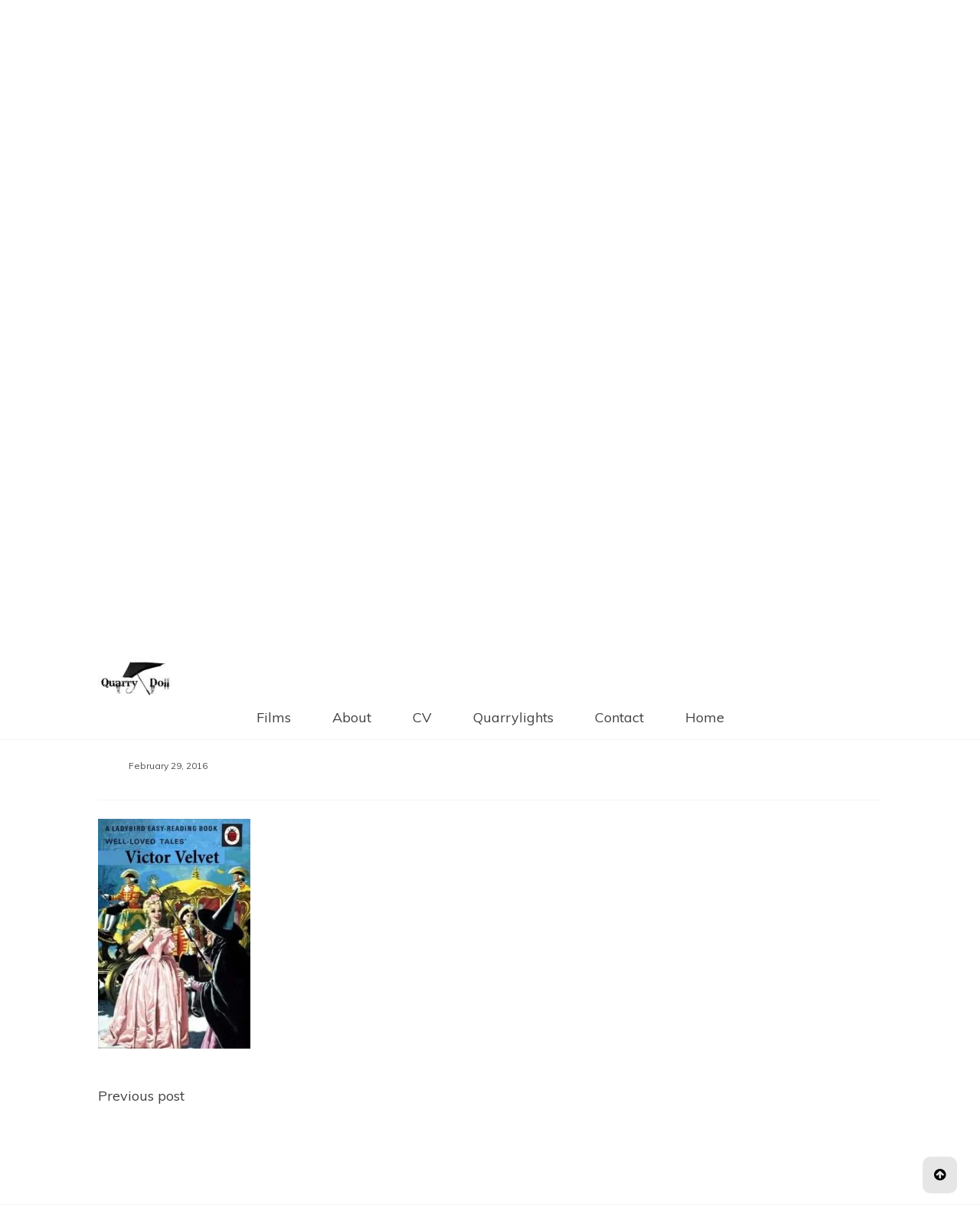

--- FILE ---
content_type: text/html; charset=UTF-8
request_url: https://humandoll.co.uk/img_0344-2/
body_size: 18792
content:
<!doctype html>
<html lang="en-US">
<head>
	<meta charset="UTF-8">
	<link rel="profile" href="https://gmpg.org/xfn/11">
	<meta name="viewport" content="width=device-width, initial-scale=1, shrink-to-fit=no">
	<title>IMG_0344 &#8211; Quarry Dolls</title>
<meta name='robots' content='max-image-preview:large' />
<link rel='dns-prefetch' href='//www.google.com' />
<link rel='dns-prefetch' href='//stats.wp.com' />
<link rel='dns-prefetch' href='//fonts.googleapis.com' />
<link rel='preconnect' href='//i0.wp.com' />
<link rel='preconnect' href='//c0.wp.com' />
<link rel="alternate" type="application/rss+xml" title="Quarry Dolls &raquo; Feed" href="https://humandoll.co.uk/feed/" />
<link rel="alternate" title="oEmbed (JSON)" type="application/json+oembed" href="https://humandoll.co.uk/wp-json/oembed/1.0/embed?url=https%3A%2F%2Fhumandoll.co.uk%2Fimg_0344-2%2F" />
<link rel="alternate" title="oEmbed (XML)" type="text/xml+oembed" href="https://humandoll.co.uk/wp-json/oembed/1.0/embed?url=https%3A%2F%2Fhumandoll.co.uk%2Fimg_0344-2%2F&#038;format=xml" />
<style id='wp-img-auto-sizes-contain-inline-css' type='text/css'>
img:is([sizes=auto i],[sizes^="auto," i]){contain-intrinsic-size:3000px 1500px}
/*# sourceURL=wp-img-auto-sizes-contain-inline-css */
</style>
<style id='wp-emoji-styles-inline-css' type='text/css'>

	img.wp-smiley, img.emoji {
		display: inline !important;
		border: none !important;
		box-shadow: none !important;
		height: 1em !important;
		width: 1em !important;
		margin: 0 0.07em !important;
		vertical-align: -0.1em !important;
		background: none !important;
		padding: 0 !important;
	}
/*# sourceURL=wp-emoji-styles-inline-css */
</style>
<style id='wp-block-library-inline-css' type='text/css'>
:root{--wp-block-synced-color:#7a00df;--wp-block-synced-color--rgb:122,0,223;--wp-bound-block-color:var(--wp-block-synced-color);--wp-editor-canvas-background:#ddd;--wp-admin-theme-color:#007cba;--wp-admin-theme-color--rgb:0,124,186;--wp-admin-theme-color-darker-10:#006ba1;--wp-admin-theme-color-darker-10--rgb:0,107,160.5;--wp-admin-theme-color-darker-20:#005a87;--wp-admin-theme-color-darker-20--rgb:0,90,135;--wp-admin-border-width-focus:2px}@media (min-resolution:192dpi){:root{--wp-admin-border-width-focus:1.5px}}.wp-element-button{cursor:pointer}:root .has-very-light-gray-background-color{background-color:#eee}:root .has-very-dark-gray-background-color{background-color:#313131}:root .has-very-light-gray-color{color:#eee}:root .has-very-dark-gray-color{color:#313131}:root .has-vivid-green-cyan-to-vivid-cyan-blue-gradient-background{background:linear-gradient(135deg,#00d084,#0693e3)}:root .has-purple-crush-gradient-background{background:linear-gradient(135deg,#34e2e4,#4721fb 50%,#ab1dfe)}:root .has-hazy-dawn-gradient-background{background:linear-gradient(135deg,#faaca8,#dad0ec)}:root .has-subdued-olive-gradient-background{background:linear-gradient(135deg,#fafae1,#67a671)}:root .has-atomic-cream-gradient-background{background:linear-gradient(135deg,#fdd79a,#004a59)}:root .has-nightshade-gradient-background{background:linear-gradient(135deg,#330968,#31cdcf)}:root .has-midnight-gradient-background{background:linear-gradient(135deg,#020381,#2874fc)}:root{--wp--preset--font-size--normal:16px;--wp--preset--font-size--huge:42px}.has-regular-font-size{font-size:1em}.has-larger-font-size{font-size:2.625em}.has-normal-font-size{font-size:var(--wp--preset--font-size--normal)}.has-huge-font-size{font-size:var(--wp--preset--font-size--huge)}.has-text-align-center{text-align:center}.has-text-align-left{text-align:left}.has-text-align-right{text-align:right}.has-fit-text{white-space:nowrap!important}#end-resizable-editor-section{display:none}.aligncenter{clear:both}.items-justified-left{justify-content:flex-start}.items-justified-center{justify-content:center}.items-justified-right{justify-content:flex-end}.items-justified-space-between{justify-content:space-between}.screen-reader-text{border:0;clip-path:inset(50%);height:1px;margin:-1px;overflow:hidden;padding:0;position:absolute;width:1px;word-wrap:normal!important}.screen-reader-text:focus{background-color:#ddd;clip-path:none;color:#444;display:block;font-size:1em;height:auto;left:5px;line-height:normal;padding:15px 23px 14px;text-decoration:none;top:5px;width:auto;z-index:100000}html :where(.has-border-color){border-style:solid}html :where([style*=border-top-color]){border-top-style:solid}html :where([style*=border-right-color]){border-right-style:solid}html :where([style*=border-bottom-color]){border-bottom-style:solid}html :where([style*=border-left-color]){border-left-style:solid}html :where([style*=border-width]){border-style:solid}html :where([style*=border-top-width]){border-top-style:solid}html :where([style*=border-right-width]){border-right-style:solid}html :where([style*=border-bottom-width]){border-bottom-style:solid}html :where([style*=border-left-width]){border-left-style:solid}html :where(img[class*=wp-image-]){height:auto;max-width:100%}:where(figure){margin:0 0 1em}html :where(.is-position-sticky){--wp-admin--admin-bar--position-offset:var(--wp-admin--admin-bar--height,0px)}@media screen and (max-width:600px){html :where(.is-position-sticky){--wp-admin--admin-bar--position-offset:0px}}

/*# sourceURL=wp-block-library-inline-css */
</style><style id='global-styles-inline-css' type='text/css'>
:root{--wp--preset--aspect-ratio--square: 1;--wp--preset--aspect-ratio--4-3: 4/3;--wp--preset--aspect-ratio--3-4: 3/4;--wp--preset--aspect-ratio--3-2: 3/2;--wp--preset--aspect-ratio--2-3: 2/3;--wp--preset--aspect-ratio--16-9: 16/9;--wp--preset--aspect-ratio--9-16: 9/16;--wp--preset--color--black: #000000;--wp--preset--color--cyan-bluish-gray: #abb8c3;--wp--preset--color--white: #ffffff;--wp--preset--color--pale-pink: #f78da7;--wp--preset--color--vivid-red: #cf2e2e;--wp--preset--color--luminous-vivid-orange: #ff6900;--wp--preset--color--luminous-vivid-amber: #fcb900;--wp--preset--color--light-green-cyan: #7bdcb5;--wp--preset--color--vivid-green-cyan: #00d084;--wp--preset--color--pale-cyan-blue: #8ed1fc;--wp--preset--color--vivid-cyan-blue: #0693e3;--wp--preset--color--vivid-purple: #9b51e0;--wp--preset--gradient--vivid-cyan-blue-to-vivid-purple: linear-gradient(135deg,rgb(6,147,227) 0%,rgb(155,81,224) 100%);--wp--preset--gradient--light-green-cyan-to-vivid-green-cyan: linear-gradient(135deg,rgb(122,220,180) 0%,rgb(0,208,130) 100%);--wp--preset--gradient--luminous-vivid-amber-to-luminous-vivid-orange: linear-gradient(135deg,rgb(252,185,0) 0%,rgb(255,105,0) 100%);--wp--preset--gradient--luminous-vivid-orange-to-vivid-red: linear-gradient(135deg,rgb(255,105,0) 0%,rgb(207,46,46) 100%);--wp--preset--gradient--very-light-gray-to-cyan-bluish-gray: linear-gradient(135deg,rgb(238,238,238) 0%,rgb(169,184,195) 100%);--wp--preset--gradient--cool-to-warm-spectrum: linear-gradient(135deg,rgb(74,234,220) 0%,rgb(151,120,209) 20%,rgb(207,42,186) 40%,rgb(238,44,130) 60%,rgb(251,105,98) 80%,rgb(254,248,76) 100%);--wp--preset--gradient--blush-light-purple: linear-gradient(135deg,rgb(255,206,236) 0%,rgb(152,150,240) 100%);--wp--preset--gradient--blush-bordeaux: linear-gradient(135deg,rgb(254,205,165) 0%,rgb(254,45,45) 50%,rgb(107,0,62) 100%);--wp--preset--gradient--luminous-dusk: linear-gradient(135deg,rgb(255,203,112) 0%,rgb(199,81,192) 50%,rgb(65,88,208) 100%);--wp--preset--gradient--pale-ocean: linear-gradient(135deg,rgb(255,245,203) 0%,rgb(182,227,212) 50%,rgb(51,167,181) 100%);--wp--preset--gradient--electric-grass: linear-gradient(135deg,rgb(202,248,128) 0%,rgb(113,206,126) 100%);--wp--preset--gradient--midnight: linear-gradient(135deg,rgb(2,3,129) 0%,rgb(40,116,252) 100%);--wp--preset--font-size--small: 13px;--wp--preset--font-size--medium: 20px;--wp--preset--font-size--large: 36px;--wp--preset--font-size--x-large: 42px;--wp--preset--spacing--20: 0.44rem;--wp--preset--spacing--30: 0.67rem;--wp--preset--spacing--40: 1rem;--wp--preset--spacing--50: 1.5rem;--wp--preset--spacing--60: 2.25rem;--wp--preset--spacing--70: 3.38rem;--wp--preset--spacing--80: 5.06rem;--wp--preset--shadow--natural: 6px 6px 9px rgba(0, 0, 0, 0.2);--wp--preset--shadow--deep: 12px 12px 50px rgba(0, 0, 0, 0.4);--wp--preset--shadow--sharp: 6px 6px 0px rgba(0, 0, 0, 0.2);--wp--preset--shadow--outlined: 6px 6px 0px -3px rgb(255, 255, 255), 6px 6px rgb(0, 0, 0);--wp--preset--shadow--crisp: 6px 6px 0px rgb(0, 0, 0);}:where(.is-layout-flex){gap: 0.5em;}:where(.is-layout-grid){gap: 0.5em;}body .is-layout-flex{display: flex;}.is-layout-flex{flex-wrap: wrap;align-items: center;}.is-layout-flex > :is(*, div){margin: 0;}body .is-layout-grid{display: grid;}.is-layout-grid > :is(*, div){margin: 0;}:where(.wp-block-columns.is-layout-flex){gap: 2em;}:where(.wp-block-columns.is-layout-grid){gap: 2em;}:where(.wp-block-post-template.is-layout-flex){gap: 1.25em;}:where(.wp-block-post-template.is-layout-grid){gap: 1.25em;}.has-black-color{color: var(--wp--preset--color--black) !important;}.has-cyan-bluish-gray-color{color: var(--wp--preset--color--cyan-bluish-gray) !important;}.has-white-color{color: var(--wp--preset--color--white) !important;}.has-pale-pink-color{color: var(--wp--preset--color--pale-pink) !important;}.has-vivid-red-color{color: var(--wp--preset--color--vivid-red) !important;}.has-luminous-vivid-orange-color{color: var(--wp--preset--color--luminous-vivid-orange) !important;}.has-luminous-vivid-amber-color{color: var(--wp--preset--color--luminous-vivid-amber) !important;}.has-light-green-cyan-color{color: var(--wp--preset--color--light-green-cyan) !important;}.has-vivid-green-cyan-color{color: var(--wp--preset--color--vivid-green-cyan) !important;}.has-pale-cyan-blue-color{color: var(--wp--preset--color--pale-cyan-blue) !important;}.has-vivid-cyan-blue-color{color: var(--wp--preset--color--vivid-cyan-blue) !important;}.has-vivid-purple-color{color: var(--wp--preset--color--vivid-purple) !important;}.has-black-background-color{background-color: var(--wp--preset--color--black) !important;}.has-cyan-bluish-gray-background-color{background-color: var(--wp--preset--color--cyan-bluish-gray) !important;}.has-white-background-color{background-color: var(--wp--preset--color--white) !important;}.has-pale-pink-background-color{background-color: var(--wp--preset--color--pale-pink) !important;}.has-vivid-red-background-color{background-color: var(--wp--preset--color--vivid-red) !important;}.has-luminous-vivid-orange-background-color{background-color: var(--wp--preset--color--luminous-vivid-orange) !important;}.has-luminous-vivid-amber-background-color{background-color: var(--wp--preset--color--luminous-vivid-amber) !important;}.has-light-green-cyan-background-color{background-color: var(--wp--preset--color--light-green-cyan) !important;}.has-vivid-green-cyan-background-color{background-color: var(--wp--preset--color--vivid-green-cyan) !important;}.has-pale-cyan-blue-background-color{background-color: var(--wp--preset--color--pale-cyan-blue) !important;}.has-vivid-cyan-blue-background-color{background-color: var(--wp--preset--color--vivid-cyan-blue) !important;}.has-vivid-purple-background-color{background-color: var(--wp--preset--color--vivid-purple) !important;}.has-black-border-color{border-color: var(--wp--preset--color--black) !important;}.has-cyan-bluish-gray-border-color{border-color: var(--wp--preset--color--cyan-bluish-gray) !important;}.has-white-border-color{border-color: var(--wp--preset--color--white) !important;}.has-pale-pink-border-color{border-color: var(--wp--preset--color--pale-pink) !important;}.has-vivid-red-border-color{border-color: var(--wp--preset--color--vivid-red) !important;}.has-luminous-vivid-orange-border-color{border-color: var(--wp--preset--color--luminous-vivid-orange) !important;}.has-luminous-vivid-amber-border-color{border-color: var(--wp--preset--color--luminous-vivid-amber) !important;}.has-light-green-cyan-border-color{border-color: var(--wp--preset--color--light-green-cyan) !important;}.has-vivid-green-cyan-border-color{border-color: var(--wp--preset--color--vivid-green-cyan) !important;}.has-pale-cyan-blue-border-color{border-color: var(--wp--preset--color--pale-cyan-blue) !important;}.has-vivid-cyan-blue-border-color{border-color: var(--wp--preset--color--vivid-cyan-blue) !important;}.has-vivid-purple-border-color{border-color: var(--wp--preset--color--vivid-purple) !important;}.has-vivid-cyan-blue-to-vivid-purple-gradient-background{background: var(--wp--preset--gradient--vivid-cyan-blue-to-vivid-purple) !important;}.has-light-green-cyan-to-vivid-green-cyan-gradient-background{background: var(--wp--preset--gradient--light-green-cyan-to-vivid-green-cyan) !important;}.has-luminous-vivid-amber-to-luminous-vivid-orange-gradient-background{background: var(--wp--preset--gradient--luminous-vivid-amber-to-luminous-vivid-orange) !important;}.has-luminous-vivid-orange-to-vivid-red-gradient-background{background: var(--wp--preset--gradient--luminous-vivid-orange-to-vivid-red) !important;}.has-very-light-gray-to-cyan-bluish-gray-gradient-background{background: var(--wp--preset--gradient--very-light-gray-to-cyan-bluish-gray) !important;}.has-cool-to-warm-spectrum-gradient-background{background: var(--wp--preset--gradient--cool-to-warm-spectrum) !important;}.has-blush-light-purple-gradient-background{background: var(--wp--preset--gradient--blush-light-purple) !important;}.has-blush-bordeaux-gradient-background{background: var(--wp--preset--gradient--blush-bordeaux) !important;}.has-luminous-dusk-gradient-background{background: var(--wp--preset--gradient--luminous-dusk) !important;}.has-pale-ocean-gradient-background{background: var(--wp--preset--gradient--pale-ocean) !important;}.has-electric-grass-gradient-background{background: var(--wp--preset--gradient--electric-grass) !important;}.has-midnight-gradient-background{background: var(--wp--preset--gradient--midnight) !important;}.has-small-font-size{font-size: var(--wp--preset--font-size--small) !important;}.has-medium-font-size{font-size: var(--wp--preset--font-size--medium) !important;}.has-large-font-size{font-size: var(--wp--preset--font-size--large) !important;}.has-x-large-font-size{font-size: var(--wp--preset--font-size--x-large) !important;}
:where(.wp-block-visual-portfolio-loop.is-layout-flex){gap: 1.25em;}:where(.wp-block-visual-portfolio-loop.is-layout-grid){gap: 1.25em;}
/*# sourceURL=global-styles-inline-css */
</style>

<style id='classic-theme-styles-inline-css' type='text/css'>
/*! This file is auto-generated */
.wp-block-button__link{color:#fff;background-color:#32373c;border-radius:9999px;box-shadow:none;text-decoration:none;padding:calc(.667em + 2px) calc(1.333em + 2px);font-size:1.125em}.wp-block-file__button{background:#32373c;color:#fff;text-decoration:none}
/*# sourceURL=/wp-includes/css/classic-themes.min.css */
</style>
<link rel='stylesheet' id='csb-adv-scrollbar-cursor-css' href='https://humandoll.co.uk/wp-content/plugins/advanced-scrollbar//build/cursor.css?ver=1.1.10' type='text/css' media='all' />
<link rel='stylesheet' id='csb-scrollbar-style-css' href='https://humandoll.co.uk/wp-content/plugins/advanced-scrollbar/build/scrollbar.css?ver=1.1.10' type='text/css' media='' />
<link rel='stylesheet' id='wpos-slick-style-css' href='https://humandoll.co.uk/wp-content/plugins/portfolio-and-projects/assets/css/slick.css?ver=1.5.6' type='text/css' media='all' />
<link rel='stylesheet' id='wp-pap-public-css-css' href='https://humandoll.co.uk/wp-content/plugins/portfolio-and-projects/assets/css/wp-pap-public.css?ver=1.5.6' type='text/css' media='all' />
<link rel='stylesheet' id='bootstrap-css' href='https://humandoll.co.uk/wp-content/themes/glamour-magazine/css/bootstrap.css?ver=4.1.1' type='text/css' media='all' />
<link rel='stylesheet' id='glamour-magazine-style-css' href='https://humandoll.co.uk/wp-content/themes/glamour-magazine/style.css?ver=6.9' type='text/css' media='all' />
<link rel='stylesheet' id='glamour-magazine-sidenav-css' href='https://humandoll.co.uk/wp-content/themes/glamour-magazine/css/sidenav.css?ver=1.0.0' type='text/css' media='all' />
<link rel='stylesheet' id='font-awesome-css' href='https://humandoll.co.uk/wp-content/themes/glamour-magazine/css/font-awesome.css?ver=1.9.0' type='text/css' media='all' />
<link rel='stylesheet' id='wow-css' href='https://humandoll.co.uk/wp-content/themes/glamour-magazine/css/animate.css?ver=1.1.0' type='text/css' media='all' />
<link rel='stylesheet' id='google-webfonts-css' href='//fonts.googleapis.com/css?family=Kaushan+Script|Poppins|Muli' type='text/css' media='all' />







<link rel="https://api.w.org/" href="https://humandoll.co.uk/wp-json/" /><link rel="alternate" title="JSON" type="application/json" href="https://humandoll.co.uk/wp-json/wp/v2/media/1014" /><link rel="EditURI" type="application/rsd+xml" title="RSD" href="https://humandoll.co.uk/xmlrpc.php?rsd" />
<link rel="canonical" href="https://humandoll.co.uk/img_0344-2/" />
<link rel='shortlink' href='https://wp.me/a6VEdr-gm' />

		<noscript>
			<style type="text/css">
				.vp-portfolio__preloader-wrap{display:none}.vp-portfolio__filter-wrap,.vp-portfolio__items-wrap,.vp-portfolio__pagination-wrap,.vp-portfolio__sort-wrap{opacity:1;visibility:visible}.vp-portfolio__item .vp-portfolio__item-img noscript+img,.vp-portfolio__thumbnails-wrap{display:none}
			</style>
		</noscript>
			<style>img#wpstats{display:none}</style>
		<style type="text/css"> .comments-link { display: none; } </style><meta name="description" content="Phoenix-Blu Coyle, known as ‘Quarrydolls’ is a London Stylist, Creative Director and the creator of the Quarrydolls. ‘My fixation for Dolls and Other-Worlds is an obsession I effectuate, using a menagerie of specially curated, cosmetic Quarry Doll models in a series of disciplines, cross-pollinated." />
		<style type="text/css">
					.site-title,
			.site-description {
				position: absolute;
				clip: rect(1px, 1px, 1px, 1px);
			}
				</style>
				<style type="text/css">
			/* If html does not have either class, do not show lazy loaded images. */
			html:not(.vp-lazyload-enabled):not(.js) .vp-lazyload {
				display: none;
			}
		</style>
		
		
<!-- Jetpack Open Graph Tags -->
<meta property="og:type" content="article" />
<meta property="og:title" content="IMG_0344" />
<meta property="og:url" content="https://humandoll.co.uk/img_0344-2/" />
<meta property="og:description" content="Visit the post for more." />
<meta property="article:published_time" content="2016-02-29T01:27:35+00:00" />
<meta property="article:modified_time" content="2016-02-29T01:27:35+00:00" />
<meta property="og:site_name" content="Quarry Dolls" />
<meta property="og:image" content="https://humandoll.co.uk/wp-content/uploads/2016/02/IMG_0344-1.jpg" />
<meta property="og:image:alt" content="" />
<meta property="og:locale" content="en_US" />
<meta name="twitter:text:title" content="IMG_0344" />
<meta name="twitter:image" content="https://i0.wp.com/humandoll.co.uk/wp-content/uploads/2016/02/IMG_0344-1.jpg?fit=284%2C428&#038;ssl=1&#038;w=144" />
<meta name="twitter:card" content="summary" />
<meta name="twitter:description" content="Visit the post for more." />

<!-- End Jetpack Open Graph Tags -->
<link rel="icon" href="https://i0.wp.com/humandoll.co.uk/wp-content/uploads/2023/05/cropped-868B0E5D-053E-43D9-B3C0-9AF34C63EA8C.jpeg?fit=32%2C32&#038;ssl=1" sizes="32x32" />
<link rel="icon" href="https://i0.wp.com/humandoll.co.uk/wp-content/uploads/2023/05/cropped-868B0E5D-053E-43D9-B3C0-9AF34C63EA8C.jpeg?fit=192%2C192&#038;ssl=1" sizes="192x192" />
<link rel="apple-touch-icon" href="https://i0.wp.com/humandoll.co.uk/wp-content/uploads/2023/05/cropped-868B0E5D-053E-43D9-B3C0-9AF34C63EA8C.jpeg?fit=180%2C180&#038;ssl=1" />
<meta name="msapplication-TileImage" content="https://i0.wp.com/humandoll.co.uk/wp-content/uploads/2023/05/cropped-868B0E5D-053E-43D9-B3C0-9AF34C63EA8C.jpeg?fit=270%2C270&#038;ssl=1" />
		<style type="text/css" id="wp-custom-css">
			body {
    color: #404040;
    font-family: 'Muli', sans-serif;
    font-size: 18px;
    line-height: 1.5;
    background: #fff;
    margin: 0;
}		</style>
		<link rel='stylesheet' id='jetpack-swiper-library-css' href='https://c0.wp.com/p/jetpack/15.4/_inc/blocks/swiper.css' type='text/css' media='all' />
<link rel='stylesheet' id='jetpack-carousel-css' href='https://c0.wp.com/p/jetpack/15.4/modules/carousel/jetpack-carousel.css' type='text/css' media='all' />
</head>

<body class="attachment wp-singular attachment-template-default single single-attachment postid-1014 attachmentid-1014 attachment-jpeg wp-custom-logo wp-embed-responsive wp-theme-glamour-magazine locale-en-us no-sidebar fpt-template-glamour-magazine"  >
<div id="page" class="site">
	<a class="skip-link screen-reader-text" href="#content">Skip to content</a>
	<header id="masthead" class="site-header ">
		<div id = "main_header">
			
			<div id="top-menu" class="text-center  navbar-expand-lg sticky-top" > 
				<!-- Navbar -->
				<nav class="navbar ">
						<div class="container text-center">
							<!-- Logo -->
							 
							<div class =" custom-logo text-center col-lg-2" >
								<a href="https://humandoll.co.uk/" class="custom-logo-link" rel="home"><img width="100" height="50" src="https://i0.wp.com/humandoll.co.uk/wp-content/uploads/2019/02/cropped-brolly2.jpg?fit=100%2C50&amp;ssl=1" class="custom-logo" alt="Quarry Dolls" decoding="async" data-attachment-id="51477" data-permalink="https://humandoll.co.uk/cropped-brolly2-jpg/" data-orig-file="https://i0.wp.com/humandoll.co.uk/wp-content/uploads/2019/02/cropped-brolly2.jpg?fit=100%2C50&amp;ssl=1" data-orig-size="100,50" data-comments-opened="0" data-image-meta="{&quot;aperture&quot;:&quot;0&quot;,&quot;credit&quot;:&quot;&quot;,&quot;camera&quot;:&quot;&quot;,&quot;caption&quot;:&quot;&quot;,&quot;created_timestamp&quot;:&quot;0&quot;,&quot;copyright&quot;:&quot;&quot;,&quot;focal_length&quot;:&quot;0&quot;,&quot;iso&quot;:&quot;0&quot;,&quot;shutter_speed&quot;:&quot;0&quot;,&quot;title&quot;:&quot;&quot;,&quot;orientation&quot;:&quot;1&quot;}" data-image-title="cropped-brolly2.jpg" data-image-description="&lt;p&gt;https://humandoll.co.uk/wp-content/uploads/2019/02/cropped-brolly2.jpg&lt;/p&gt;
" data-image-caption="" data-medium-file="https://i0.wp.com/humandoll.co.uk/wp-content/uploads/2019/02/cropped-brolly2.jpg?fit=100%2C50&amp;ssl=1" data-large-file="https://i0.wp.com/humandoll.co.uk/wp-content/uploads/2019/02/cropped-brolly2.jpg?fit=100%2C50&amp;ssl=1" /></a> 
							</div> 
														<div class="text-center col-lg-8">
							<!-- left nav -->
																	<ul class="social-icon float-lefts">
																					<li class=" bg-white" ><a  href="https://www.facebook.com/quarrydoll"target="_blank"><span class="fa fa-facebook bg-white" aria-hidden="true" ></span></a> </li>
																															<li class=" bg-white"> <a href="https://twitter.com/Quarrydolls"target="_blank"><span class="fa fa-twitter bg-white" aria-hidden="true"></span></a></li>
																																									<li class=" bg-white"><a href="https://www.pinterest.co.uk/Phoenixblucoyle/boards/"target="_blank"><span class="fa fa-pinterest bg-white" aria-hidden="true"></span></a></li>
																															<li class=" bg-white"><a href="https://www.instagram.com/quarrydolls/"target="_blank"><span class="fa fa-instagram bg-white" aria-hidden="true"></span></a></li>
																				
									</ul>
															</div>
							<div class='text-center col-lg-2'>
								<!-- Right nav -->
								<ul class="search-tab ">
									<li><a href="javascript:;" class="toggle" id="sidenav-toggle" ><span class="fa fa-bars  bg-white" aria-hidden="true"></span></a></li>
								</ul>
							</div>			
						</div>
				</nav>
			</div>
			<!-- side nav -->
			<nav class="sidenav" data-sidenav data-sidenav-toggle="#sidenav-toggle">					
					<aside id="sidebar-4" class="widget-area sidebar">
	<section id="media_gallery-3" class="widget widget_media_gallery categories block"><div data-carousel-extra='{&quot;blog_id&quot;:1,&quot;permalink&quot;:&quot;https://humandoll.co.uk/img_0344-2/&quot;}' id='gallery-1' class='gallery galleryid-1014 gallery-columns-1 gallery-size-full'><figure class='gallery-item'>
			<div class='gallery-icon portrait'>
				<a href='https://humandoll.co.uk/a52f4290-ba7a-4339-aa45-53c4a7a1e07c/'><img width="1242" height="1254" src="https://i0.wp.com/humandoll.co.uk/wp-content/uploads/2023/05/A52F4290-BA7A-4339-AA45-53C4A7A1E07C.jpeg?fit=1242%2C1254&amp;ssl=1" class="attachment-full size-full" alt="" decoding="async" fetchpriority="high" srcset="https://i0.wp.com/humandoll.co.uk/wp-content/uploads/2023/05/A52F4290-BA7A-4339-AA45-53C4A7A1E07C.jpeg?w=1242&amp;ssl=1 1242w, https://i0.wp.com/humandoll.co.uk/wp-content/uploads/2023/05/A52F4290-BA7A-4339-AA45-53C4A7A1E07C.jpeg?resize=297%2C300&amp;ssl=1 297w, https://i0.wp.com/humandoll.co.uk/wp-content/uploads/2023/05/A52F4290-BA7A-4339-AA45-53C4A7A1E07C.jpeg?resize=1014%2C1024&amp;ssl=1 1014w, https://i0.wp.com/humandoll.co.uk/wp-content/uploads/2023/05/A52F4290-BA7A-4339-AA45-53C4A7A1E07C.jpeg?resize=150%2C150&amp;ssl=1 150w, https://i0.wp.com/humandoll.co.uk/wp-content/uploads/2023/05/A52F4290-BA7A-4339-AA45-53C4A7A1E07C.jpeg?resize=768%2C775&amp;ssl=1 768w, https://i0.wp.com/humandoll.co.uk/wp-content/uploads/2023/05/A52F4290-BA7A-4339-AA45-53C4A7A1E07C.jpeg?resize=500%2C505&amp;ssl=1 500w, https://i0.wp.com/humandoll.co.uk/wp-content/uploads/2023/05/A52F4290-BA7A-4339-AA45-53C4A7A1E07C.jpeg?resize=800%2C808&amp;ssl=1 800w" sizes="(max-width: 1242px) 100vw, 1242px" data-attachment-id="52119" data-permalink="https://humandoll.co.uk/a52f4290-ba7a-4339-aa45-53c4a7a1e07c/" data-orig-file="https://i0.wp.com/humandoll.co.uk/wp-content/uploads/2023/05/A52F4290-BA7A-4339-AA45-53C4A7A1E07C.jpeg?fit=1242%2C1254&amp;ssl=1" data-orig-size="1242,1254" data-comments-opened="0" data-image-meta="{&quot;aperture&quot;:&quot;0&quot;,&quot;credit&quot;:&quot;&quot;,&quot;camera&quot;:&quot;&quot;,&quot;caption&quot;:&quot;&quot;,&quot;created_timestamp&quot;:&quot;0&quot;,&quot;copyright&quot;:&quot;&quot;,&quot;focal_length&quot;:&quot;0&quot;,&quot;iso&quot;:&quot;0&quot;,&quot;shutter_speed&quot;:&quot;0&quot;,&quot;title&quot;:&quot;&quot;,&quot;orientation&quot;:&quot;1&quot;}" data-image-title="A52F4290-BA7A-4339-AA45-53C4A7A1E07C" data-image-description="" data-image-caption="" data-medium-file="https://i0.wp.com/humandoll.co.uk/wp-content/uploads/2023/05/A52F4290-BA7A-4339-AA45-53C4A7A1E07C.jpeg?fit=297%2C300&amp;ssl=1" data-large-file="https://i0.wp.com/humandoll.co.uk/wp-content/uploads/2023/05/A52F4290-BA7A-4339-AA45-53C4A7A1E07C.jpeg?fit=640%2C646&amp;ssl=1" /></a>
			</div></figure><figure class='gallery-item'>
			<div class='gallery-icon portrait'>
				<a href='https://humandoll.co.uk/?attachment_id=51747'><img width="1242" height="1618" src="https://i0.wp.com/humandoll.co.uk/wp-content/uploads/2019/02/644EE72E-8B46-412D-AD06-7C15832D87B3.jpeg?fit=1242%2C1618&amp;ssl=1" class="attachment-full size-full" alt="" decoding="async" srcset="https://i0.wp.com/humandoll.co.uk/wp-content/uploads/2019/02/644EE72E-8B46-412D-AD06-7C15832D87B3.jpeg?w=1242&amp;ssl=1 1242w, https://i0.wp.com/humandoll.co.uk/wp-content/uploads/2019/02/644EE72E-8B46-412D-AD06-7C15832D87B3.jpeg?resize=230%2C300&amp;ssl=1 230w, https://i0.wp.com/humandoll.co.uk/wp-content/uploads/2019/02/644EE72E-8B46-412D-AD06-7C15832D87B3.jpeg?resize=786%2C1024&amp;ssl=1 786w, https://i0.wp.com/humandoll.co.uk/wp-content/uploads/2019/02/644EE72E-8B46-412D-AD06-7C15832D87B3.jpeg?resize=768%2C1001&amp;ssl=1 768w, https://i0.wp.com/humandoll.co.uk/wp-content/uploads/2019/02/644EE72E-8B46-412D-AD06-7C15832D87B3.jpeg?resize=1179%2C1536&amp;ssl=1 1179w, https://i0.wp.com/humandoll.co.uk/wp-content/uploads/2019/02/644EE72E-8B46-412D-AD06-7C15832D87B3.jpeg?resize=500%2C651&amp;ssl=1 500w, https://i0.wp.com/humandoll.co.uk/wp-content/uploads/2019/02/644EE72E-8B46-412D-AD06-7C15832D87B3.jpeg?resize=800%2C1042&amp;ssl=1 800w" sizes="(max-width: 1242px) 100vw, 1242px" data-attachment-id="51747" data-permalink="https://humandoll.co.uk/?attachment_id=51747" data-orig-file="https://i0.wp.com/humandoll.co.uk/wp-content/uploads/2019/02/644EE72E-8B46-412D-AD06-7C15832D87B3.jpeg?fit=1242%2C1618&amp;ssl=1" data-orig-size="1242,1618" data-comments-opened="0" data-image-meta="{&quot;aperture&quot;:&quot;0&quot;,&quot;credit&quot;:&quot;&quot;,&quot;camera&quot;:&quot;&quot;,&quot;caption&quot;:&quot;&quot;,&quot;created_timestamp&quot;:&quot;0&quot;,&quot;copyright&quot;:&quot;&quot;,&quot;focal_length&quot;:&quot;0&quot;,&quot;iso&quot;:&quot;0&quot;,&quot;shutter_speed&quot;:&quot;0&quot;,&quot;title&quot;:&quot;&quot;,&quot;orientation&quot;:&quot;1&quot;}" data-image-title="" data-image-description="" data-image-caption="" data-medium-file="https://i0.wp.com/humandoll.co.uk/wp-content/uploads/2019/02/644EE72E-8B46-412D-AD06-7C15832D87B3.jpeg?fit=230%2C300&amp;ssl=1" data-large-file="https://i0.wp.com/humandoll.co.uk/wp-content/uploads/2019/02/644EE72E-8B46-412D-AD06-7C15832D87B3.jpeg?fit=640%2C834&amp;ssl=1" /></a>
			</div></figure><figure class='gallery-item'>
			<div class='gallery-icon landscape'>
				<a href='https://humandoll.co.uk/fe57e94f-8304-4527-b817-ebc363d0a5c9/'><img width="1053" height="1052" src="https://i0.wp.com/humandoll.co.uk/wp-content/uploads/2023/05/FE57E94F-8304-4527-B817-EBC363D0A5C9.jpeg?fit=1053%2C1052&amp;ssl=1" class="attachment-full size-full" alt="" decoding="async" srcset="https://i0.wp.com/humandoll.co.uk/wp-content/uploads/2023/05/FE57E94F-8304-4527-B817-EBC363D0A5C9.jpeg?w=1053&amp;ssl=1 1053w, https://i0.wp.com/humandoll.co.uk/wp-content/uploads/2023/05/FE57E94F-8304-4527-B817-EBC363D0A5C9.jpeg?resize=300%2C300&amp;ssl=1 300w, https://i0.wp.com/humandoll.co.uk/wp-content/uploads/2023/05/FE57E94F-8304-4527-B817-EBC363D0A5C9.jpeg?resize=1024%2C1024&amp;ssl=1 1024w, https://i0.wp.com/humandoll.co.uk/wp-content/uploads/2023/05/FE57E94F-8304-4527-B817-EBC363D0A5C9.jpeg?resize=150%2C150&amp;ssl=1 150w, https://i0.wp.com/humandoll.co.uk/wp-content/uploads/2023/05/FE57E94F-8304-4527-B817-EBC363D0A5C9.jpeg?resize=768%2C767&amp;ssl=1 768w, https://i0.wp.com/humandoll.co.uk/wp-content/uploads/2023/05/FE57E94F-8304-4527-B817-EBC363D0A5C9.jpeg?resize=500%2C500&amp;ssl=1 500w, https://i0.wp.com/humandoll.co.uk/wp-content/uploads/2023/05/FE57E94F-8304-4527-B817-EBC363D0A5C9.jpeg?resize=800%2C799&amp;ssl=1 800w" sizes="(max-width: 1053px) 100vw, 1053px" data-attachment-id="51933" data-permalink="https://humandoll.co.uk/fe57e94f-8304-4527-b817-ebc363d0a5c9/" data-orig-file="https://i0.wp.com/humandoll.co.uk/wp-content/uploads/2023/05/FE57E94F-8304-4527-B817-EBC363D0A5C9.jpeg?fit=1053%2C1052&amp;ssl=1" data-orig-size="1053,1052" data-comments-opened="0" data-image-meta="{&quot;aperture&quot;:&quot;0&quot;,&quot;credit&quot;:&quot;&quot;,&quot;camera&quot;:&quot;&quot;,&quot;caption&quot;:&quot;&quot;,&quot;created_timestamp&quot;:&quot;0&quot;,&quot;copyright&quot;:&quot;&quot;,&quot;focal_length&quot;:&quot;0&quot;,&quot;iso&quot;:&quot;0&quot;,&quot;shutter_speed&quot;:&quot;0&quot;,&quot;title&quot;:&quot;&quot;,&quot;orientation&quot;:&quot;1&quot;}" data-image-title="FE57E94F-8304-4527-B817-EBC363D0A5C9" data-image-description="" data-image-caption="" data-medium-file="https://i0.wp.com/humandoll.co.uk/wp-content/uploads/2023/05/FE57E94F-8304-4527-B817-EBC363D0A5C9.jpeg?fit=300%2C300&amp;ssl=1" data-large-file="https://i0.wp.com/humandoll.co.uk/wp-content/uploads/2023/05/FE57E94F-8304-4527-B817-EBC363D0A5C9.jpeg?fit=640%2C640&amp;ssl=1" /></a>
			</div></figure><figure class='gallery-item'>
			<div class='gallery-icon landscape'>
				<a href='https://humandoll.co.uk/84284c3e-90c7-48e0-8217-d8cf021c8214/'><img width="1065" height="1035" src="https://i0.wp.com/humandoll.co.uk/wp-content/uploads/2023/05/84284C3E-90C7-48E0-8217-D8CF021C8214.jpeg?fit=1065%2C1035&amp;ssl=1" class="attachment-full size-full" alt="" decoding="async" srcset="https://i0.wp.com/humandoll.co.uk/wp-content/uploads/2023/05/84284C3E-90C7-48E0-8217-D8CF021C8214.jpeg?w=1065&amp;ssl=1 1065w, https://i0.wp.com/humandoll.co.uk/wp-content/uploads/2023/05/84284C3E-90C7-48E0-8217-D8CF021C8214.jpeg?resize=300%2C292&amp;ssl=1 300w, https://i0.wp.com/humandoll.co.uk/wp-content/uploads/2023/05/84284C3E-90C7-48E0-8217-D8CF021C8214.jpeg?resize=1024%2C995&amp;ssl=1 1024w, https://i0.wp.com/humandoll.co.uk/wp-content/uploads/2023/05/84284C3E-90C7-48E0-8217-D8CF021C8214.jpeg?resize=768%2C746&amp;ssl=1 768w, https://i0.wp.com/humandoll.co.uk/wp-content/uploads/2023/05/84284C3E-90C7-48E0-8217-D8CF021C8214.jpeg?resize=500%2C486&amp;ssl=1 500w, https://i0.wp.com/humandoll.co.uk/wp-content/uploads/2023/05/84284C3E-90C7-48E0-8217-D8CF021C8214.jpeg?resize=800%2C777&amp;ssl=1 800w" sizes="(max-width: 1065px) 100vw, 1065px" data-attachment-id="51934" data-permalink="https://humandoll.co.uk/84284c3e-90c7-48e0-8217-d8cf021c8214/" data-orig-file="https://i0.wp.com/humandoll.co.uk/wp-content/uploads/2023/05/84284C3E-90C7-48E0-8217-D8CF021C8214.jpeg?fit=1065%2C1035&amp;ssl=1" data-orig-size="1065,1035" data-comments-opened="0" data-image-meta="{&quot;aperture&quot;:&quot;0&quot;,&quot;credit&quot;:&quot;&quot;,&quot;camera&quot;:&quot;&quot;,&quot;caption&quot;:&quot;&quot;,&quot;created_timestamp&quot;:&quot;0&quot;,&quot;copyright&quot;:&quot;&quot;,&quot;focal_length&quot;:&quot;0&quot;,&quot;iso&quot;:&quot;0&quot;,&quot;shutter_speed&quot;:&quot;0&quot;,&quot;title&quot;:&quot;&quot;,&quot;orientation&quot;:&quot;1&quot;}" data-image-title="84284C3E-90C7-48E0-8217-D8CF021C8214" data-image-description="" data-image-caption="" data-medium-file="https://i0.wp.com/humandoll.co.uk/wp-content/uploads/2023/05/84284C3E-90C7-48E0-8217-D8CF021C8214.jpeg?fit=300%2C292&amp;ssl=1" data-large-file="https://i0.wp.com/humandoll.co.uk/wp-content/uploads/2023/05/84284C3E-90C7-48E0-8217-D8CF021C8214.jpeg?fit=640%2C622&amp;ssl=1" /></a>
			</div></figure><figure class='gallery-item'>
			<div class='gallery-icon landscape'>
				<a href='https://humandoll.co.uk/4a0672d8-8d4c-4d7e-9d66-58b50ee0a6cf/'><img width="2048" height="2048" src="https://i0.wp.com/humandoll.co.uk/wp-content/uploads/2023/05/4A0672D8-8D4C-4D7E-9D66-58B50EE0A6CF.jpeg?fit=2048%2C2048&amp;ssl=1" class="attachment-full size-full" alt="" decoding="async" srcset="https://i0.wp.com/humandoll.co.uk/wp-content/uploads/2023/05/4A0672D8-8D4C-4D7E-9D66-58B50EE0A6CF.jpeg?w=2048&amp;ssl=1 2048w, https://i0.wp.com/humandoll.co.uk/wp-content/uploads/2023/05/4A0672D8-8D4C-4D7E-9D66-58B50EE0A6CF.jpeg?resize=300%2C300&amp;ssl=1 300w, https://i0.wp.com/humandoll.co.uk/wp-content/uploads/2023/05/4A0672D8-8D4C-4D7E-9D66-58B50EE0A6CF.jpeg?resize=1024%2C1024&amp;ssl=1 1024w, https://i0.wp.com/humandoll.co.uk/wp-content/uploads/2023/05/4A0672D8-8D4C-4D7E-9D66-58B50EE0A6CF.jpeg?resize=150%2C150&amp;ssl=1 150w, https://i0.wp.com/humandoll.co.uk/wp-content/uploads/2023/05/4A0672D8-8D4C-4D7E-9D66-58B50EE0A6CF.jpeg?resize=768%2C768&amp;ssl=1 768w, https://i0.wp.com/humandoll.co.uk/wp-content/uploads/2023/05/4A0672D8-8D4C-4D7E-9D66-58B50EE0A6CF.jpeg?resize=1536%2C1536&amp;ssl=1 1536w, https://i0.wp.com/humandoll.co.uk/wp-content/uploads/2023/05/4A0672D8-8D4C-4D7E-9D66-58B50EE0A6CF.jpeg?resize=500%2C500&amp;ssl=1 500w, https://i0.wp.com/humandoll.co.uk/wp-content/uploads/2023/05/4A0672D8-8D4C-4D7E-9D66-58B50EE0A6CF.jpeg?resize=800%2C800&amp;ssl=1 800w, https://i0.wp.com/humandoll.co.uk/wp-content/uploads/2023/05/4A0672D8-8D4C-4D7E-9D66-58B50EE0A6CF.jpeg?resize=1280%2C1280&amp;ssl=1 1280w, https://i0.wp.com/humandoll.co.uk/wp-content/uploads/2023/05/4A0672D8-8D4C-4D7E-9D66-58B50EE0A6CF.jpeg?resize=1920%2C1920&amp;ssl=1 1920w" sizes="(max-width: 2048px) 100vw, 2048px" data-attachment-id="51903" data-permalink="https://humandoll.co.uk/4a0672d8-8d4c-4d7e-9d66-58b50ee0a6cf/" data-orig-file="https://i0.wp.com/humandoll.co.uk/wp-content/uploads/2023/05/4A0672D8-8D4C-4D7E-9D66-58B50EE0A6CF.jpeg?fit=2048%2C2048&amp;ssl=1" data-orig-size="2048,2048" data-comments-opened="0" data-image-meta="{&quot;aperture&quot;:&quot;0&quot;,&quot;credit&quot;:&quot;&quot;,&quot;camera&quot;:&quot;&quot;,&quot;caption&quot;:&quot;&quot;,&quot;created_timestamp&quot;:&quot;0&quot;,&quot;copyright&quot;:&quot;&quot;,&quot;focal_length&quot;:&quot;0&quot;,&quot;iso&quot;:&quot;0&quot;,&quot;shutter_speed&quot;:&quot;0&quot;,&quot;title&quot;:&quot;&quot;,&quot;orientation&quot;:&quot;1&quot;}" data-image-title="4A0672D8-8D4C-4D7E-9D66-58B50EE0A6CF" data-image-description="" data-image-caption="" data-medium-file="https://i0.wp.com/humandoll.co.uk/wp-content/uploads/2023/05/4A0672D8-8D4C-4D7E-9D66-58B50EE0A6CF.jpeg?fit=300%2C300&amp;ssl=1" data-large-file="https://i0.wp.com/humandoll.co.uk/wp-content/uploads/2023/05/4A0672D8-8D4C-4D7E-9D66-58B50EE0A6CF.jpeg?fit=640%2C640&amp;ssl=1" /></a>
			</div></figure><figure class='gallery-item'>
			<div class='gallery-icon landscape'>
				<a href='https://humandoll.co.uk/4794a121-8331-435b-9d4a-b8de62eb094c/'><img width="2048" height="2048" src="https://i0.wp.com/humandoll.co.uk/wp-content/uploads/2023/05/4794A121-8331-435B-9D4A-B8DE62EB094C.jpeg?fit=2048%2C2048&amp;ssl=1" class="attachment-full size-full" alt="" decoding="async" srcset="https://i0.wp.com/humandoll.co.uk/wp-content/uploads/2023/05/4794A121-8331-435B-9D4A-B8DE62EB094C.jpeg?w=2048&amp;ssl=1 2048w, https://i0.wp.com/humandoll.co.uk/wp-content/uploads/2023/05/4794A121-8331-435B-9D4A-B8DE62EB094C.jpeg?resize=300%2C300&amp;ssl=1 300w, https://i0.wp.com/humandoll.co.uk/wp-content/uploads/2023/05/4794A121-8331-435B-9D4A-B8DE62EB094C.jpeg?resize=1024%2C1024&amp;ssl=1 1024w, https://i0.wp.com/humandoll.co.uk/wp-content/uploads/2023/05/4794A121-8331-435B-9D4A-B8DE62EB094C.jpeg?resize=150%2C150&amp;ssl=1 150w, https://i0.wp.com/humandoll.co.uk/wp-content/uploads/2023/05/4794A121-8331-435B-9D4A-B8DE62EB094C.jpeg?resize=768%2C768&amp;ssl=1 768w, https://i0.wp.com/humandoll.co.uk/wp-content/uploads/2023/05/4794A121-8331-435B-9D4A-B8DE62EB094C.jpeg?resize=1536%2C1536&amp;ssl=1 1536w, https://i0.wp.com/humandoll.co.uk/wp-content/uploads/2023/05/4794A121-8331-435B-9D4A-B8DE62EB094C.jpeg?resize=500%2C500&amp;ssl=1 500w, https://i0.wp.com/humandoll.co.uk/wp-content/uploads/2023/05/4794A121-8331-435B-9D4A-B8DE62EB094C.jpeg?resize=800%2C800&amp;ssl=1 800w, https://i0.wp.com/humandoll.co.uk/wp-content/uploads/2023/05/4794A121-8331-435B-9D4A-B8DE62EB094C.jpeg?resize=1280%2C1280&amp;ssl=1 1280w, https://i0.wp.com/humandoll.co.uk/wp-content/uploads/2023/05/4794A121-8331-435B-9D4A-B8DE62EB094C.jpeg?resize=1920%2C1920&amp;ssl=1 1920w" sizes="(max-width: 2048px) 100vw, 2048px" data-attachment-id="51904" data-permalink="https://humandoll.co.uk/4794a121-8331-435b-9d4a-b8de62eb094c/" data-orig-file="https://i0.wp.com/humandoll.co.uk/wp-content/uploads/2023/05/4794A121-8331-435B-9D4A-B8DE62EB094C.jpeg?fit=2048%2C2048&amp;ssl=1" data-orig-size="2048,2048" data-comments-opened="0" data-image-meta="{&quot;aperture&quot;:&quot;0&quot;,&quot;credit&quot;:&quot;&quot;,&quot;camera&quot;:&quot;&quot;,&quot;caption&quot;:&quot;&quot;,&quot;created_timestamp&quot;:&quot;0&quot;,&quot;copyright&quot;:&quot;&quot;,&quot;focal_length&quot;:&quot;0&quot;,&quot;iso&quot;:&quot;0&quot;,&quot;shutter_speed&quot;:&quot;0&quot;,&quot;title&quot;:&quot;&quot;,&quot;orientation&quot;:&quot;1&quot;}" data-image-title="4794A121-8331-435B-9D4A-B8DE62EB094C" data-image-description="" data-image-caption="" data-medium-file="https://i0.wp.com/humandoll.co.uk/wp-content/uploads/2023/05/4794A121-8331-435B-9D4A-B8DE62EB094C.jpeg?fit=300%2C300&amp;ssl=1" data-large-file="https://i0.wp.com/humandoll.co.uk/wp-content/uploads/2023/05/4794A121-8331-435B-9D4A-B8DE62EB094C.jpeg?fit=640%2C640&amp;ssl=1" /></a>
			</div></figure><figure class='gallery-item'>
			<div class='gallery-icon portrait'>
				<a href='https://humandoll.co.uk/home/5962e556-ad5a-43c1-b4cc-4359c97d1ff4/'><img width="1582" height="2048" src="https://i0.wp.com/humandoll.co.uk/wp-content/uploads/2023/05/5962E556-AD5A-43C1-B4CC-4359C97D1FF4.jpeg?fit=1582%2C2048&amp;ssl=1" class="attachment-full size-full" alt="" decoding="async" srcset="https://i0.wp.com/humandoll.co.uk/wp-content/uploads/2023/05/5962E556-AD5A-43C1-B4CC-4359C97D1FF4.jpeg?w=1582&amp;ssl=1 1582w, https://i0.wp.com/humandoll.co.uk/wp-content/uploads/2023/05/5962E556-AD5A-43C1-B4CC-4359C97D1FF4.jpeg?resize=232%2C300&amp;ssl=1 232w, https://i0.wp.com/humandoll.co.uk/wp-content/uploads/2023/05/5962E556-AD5A-43C1-B4CC-4359C97D1FF4.jpeg?resize=791%2C1024&amp;ssl=1 791w, https://i0.wp.com/humandoll.co.uk/wp-content/uploads/2023/05/5962E556-AD5A-43C1-B4CC-4359C97D1FF4.jpeg?resize=768%2C994&amp;ssl=1 768w, https://i0.wp.com/humandoll.co.uk/wp-content/uploads/2023/05/5962E556-AD5A-43C1-B4CC-4359C97D1FF4.jpeg?resize=1187%2C1536&amp;ssl=1 1187w, https://i0.wp.com/humandoll.co.uk/wp-content/uploads/2023/05/5962E556-AD5A-43C1-B4CC-4359C97D1FF4.jpeg?resize=500%2C647&amp;ssl=1 500w, https://i0.wp.com/humandoll.co.uk/wp-content/uploads/2023/05/5962E556-AD5A-43C1-B4CC-4359C97D1FF4.jpeg?resize=800%2C1036&amp;ssl=1 800w, https://i0.wp.com/humandoll.co.uk/wp-content/uploads/2023/05/5962E556-AD5A-43C1-B4CC-4359C97D1FF4.jpeg?resize=1280%2C1657&amp;ssl=1 1280w" sizes="(max-width: 1582px) 100vw, 1582px" data-attachment-id="52333" data-permalink="https://humandoll.co.uk/home/5962e556-ad5a-43c1-b4cc-4359c97d1ff4/" data-orig-file="https://i0.wp.com/humandoll.co.uk/wp-content/uploads/2023/05/5962E556-AD5A-43C1-B4CC-4359C97D1FF4.jpeg?fit=1582%2C2048&amp;ssl=1" data-orig-size="1582,2048" data-comments-opened="0" data-image-meta="{&quot;aperture&quot;:&quot;0&quot;,&quot;credit&quot;:&quot;&quot;,&quot;camera&quot;:&quot;&quot;,&quot;caption&quot;:&quot;&quot;,&quot;created_timestamp&quot;:&quot;0&quot;,&quot;copyright&quot;:&quot;&quot;,&quot;focal_length&quot;:&quot;0&quot;,&quot;iso&quot;:&quot;0&quot;,&quot;shutter_speed&quot;:&quot;0&quot;,&quot;title&quot;:&quot;&quot;,&quot;orientation&quot;:&quot;1&quot;}" data-image-title="5962E556-AD5A-43C1-B4CC-4359C97D1FF4" data-image-description="" data-image-caption="" data-medium-file="https://i0.wp.com/humandoll.co.uk/wp-content/uploads/2023/05/5962E556-AD5A-43C1-B4CC-4359C97D1FF4.jpeg?fit=232%2C300&amp;ssl=1" data-large-file="https://i0.wp.com/humandoll.co.uk/wp-content/uploads/2023/05/5962E556-AD5A-43C1-B4CC-4359C97D1FF4.jpeg?fit=640%2C829&amp;ssl=1" /></a>
			</div></figure><figure class='gallery-item'>
			<div class='gallery-icon portrait'>
				<a href='https://humandoll.co.uk/about/img_8326-1/'><img width="1440" height="1770" src="https://i0.wp.com/humandoll.co.uk/wp-content/uploads/2023/05/img_8326-1.jpg?fit=1440%2C1770&amp;ssl=1" class="attachment-full size-full" alt="" decoding="async" srcset="https://i0.wp.com/humandoll.co.uk/wp-content/uploads/2023/05/img_8326-1.jpg?w=1440&amp;ssl=1 1440w, https://i0.wp.com/humandoll.co.uk/wp-content/uploads/2023/05/img_8326-1.jpg?resize=244%2C300&amp;ssl=1 244w, https://i0.wp.com/humandoll.co.uk/wp-content/uploads/2023/05/img_8326-1.jpg?resize=833%2C1024&amp;ssl=1 833w, https://i0.wp.com/humandoll.co.uk/wp-content/uploads/2023/05/img_8326-1.jpg?resize=768%2C944&amp;ssl=1 768w, https://i0.wp.com/humandoll.co.uk/wp-content/uploads/2023/05/img_8326-1.jpg?resize=1250%2C1536&amp;ssl=1 1250w, https://i0.wp.com/humandoll.co.uk/wp-content/uploads/2023/05/img_8326-1.jpg?resize=500%2C615&amp;ssl=1 500w, https://i0.wp.com/humandoll.co.uk/wp-content/uploads/2023/05/img_8326-1.jpg?resize=800%2C983&amp;ssl=1 800w, https://i0.wp.com/humandoll.co.uk/wp-content/uploads/2023/05/img_8326-1.jpg?resize=1280%2C1573&amp;ssl=1 1280w" sizes="(max-width: 1440px) 100vw, 1440px" data-attachment-id="51802" data-permalink="https://humandoll.co.uk/about/img_8326-1/" data-orig-file="https://i0.wp.com/humandoll.co.uk/wp-content/uploads/2023/05/img_8326-1.jpg?fit=1440%2C1770&amp;ssl=1" data-orig-size="1440,1770" data-comments-opened="0" data-image-meta="{&quot;aperture&quot;:&quot;0&quot;,&quot;credit&quot;:&quot;&quot;,&quot;camera&quot;:&quot;&quot;,&quot;caption&quot;:&quot;&quot;,&quot;created_timestamp&quot;:&quot;0&quot;,&quot;copyright&quot;:&quot;&quot;,&quot;focal_length&quot;:&quot;0&quot;,&quot;iso&quot;:&quot;0&quot;,&quot;shutter_speed&quot;:&quot;0&quot;,&quot;title&quot;:&quot;&quot;,&quot;orientation&quot;:&quot;1&quot;}" data-image-title="img_8326-1" data-image-description="" data-image-caption="" data-medium-file="https://i0.wp.com/humandoll.co.uk/wp-content/uploads/2023/05/img_8326-1.jpg?fit=244%2C300&amp;ssl=1" data-large-file="https://i0.wp.com/humandoll.co.uk/wp-content/uploads/2023/05/img_8326-1.jpg?fit=640%2C787&amp;ssl=1" /></a>
			</div></figure><figure class='gallery-item'>
			<div class='gallery-icon landscape'>
				<a href='https://humandoll.co.uk/about/img_8320-1/'><img width="1241" height="1239" src="https://i0.wp.com/humandoll.co.uk/wp-content/uploads/2023/05/img_8320-1.jpg?fit=1241%2C1239&amp;ssl=1" class="attachment-full size-full" alt="" decoding="async" srcset="https://i0.wp.com/humandoll.co.uk/wp-content/uploads/2023/05/img_8320-1.jpg?w=1241&amp;ssl=1 1241w, https://i0.wp.com/humandoll.co.uk/wp-content/uploads/2023/05/img_8320-1.jpg?resize=300%2C300&amp;ssl=1 300w, https://i0.wp.com/humandoll.co.uk/wp-content/uploads/2023/05/img_8320-1.jpg?resize=1024%2C1022&amp;ssl=1 1024w, https://i0.wp.com/humandoll.co.uk/wp-content/uploads/2023/05/img_8320-1.jpg?resize=150%2C150&amp;ssl=1 150w, https://i0.wp.com/humandoll.co.uk/wp-content/uploads/2023/05/img_8320-1.jpg?resize=768%2C767&amp;ssl=1 768w, https://i0.wp.com/humandoll.co.uk/wp-content/uploads/2023/05/img_8320-1.jpg?resize=500%2C499&amp;ssl=1 500w, https://i0.wp.com/humandoll.co.uk/wp-content/uploads/2023/05/img_8320-1.jpg?resize=800%2C799&amp;ssl=1 800w" sizes="(max-width: 1241px) 100vw, 1241px" data-attachment-id="51798" data-permalink="https://humandoll.co.uk/about/img_8320-1/" data-orig-file="https://i0.wp.com/humandoll.co.uk/wp-content/uploads/2023/05/img_8320-1.jpg?fit=1241%2C1239&amp;ssl=1" data-orig-size="1241,1239" data-comments-opened="0" data-image-meta="{&quot;aperture&quot;:&quot;0&quot;,&quot;credit&quot;:&quot;&quot;,&quot;camera&quot;:&quot;&quot;,&quot;caption&quot;:&quot;&quot;,&quot;created_timestamp&quot;:&quot;0&quot;,&quot;copyright&quot;:&quot;&quot;,&quot;focal_length&quot;:&quot;0&quot;,&quot;iso&quot;:&quot;0&quot;,&quot;shutter_speed&quot;:&quot;0&quot;,&quot;title&quot;:&quot;&quot;,&quot;orientation&quot;:&quot;1&quot;}" data-image-title="img_8320-1" data-image-description="" data-image-caption="" data-medium-file="https://i0.wp.com/humandoll.co.uk/wp-content/uploads/2023/05/img_8320-1.jpg?fit=300%2C300&amp;ssl=1" data-large-file="https://i0.wp.com/humandoll.co.uk/wp-content/uploads/2023/05/img_8320-1.jpg?fit=640%2C639&amp;ssl=1" /></a>
			</div></figure><figure class='gallery-item'>
			<div class='gallery-icon portrait'>
				<a href='https://humandoll.co.uk/doll-tv/img_8313/'><img width="1440" height="1787" src="https://i0.wp.com/humandoll.co.uk/wp-content/uploads/2023/05/img_8313.jpg?fit=1440%2C1787&amp;ssl=1" class="attachment-full size-full" alt="" decoding="async" srcset="https://i0.wp.com/humandoll.co.uk/wp-content/uploads/2023/05/img_8313.jpg?w=1440&amp;ssl=1 1440w, https://i0.wp.com/humandoll.co.uk/wp-content/uploads/2023/05/img_8313.jpg?resize=242%2C300&amp;ssl=1 242w, https://i0.wp.com/humandoll.co.uk/wp-content/uploads/2023/05/img_8313.jpg?resize=825%2C1024&amp;ssl=1 825w, https://i0.wp.com/humandoll.co.uk/wp-content/uploads/2023/05/img_8313.jpg?resize=768%2C953&amp;ssl=1 768w, https://i0.wp.com/humandoll.co.uk/wp-content/uploads/2023/05/img_8313.jpg?resize=1238%2C1536&amp;ssl=1 1238w, https://i0.wp.com/humandoll.co.uk/wp-content/uploads/2023/05/img_8313.jpg?resize=500%2C620&amp;ssl=1 500w, https://i0.wp.com/humandoll.co.uk/wp-content/uploads/2023/05/img_8313.jpg?resize=800%2C993&amp;ssl=1 800w, https://i0.wp.com/humandoll.co.uk/wp-content/uploads/2023/05/img_8313.jpg?resize=1280%2C1588&amp;ssl=1 1280w" sizes="(max-width: 1440px) 100vw, 1440px" data-attachment-id="51795" data-permalink="https://humandoll.co.uk/doll-tv/img_8313/" data-orig-file="https://i0.wp.com/humandoll.co.uk/wp-content/uploads/2023/05/img_8313.jpg?fit=1440%2C1787&amp;ssl=1" data-orig-size="1440,1787" data-comments-opened="0" data-image-meta="{&quot;aperture&quot;:&quot;0&quot;,&quot;credit&quot;:&quot;&quot;,&quot;camera&quot;:&quot;&quot;,&quot;caption&quot;:&quot;&quot;,&quot;created_timestamp&quot;:&quot;0&quot;,&quot;copyright&quot;:&quot;&quot;,&quot;focal_length&quot;:&quot;0&quot;,&quot;iso&quot;:&quot;0&quot;,&quot;shutter_speed&quot;:&quot;0&quot;,&quot;title&quot;:&quot;&quot;,&quot;orientation&quot;:&quot;1&quot;}" data-image-title="" data-image-description="" data-image-caption="" data-medium-file="https://i0.wp.com/humandoll.co.uk/wp-content/uploads/2023/05/img_8313.jpg?fit=242%2C300&amp;ssl=1" data-large-file="https://i0.wp.com/humandoll.co.uk/wp-content/uploads/2023/05/img_8313.jpg?fit=640%2C794&amp;ssl=1" /></a>
			</div></figure><figure class='gallery-item'>
			<div class='gallery-icon landscape'>
				<a href='https://humandoll.co.uk/enquiries/868b0e5d-053e-43d9-b3c0-9af34c63ea8c/'><img width="664" height="664" src="https://i0.wp.com/humandoll.co.uk/wp-content/uploads/2023/05/868B0E5D-053E-43D9-B3C0-9AF34C63EA8C.jpeg?fit=664%2C664&amp;ssl=1" class="attachment-full size-full" alt="" decoding="async" srcset="https://i0.wp.com/humandoll.co.uk/wp-content/uploads/2023/05/868B0E5D-053E-43D9-B3C0-9AF34C63EA8C.jpeg?w=664&amp;ssl=1 664w, https://i0.wp.com/humandoll.co.uk/wp-content/uploads/2023/05/868B0E5D-053E-43D9-B3C0-9AF34C63EA8C.jpeg?resize=300%2C300&amp;ssl=1 300w, https://i0.wp.com/humandoll.co.uk/wp-content/uploads/2023/05/868B0E5D-053E-43D9-B3C0-9AF34C63EA8C.jpeg?resize=150%2C150&amp;ssl=1 150w, https://i0.wp.com/humandoll.co.uk/wp-content/uploads/2023/05/868B0E5D-053E-43D9-B3C0-9AF34C63EA8C.jpeg?resize=500%2C500&amp;ssl=1 500w" sizes="(max-width: 664px) 100vw, 664px" data-attachment-id="52329" data-permalink="https://humandoll.co.uk/enquiries/868b0e5d-053e-43d9-b3c0-9af34c63ea8c/" data-orig-file="https://i0.wp.com/humandoll.co.uk/wp-content/uploads/2023/05/868B0E5D-053E-43D9-B3C0-9AF34C63EA8C.jpeg?fit=664%2C664&amp;ssl=1" data-orig-size="664,664" data-comments-opened="0" data-image-meta="{&quot;aperture&quot;:&quot;0&quot;,&quot;credit&quot;:&quot;&quot;,&quot;camera&quot;:&quot;&quot;,&quot;caption&quot;:&quot;&quot;,&quot;created_timestamp&quot;:&quot;0&quot;,&quot;copyright&quot;:&quot;&quot;,&quot;focal_length&quot;:&quot;0&quot;,&quot;iso&quot;:&quot;0&quot;,&quot;shutter_speed&quot;:&quot;0&quot;,&quot;title&quot;:&quot;&quot;,&quot;orientation&quot;:&quot;1&quot;}" data-image-title="868B0E5D-053E-43D9-B3C0-9AF34C63EA8C" data-image-description="" data-image-caption="" data-medium-file="https://i0.wp.com/humandoll.co.uk/wp-content/uploads/2023/05/868B0E5D-053E-43D9-B3C0-9AF34C63EA8C.jpeg?fit=300%2C300&amp;ssl=1" data-large-file="https://i0.wp.com/humandoll.co.uk/wp-content/uploads/2023/05/868B0E5D-053E-43D9-B3C0-9AF34C63EA8C.jpeg?fit=640%2C640&amp;ssl=1" /></a>
			</div></figure><figure class='gallery-item'>
			<div class='gallery-icon portrait'>
				<a href='https://humandoll.co.uk/about/img_0888/'><img width="1242" height="2208" src="https://i0.wp.com/humandoll.co.uk/wp-content/uploads/2023/05/img_0888.jpg?fit=1242%2C2208&amp;ssl=1" class="attachment-full size-full" alt="" decoding="async" srcset="https://i0.wp.com/humandoll.co.uk/wp-content/uploads/2023/05/img_0888.jpg?w=1242&amp;ssl=1 1242w, https://i0.wp.com/humandoll.co.uk/wp-content/uploads/2023/05/img_0888.jpg?resize=169%2C300&amp;ssl=1 169w, https://i0.wp.com/humandoll.co.uk/wp-content/uploads/2023/05/img_0888.jpg?resize=576%2C1024&amp;ssl=1 576w, https://i0.wp.com/humandoll.co.uk/wp-content/uploads/2023/05/img_0888.jpg?resize=768%2C1365&amp;ssl=1 768w, https://i0.wp.com/humandoll.co.uk/wp-content/uploads/2023/05/img_0888.jpg?resize=864%2C1536&amp;ssl=1 864w, https://i0.wp.com/humandoll.co.uk/wp-content/uploads/2023/05/img_0888.jpg?resize=1152%2C2048&amp;ssl=1 1152w, https://i0.wp.com/humandoll.co.uk/wp-content/uploads/2023/05/img_0888.jpg?resize=500%2C889&amp;ssl=1 500w, https://i0.wp.com/humandoll.co.uk/wp-content/uploads/2023/05/img_0888.jpg?resize=800%2C1422&amp;ssl=1 800w" sizes="(max-width: 1242px) 100vw, 1242px" data-attachment-id="51813" data-permalink="https://humandoll.co.uk/about/img_0888/" data-orig-file="https://i0.wp.com/humandoll.co.uk/wp-content/uploads/2023/05/img_0888.jpg?fit=1242%2C2208&amp;ssl=1" data-orig-size="1242,2208" data-comments-opened="0" data-image-meta="{&quot;aperture&quot;:&quot;0&quot;,&quot;credit&quot;:&quot;&quot;,&quot;camera&quot;:&quot;&quot;,&quot;caption&quot;:&quot;&quot;,&quot;created_timestamp&quot;:&quot;0&quot;,&quot;copyright&quot;:&quot;&quot;,&quot;focal_length&quot;:&quot;0&quot;,&quot;iso&quot;:&quot;0&quot;,&quot;shutter_speed&quot;:&quot;0&quot;,&quot;title&quot;:&quot;&quot;,&quot;orientation&quot;:&quot;1&quot;}" data-image-title="img_0888" data-image-description="" data-image-caption="" data-medium-file="https://i0.wp.com/humandoll.co.uk/wp-content/uploads/2023/05/img_0888.jpg?fit=169%2C300&amp;ssl=1" data-large-file="https://i0.wp.com/humandoll.co.uk/wp-content/uploads/2023/05/img_0888.jpg?fit=576%2C1024&amp;ssl=1" /></a>
			</div></figure><figure class='gallery-item'>
			<div class='gallery-icon landscape'>
				<a href='https://humandoll.co.uk/f4f07084-9888-4700-8715-c69ed53df77b/'><img width="429" height="429" src="https://i0.wp.com/humandoll.co.uk/wp-content/uploads/2023/05/F4F07084-9888-4700-8715-C69ED53DF77B.jpeg?fit=429%2C429&amp;ssl=1" class="attachment-full size-full" alt="" decoding="async" srcset="https://i0.wp.com/humandoll.co.uk/wp-content/uploads/2023/05/F4F07084-9888-4700-8715-C69ED53DF77B.jpeg?w=429&amp;ssl=1 429w, https://i0.wp.com/humandoll.co.uk/wp-content/uploads/2023/05/F4F07084-9888-4700-8715-C69ED53DF77B.jpeg?resize=300%2C300&amp;ssl=1 300w, https://i0.wp.com/humandoll.co.uk/wp-content/uploads/2023/05/F4F07084-9888-4700-8715-C69ED53DF77B.jpeg?resize=150%2C150&amp;ssl=1 150w" sizes="(max-width: 429px) 100vw, 429px" data-attachment-id="52331" data-permalink="https://humandoll.co.uk/f4f07084-9888-4700-8715-c69ed53df77b/" data-orig-file="https://i0.wp.com/humandoll.co.uk/wp-content/uploads/2023/05/F4F07084-9888-4700-8715-C69ED53DF77B.jpeg?fit=429%2C429&amp;ssl=1" data-orig-size="429,429" data-comments-opened="0" data-image-meta="{&quot;aperture&quot;:&quot;0&quot;,&quot;credit&quot;:&quot;&quot;,&quot;camera&quot;:&quot;&quot;,&quot;caption&quot;:&quot;&quot;,&quot;created_timestamp&quot;:&quot;0&quot;,&quot;copyright&quot;:&quot;&quot;,&quot;focal_length&quot;:&quot;0&quot;,&quot;iso&quot;:&quot;0&quot;,&quot;shutter_speed&quot;:&quot;0&quot;,&quot;title&quot;:&quot;&quot;,&quot;orientation&quot;:&quot;1&quot;}" data-image-title="F4F07084-9888-4700-8715-C69ED53DF77B" data-image-description="" data-image-caption="" data-medium-file="https://i0.wp.com/humandoll.co.uk/wp-content/uploads/2023/05/F4F07084-9888-4700-8715-C69ED53DF77B.jpeg?fit=300%2C300&amp;ssl=1" data-large-file="https://i0.wp.com/humandoll.co.uk/wp-content/uploads/2023/05/F4F07084-9888-4700-8715-C69ED53DF77B.jpeg?fit=429%2C429&amp;ssl=1" /></a>
			</div></figure><figure class='gallery-item'>
			<div class='gallery-icon portrait'>
				<a href='https://humandoll.co.uk/home/34559fdc-e4b2-49fa-b04a-c775df8884de/'><img width="720" height="900" src="https://i0.wp.com/humandoll.co.uk/wp-content/uploads/2023/05/34559FDC-E4B2-49FA-B04A-C775DF8884DE.jpeg?fit=720%2C900&amp;ssl=1" class="attachment-full size-full" alt="" decoding="async" srcset="https://i0.wp.com/humandoll.co.uk/wp-content/uploads/2023/05/34559FDC-E4B2-49FA-B04A-C775DF8884DE.jpeg?w=720&amp;ssl=1 720w, https://i0.wp.com/humandoll.co.uk/wp-content/uploads/2023/05/34559FDC-E4B2-49FA-B04A-C775DF8884DE.jpeg?resize=240%2C300&amp;ssl=1 240w, https://i0.wp.com/humandoll.co.uk/wp-content/uploads/2023/05/34559FDC-E4B2-49FA-B04A-C775DF8884DE.jpeg?resize=500%2C625&amp;ssl=1 500w" sizes="(max-width: 720px) 100vw, 720px" data-attachment-id="52330" data-permalink="https://humandoll.co.uk/home/34559fdc-e4b2-49fa-b04a-c775df8884de/" data-orig-file="https://i0.wp.com/humandoll.co.uk/wp-content/uploads/2023/05/34559FDC-E4B2-49FA-B04A-C775DF8884DE.jpeg?fit=720%2C900&amp;ssl=1" data-orig-size="720,900" data-comments-opened="0" data-image-meta="{&quot;aperture&quot;:&quot;0&quot;,&quot;credit&quot;:&quot;&quot;,&quot;camera&quot;:&quot;&quot;,&quot;caption&quot;:&quot;&quot;,&quot;created_timestamp&quot;:&quot;0&quot;,&quot;copyright&quot;:&quot;&quot;,&quot;focal_length&quot;:&quot;0&quot;,&quot;iso&quot;:&quot;0&quot;,&quot;shutter_speed&quot;:&quot;0&quot;,&quot;title&quot;:&quot;&quot;,&quot;orientation&quot;:&quot;1&quot;}" data-image-title="34559FDC-E4B2-49FA-B04A-C775DF8884DE" data-image-description="" data-image-caption="" data-medium-file="https://i0.wp.com/humandoll.co.uk/wp-content/uploads/2023/05/34559FDC-E4B2-49FA-B04A-C775DF8884DE.jpeg?fit=240%2C300&amp;ssl=1" data-large-file="https://i0.wp.com/humandoll.co.uk/wp-content/uploads/2023/05/34559FDC-E4B2-49FA-B04A-C775DF8884DE.jpeg?fit=640%2C800&amp;ssl=1" /></a>
			</div></figure><figure class='gallery-item'>
			<div class='gallery-icon portrait'>
				<a href='https://humandoll.co.uk/home/5d61eb01-df7c-420e-a966-b1dd981a5196/'><img width="1080" height="1350" src="https://i0.wp.com/humandoll.co.uk/wp-content/uploads/2023/05/5D61EB01-DF7C-420E-A966-B1DD981A5196.jpeg?fit=1080%2C1350&amp;ssl=1" class="attachment-full size-full" alt="" decoding="async" srcset="https://i0.wp.com/humandoll.co.uk/wp-content/uploads/2023/05/5D61EB01-DF7C-420E-A966-B1DD981A5196.jpeg?w=1080&amp;ssl=1 1080w, https://i0.wp.com/humandoll.co.uk/wp-content/uploads/2023/05/5D61EB01-DF7C-420E-A966-B1DD981A5196.jpeg?resize=240%2C300&amp;ssl=1 240w, https://i0.wp.com/humandoll.co.uk/wp-content/uploads/2023/05/5D61EB01-DF7C-420E-A966-B1DD981A5196.jpeg?resize=819%2C1024&amp;ssl=1 819w, https://i0.wp.com/humandoll.co.uk/wp-content/uploads/2023/05/5D61EB01-DF7C-420E-A966-B1DD981A5196.jpeg?resize=768%2C960&amp;ssl=1 768w, https://i0.wp.com/humandoll.co.uk/wp-content/uploads/2023/05/5D61EB01-DF7C-420E-A966-B1DD981A5196.jpeg?resize=500%2C625&amp;ssl=1 500w, https://i0.wp.com/humandoll.co.uk/wp-content/uploads/2023/05/5D61EB01-DF7C-420E-A966-B1DD981A5196.jpeg?resize=800%2C1000&amp;ssl=1 800w" sizes="(max-width: 1080px) 100vw, 1080px" data-attachment-id="52358" data-permalink="https://humandoll.co.uk/home/5d61eb01-df7c-420e-a966-b1dd981a5196/" data-orig-file="https://i0.wp.com/humandoll.co.uk/wp-content/uploads/2023/05/5D61EB01-DF7C-420E-A966-B1DD981A5196.jpeg?fit=1080%2C1350&amp;ssl=1" data-orig-size="1080,1350" data-comments-opened="0" data-image-meta="{&quot;aperture&quot;:&quot;0&quot;,&quot;credit&quot;:&quot;&quot;,&quot;camera&quot;:&quot;&quot;,&quot;caption&quot;:&quot;&quot;,&quot;created_timestamp&quot;:&quot;0&quot;,&quot;copyright&quot;:&quot;&quot;,&quot;focal_length&quot;:&quot;0&quot;,&quot;iso&quot;:&quot;0&quot;,&quot;shutter_speed&quot;:&quot;0&quot;,&quot;title&quot;:&quot;&quot;,&quot;orientation&quot;:&quot;1&quot;}" data-image-title="5D61EB01-DF7C-420E-A966-B1DD981A5196" data-image-description="" data-image-caption="" data-medium-file="https://i0.wp.com/humandoll.co.uk/wp-content/uploads/2023/05/5D61EB01-DF7C-420E-A966-B1DD981A5196.jpeg?fit=240%2C300&amp;ssl=1" data-large-file="https://i0.wp.com/humandoll.co.uk/wp-content/uploads/2023/05/5D61EB01-DF7C-420E-A966-B1DD981A5196.jpeg?fit=640%2C800&amp;ssl=1" /></a>
			</div></figure><figure class='gallery-item'>
			<div class='gallery-icon portrait'>
				<a href='https://humandoll.co.uk/home/887dd490-512a-4a7e-9f18-45382186ecfa/'><img width="723" height="727" src="https://i0.wp.com/humandoll.co.uk/wp-content/uploads/2023/05/887DD490-512A-4A7E-9F18-45382186ECFA.jpeg?fit=723%2C727&amp;ssl=1" class="attachment-full size-full" alt="" decoding="async" srcset="https://i0.wp.com/humandoll.co.uk/wp-content/uploads/2023/05/887DD490-512A-4A7E-9F18-45382186ECFA.jpeg?w=723&amp;ssl=1 723w, https://i0.wp.com/humandoll.co.uk/wp-content/uploads/2023/05/887DD490-512A-4A7E-9F18-45382186ECFA.jpeg?resize=298%2C300&amp;ssl=1 298w, https://i0.wp.com/humandoll.co.uk/wp-content/uploads/2023/05/887DD490-512A-4A7E-9F18-45382186ECFA.jpeg?resize=150%2C150&amp;ssl=1 150w, https://i0.wp.com/humandoll.co.uk/wp-content/uploads/2023/05/887DD490-512A-4A7E-9F18-45382186ECFA.jpeg?resize=500%2C503&amp;ssl=1 500w" sizes="(max-width: 723px) 100vw, 723px" data-attachment-id="52354" data-permalink="https://humandoll.co.uk/home/887dd490-512a-4a7e-9f18-45382186ecfa/" data-orig-file="https://i0.wp.com/humandoll.co.uk/wp-content/uploads/2023/05/887DD490-512A-4A7E-9F18-45382186ECFA.jpeg?fit=723%2C727&amp;ssl=1" data-orig-size="723,727" data-comments-opened="0" data-image-meta="{&quot;aperture&quot;:&quot;0&quot;,&quot;credit&quot;:&quot;&quot;,&quot;camera&quot;:&quot;&quot;,&quot;caption&quot;:&quot;&quot;,&quot;created_timestamp&quot;:&quot;0&quot;,&quot;copyright&quot;:&quot;&quot;,&quot;focal_length&quot;:&quot;0&quot;,&quot;iso&quot;:&quot;0&quot;,&quot;shutter_speed&quot;:&quot;0&quot;,&quot;title&quot;:&quot;&quot;,&quot;orientation&quot;:&quot;1&quot;}" data-image-title="887DD490-512A-4A7E-9F18-45382186ECFA" data-image-description="" data-image-caption="" data-medium-file="https://i0.wp.com/humandoll.co.uk/wp-content/uploads/2023/05/887DD490-512A-4A7E-9F18-45382186ECFA.jpeg?fit=298%2C300&amp;ssl=1" data-large-file="https://i0.wp.com/humandoll.co.uk/wp-content/uploads/2023/05/887DD490-512A-4A7E-9F18-45382186ECFA.jpeg?fit=640%2C644&amp;ssl=1" /></a>
			</div></figure><figure class='gallery-item'>
			<div class='gallery-icon portrait'>
				<a href='https://humandoll.co.uk/d934da77-2064-4e39-b3ff-0399455c85d3/'><img width="1440" height="1799" src="https://i0.wp.com/humandoll.co.uk/wp-content/uploads/2023/05/D934DA77-2064-4E39-B3FF-0399455C85D3.jpeg?fit=1440%2C1799&amp;ssl=1" class="attachment-full size-full" alt="" decoding="async" srcset="https://i0.wp.com/humandoll.co.uk/wp-content/uploads/2023/05/D934DA77-2064-4E39-B3FF-0399455C85D3.jpeg?w=1440&amp;ssl=1 1440w, https://i0.wp.com/humandoll.co.uk/wp-content/uploads/2023/05/D934DA77-2064-4E39-B3FF-0399455C85D3.jpeg?resize=240%2C300&amp;ssl=1 240w, https://i0.wp.com/humandoll.co.uk/wp-content/uploads/2023/05/D934DA77-2064-4E39-B3FF-0399455C85D3.jpeg?resize=820%2C1024&amp;ssl=1 820w, https://i0.wp.com/humandoll.co.uk/wp-content/uploads/2023/05/D934DA77-2064-4E39-B3FF-0399455C85D3.jpeg?resize=768%2C959&amp;ssl=1 768w, https://i0.wp.com/humandoll.co.uk/wp-content/uploads/2023/05/D934DA77-2064-4E39-B3FF-0399455C85D3.jpeg?resize=1229%2C1536&amp;ssl=1 1229w, https://i0.wp.com/humandoll.co.uk/wp-content/uploads/2023/05/D934DA77-2064-4E39-B3FF-0399455C85D3.jpeg?resize=500%2C625&amp;ssl=1 500w, https://i0.wp.com/humandoll.co.uk/wp-content/uploads/2023/05/D934DA77-2064-4E39-B3FF-0399455C85D3.jpeg?resize=800%2C999&amp;ssl=1 800w, https://i0.wp.com/humandoll.co.uk/wp-content/uploads/2023/05/D934DA77-2064-4E39-B3FF-0399455C85D3.jpeg?resize=1280%2C1599&amp;ssl=1 1280w" sizes="(max-width: 1440px) 100vw, 1440px" data-attachment-id="52363" data-permalink="https://humandoll.co.uk/d934da77-2064-4e39-b3ff-0399455c85d3/" data-orig-file="https://i0.wp.com/humandoll.co.uk/wp-content/uploads/2023/05/D934DA77-2064-4E39-B3FF-0399455C85D3.jpeg?fit=1440%2C1799&amp;ssl=1" data-orig-size="1440,1799" data-comments-opened="0" data-image-meta="{&quot;aperture&quot;:&quot;0&quot;,&quot;credit&quot;:&quot;&quot;,&quot;camera&quot;:&quot;&quot;,&quot;caption&quot;:&quot;&quot;,&quot;created_timestamp&quot;:&quot;0&quot;,&quot;copyright&quot;:&quot;&quot;,&quot;focal_length&quot;:&quot;0&quot;,&quot;iso&quot;:&quot;0&quot;,&quot;shutter_speed&quot;:&quot;0&quot;,&quot;title&quot;:&quot;&quot;,&quot;orientation&quot;:&quot;1&quot;}" data-image-title="D934DA77-2064-4E39-B3FF-0399455C85D3" data-image-description="" data-image-caption="" data-medium-file="https://i0.wp.com/humandoll.co.uk/wp-content/uploads/2023/05/D934DA77-2064-4E39-B3FF-0399455C85D3.jpeg?fit=240%2C300&amp;ssl=1" data-large-file="https://i0.wp.com/humandoll.co.uk/wp-content/uploads/2023/05/D934DA77-2064-4E39-B3FF-0399455C85D3.jpeg?fit=640%2C799&amp;ssl=1" /></a>
			</div></figure><figure class='gallery-item'>
			<div class='gallery-icon landscape'>
				<a href='https://humandoll.co.uk/52879333_263159401285804_7544170623052808192_n/'><img width="672" height="672" src="https://i0.wp.com/humandoll.co.uk/wp-content/uploads/2019/03/52879333_263159401285804_7544170623052808192_n.jpg?fit=672%2C672&amp;ssl=1" class="attachment-full size-full" alt="" decoding="async" srcset="https://i0.wp.com/humandoll.co.uk/wp-content/uploads/2019/03/52879333_263159401285804_7544170623052808192_n.jpg?w=672&amp;ssl=1 672w, https://i0.wp.com/humandoll.co.uk/wp-content/uploads/2019/03/52879333_263159401285804_7544170623052808192_n.jpg?resize=150%2C150&amp;ssl=1 150w, https://i0.wp.com/humandoll.co.uk/wp-content/uploads/2019/03/52879333_263159401285804_7544170623052808192_n.jpg?resize=300%2C300&amp;ssl=1 300w, https://i0.wp.com/humandoll.co.uk/wp-content/uploads/2019/03/52879333_263159401285804_7544170623052808192_n.jpg?resize=500%2C500&amp;ssl=1 500w" sizes="(max-width: 672px) 100vw, 672px" data-attachment-id="50614" data-permalink="https://humandoll.co.uk/52879333_263159401285804_7544170623052808192_n/" data-orig-file="https://i0.wp.com/humandoll.co.uk/wp-content/uploads/2019/03/52879333_263159401285804_7544170623052808192_n.jpg?fit=672%2C672&amp;ssl=1" data-orig-size="672,672" data-comments-opened="0" data-image-meta="{&quot;aperture&quot;:&quot;0&quot;,&quot;credit&quot;:&quot;&quot;,&quot;camera&quot;:&quot;&quot;,&quot;caption&quot;:&quot;&quot;,&quot;created_timestamp&quot;:&quot;0&quot;,&quot;copyright&quot;:&quot;&quot;,&quot;focal_length&quot;:&quot;0&quot;,&quot;iso&quot;:&quot;0&quot;,&quot;shutter_speed&quot;:&quot;0&quot;,&quot;title&quot;:&quot;&quot;,&quot;orientation&quot;:&quot;0&quot;}" data-image-title="52879333_263159401285804_7544170623052808192_n" data-image-description="" data-image-caption="" data-medium-file="https://i0.wp.com/humandoll.co.uk/wp-content/uploads/2019/03/52879333_263159401285804_7544170623052808192_n.jpg?fit=300%2C300&amp;ssl=1" data-large-file="https://i0.wp.com/humandoll.co.uk/wp-content/uploads/2019/03/52879333_263159401285804_7544170623052808192_n.jpg?fit=640%2C640&amp;ssl=1" /></a>
			</div></figure><figure class='gallery-item'>
			<div class='gallery-icon portrait'>
				<a href='https://humandoll.co.uk/eadcf548-6b8b-4dfc-b2c8-ad35b4bfebb3/'><img width="1536" height="2048" src="https://i0.wp.com/humandoll.co.uk/wp-content/uploads/2023/05/EADCF548-6B8B-4DFC-B2C8-AD35B4BFEBB3.jpeg?fit=1536%2C2048&amp;ssl=1" class="attachment-full size-full" alt="" decoding="async" srcset="https://i0.wp.com/humandoll.co.uk/wp-content/uploads/2023/05/EADCF548-6B8B-4DFC-B2C8-AD35B4BFEBB3.jpeg?w=1536&amp;ssl=1 1536w, https://i0.wp.com/humandoll.co.uk/wp-content/uploads/2023/05/EADCF548-6B8B-4DFC-B2C8-AD35B4BFEBB3.jpeg?resize=225%2C300&amp;ssl=1 225w, https://i0.wp.com/humandoll.co.uk/wp-content/uploads/2023/05/EADCF548-6B8B-4DFC-B2C8-AD35B4BFEBB3.jpeg?resize=768%2C1024&amp;ssl=1 768w, https://i0.wp.com/humandoll.co.uk/wp-content/uploads/2023/05/EADCF548-6B8B-4DFC-B2C8-AD35B4BFEBB3.jpeg?resize=1152%2C1536&amp;ssl=1 1152w, https://i0.wp.com/humandoll.co.uk/wp-content/uploads/2023/05/EADCF548-6B8B-4DFC-B2C8-AD35B4BFEBB3.jpeg?resize=500%2C667&amp;ssl=1 500w, https://i0.wp.com/humandoll.co.uk/wp-content/uploads/2023/05/EADCF548-6B8B-4DFC-B2C8-AD35B4BFEBB3.jpeg?resize=800%2C1067&amp;ssl=1 800w, https://i0.wp.com/humandoll.co.uk/wp-content/uploads/2023/05/EADCF548-6B8B-4DFC-B2C8-AD35B4BFEBB3.jpeg?resize=1280%2C1707&amp;ssl=1 1280w" sizes="(max-width: 1536px) 100vw, 1536px" data-attachment-id="52294" data-permalink="https://humandoll.co.uk/eadcf548-6b8b-4dfc-b2c8-ad35b4bfebb3/" data-orig-file="https://i0.wp.com/humandoll.co.uk/wp-content/uploads/2023/05/EADCF548-6B8B-4DFC-B2C8-AD35B4BFEBB3.jpeg?fit=1536%2C2048&amp;ssl=1" data-orig-size="1536,2048" data-comments-opened="0" data-image-meta="{&quot;aperture&quot;:&quot;0&quot;,&quot;credit&quot;:&quot;&quot;,&quot;camera&quot;:&quot;&quot;,&quot;caption&quot;:&quot;&quot;,&quot;created_timestamp&quot;:&quot;0&quot;,&quot;copyright&quot;:&quot;&quot;,&quot;focal_length&quot;:&quot;0&quot;,&quot;iso&quot;:&quot;0&quot;,&quot;shutter_speed&quot;:&quot;0&quot;,&quot;title&quot;:&quot;&quot;,&quot;orientation&quot;:&quot;1&quot;}" data-image-title="EADCF548-6B8B-4DFC-B2C8-AD35B4BFEBB3" data-image-description="" data-image-caption="" data-medium-file="https://i0.wp.com/humandoll.co.uk/wp-content/uploads/2023/05/EADCF548-6B8B-4DFC-B2C8-AD35B4BFEBB3.jpeg?fit=225%2C300&amp;ssl=1" data-large-file="https://i0.wp.com/humandoll.co.uk/wp-content/uploads/2023/05/EADCF548-6B8B-4DFC-B2C8-AD35B4BFEBB3.jpeg?fit=640%2C853&amp;ssl=1" /></a>
			</div></figure><figure class='gallery-item'>
			<div class='gallery-icon portrait'>
				<a href='https://humandoll.co.uk/home/b781c781-cad3-478c-98f6-5cad111c04f1/'><img width="1242" height="1719" src="https://i0.wp.com/humandoll.co.uk/wp-content/uploads/2023/05/B781C781-CAD3-478C-98F6-5CAD111C04F1.jpeg?fit=1242%2C1719&amp;ssl=1" class="attachment-full size-full" alt="" decoding="async" srcset="https://i0.wp.com/humandoll.co.uk/wp-content/uploads/2023/05/B781C781-CAD3-478C-98F6-5CAD111C04F1.jpeg?w=1242&amp;ssl=1 1242w, https://i0.wp.com/humandoll.co.uk/wp-content/uploads/2023/05/B781C781-CAD3-478C-98F6-5CAD111C04F1.jpeg?resize=217%2C300&amp;ssl=1 217w, https://i0.wp.com/humandoll.co.uk/wp-content/uploads/2023/05/B781C781-CAD3-478C-98F6-5CAD111C04F1.jpeg?resize=740%2C1024&amp;ssl=1 740w, https://i0.wp.com/humandoll.co.uk/wp-content/uploads/2023/05/B781C781-CAD3-478C-98F6-5CAD111C04F1.jpeg?resize=768%2C1063&amp;ssl=1 768w, https://i0.wp.com/humandoll.co.uk/wp-content/uploads/2023/05/B781C781-CAD3-478C-98F6-5CAD111C04F1.jpeg?resize=1110%2C1536&amp;ssl=1 1110w, https://i0.wp.com/humandoll.co.uk/wp-content/uploads/2023/05/B781C781-CAD3-478C-98F6-5CAD111C04F1.jpeg?resize=500%2C692&amp;ssl=1 500w, https://i0.wp.com/humandoll.co.uk/wp-content/uploads/2023/05/B781C781-CAD3-478C-98F6-5CAD111C04F1.jpeg?resize=800%2C1107&amp;ssl=1 800w" sizes="(max-width: 1242px) 100vw, 1242px" data-attachment-id="52267" data-permalink="https://humandoll.co.uk/home/b781c781-cad3-478c-98f6-5cad111c04f1/" data-orig-file="https://i0.wp.com/humandoll.co.uk/wp-content/uploads/2023/05/B781C781-CAD3-478C-98F6-5CAD111C04F1.jpeg?fit=1242%2C1719&amp;ssl=1" data-orig-size="1242,1719" data-comments-opened="0" data-image-meta="{&quot;aperture&quot;:&quot;0&quot;,&quot;credit&quot;:&quot;&quot;,&quot;camera&quot;:&quot;&quot;,&quot;caption&quot;:&quot;&quot;,&quot;created_timestamp&quot;:&quot;0&quot;,&quot;copyright&quot;:&quot;&quot;,&quot;focal_length&quot;:&quot;0&quot;,&quot;iso&quot;:&quot;0&quot;,&quot;shutter_speed&quot;:&quot;0&quot;,&quot;title&quot;:&quot;&quot;,&quot;orientation&quot;:&quot;1&quot;}" data-image-title="B781C781-CAD3-478C-98F6-5CAD111C04F1" data-image-description="" data-image-caption="" data-medium-file="https://i0.wp.com/humandoll.co.uk/wp-content/uploads/2023/05/B781C781-CAD3-478C-98F6-5CAD111C04F1.jpeg?fit=217%2C300&amp;ssl=1" data-large-file="https://i0.wp.com/humandoll.co.uk/wp-content/uploads/2023/05/B781C781-CAD3-478C-98F6-5CAD111C04F1.jpeg?fit=640%2C886&amp;ssl=1" /></a>
			</div></figure><figure class='gallery-item'>
			<div class='gallery-icon portrait'>
				<a href='https://humandoll.co.uk/home/9bbb30e7-bbc8-4d7d-8da0-efe6bcf2b541/'><img width="1242" height="1863" src="https://i0.wp.com/humandoll.co.uk/wp-content/uploads/2023/05/9BBB30E7-BBC8-4D7D-8DA0-EFE6BCF2B541.jpeg?fit=1242%2C1863&amp;ssl=1" class="attachment-full size-full" alt="" decoding="async" srcset="https://i0.wp.com/humandoll.co.uk/wp-content/uploads/2023/05/9BBB30E7-BBC8-4D7D-8DA0-EFE6BCF2B541.jpeg?w=1242&amp;ssl=1 1242w, https://i0.wp.com/humandoll.co.uk/wp-content/uploads/2023/05/9BBB30E7-BBC8-4D7D-8DA0-EFE6BCF2B541.jpeg?resize=200%2C300&amp;ssl=1 200w, https://i0.wp.com/humandoll.co.uk/wp-content/uploads/2023/05/9BBB30E7-BBC8-4D7D-8DA0-EFE6BCF2B541.jpeg?resize=683%2C1024&amp;ssl=1 683w, https://i0.wp.com/humandoll.co.uk/wp-content/uploads/2023/05/9BBB30E7-BBC8-4D7D-8DA0-EFE6BCF2B541.jpeg?resize=768%2C1152&amp;ssl=1 768w, https://i0.wp.com/humandoll.co.uk/wp-content/uploads/2023/05/9BBB30E7-BBC8-4D7D-8DA0-EFE6BCF2B541.jpeg?resize=1024%2C1536&amp;ssl=1 1024w, https://i0.wp.com/humandoll.co.uk/wp-content/uploads/2023/05/9BBB30E7-BBC8-4D7D-8DA0-EFE6BCF2B541.jpeg?resize=500%2C750&amp;ssl=1 500w, https://i0.wp.com/humandoll.co.uk/wp-content/uploads/2023/05/9BBB30E7-BBC8-4D7D-8DA0-EFE6BCF2B541.jpeg?resize=800%2C1200&amp;ssl=1 800w" sizes="(max-width: 1242px) 100vw, 1242px" data-attachment-id="52276" data-permalink="https://humandoll.co.uk/home/9bbb30e7-bbc8-4d7d-8da0-efe6bcf2b541/" data-orig-file="https://i0.wp.com/humandoll.co.uk/wp-content/uploads/2023/05/9BBB30E7-BBC8-4D7D-8DA0-EFE6BCF2B541.jpeg?fit=1242%2C1863&amp;ssl=1" data-orig-size="1242,1863" data-comments-opened="0" data-image-meta="{&quot;aperture&quot;:&quot;0&quot;,&quot;credit&quot;:&quot;&quot;,&quot;camera&quot;:&quot;&quot;,&quot;caption&quot;:&quot;&quot;,&quot;created_timestamp&quot;:&quot;0&quot;,&quot;copyright&quot;:&quot;&quot;,&quot;focal_length&quot;:&quot;0&quot;,&quot;iso&quot;:&quot;0&quot;,&quot;shutter_speed&quot;:&quot;0&quot;,&quot;title&quot;:&quot;&quot;,&quot;orientation&quot;:&quot;1&quot;}" data-image-title="9BBB30E7-BBC8-4D7D-8DA0-EFE6BCF2B541" data-image-description="" data-image-caption="" data-medium-file="https://i0.wp.com/humandoll.co.uk/wp-content/uploads/2023/05/9BBB30E7-BBC8-4D7D-8DA0-EFE6BCF2B541.jpeg?fit=200%2C300&amp;ssl=1" data-large-file="https://i0.wp.com/humandoll.co.uk/wp-content/uploads/2023/05/9BBB30E7-BBC8-4D7D-8DA0-EFE6BCF2B541.jpeg?fit=640%2C960&amp;ssl=1" /></a>
			</div></figure><figure class='gallery-item'>
			<div class='gallery-icon portrait'>
				<a href='https://humandoll.co.uk/home/f4690344-fb5c-46a2-86a2-af3a1c4921ef/'><img width="1242" height="1863" src="https://i0.wp.com/humandoll.co.uk/wp-content/uploads/2023/05/F4690344-FB5C-46A2-86A2-AF3A1C4921EF.jpeg?fit=1242%2C1863&amp;ssl=1" class="attachment-full size-full" alt="" decoding="async" srcset="https://i0.wp.com/humandoll.co.uk/wp-content/uploads/2023/05/F4690344-FB5C-46A2-86A2-AF3A1C4921EF.jpeg?w=1242&amp;ssl=1 1242w, https://i0.wp.com/humandoll.co.uk/wp-content/uploads/2023/05/F4690344-FB5C-46A2-86A2-AF3A1C4921EF.jpeg?resize=200%2C300&amp;ssl=1 200w, https://i0.wp.com/humandoll.co.uk/wp-content/uploads/2023/05/F4690344-FB5C-46A2-86A2-AF3A1C4921EF.jpeg?resize=683%2C1024&amp;ssl=1 683w, https://i0.wp.com/humandoll.co.uk/wp-content/uploads/2023/05/F4690344-FB5C-46A2-86A2-AF3A1C4921EF.jpeg?resize=768%2C1152&amp;ssl=1 768w, https://i0.wp.com/humandoll.co.uk/wp-content/uploads/2023/05/F4690344-FB5C-46A2-86A2-AF3A1C4921EF.jpeg?resize=1024%2C1536&amp;ssl=1 1024w, https://i0.wp.com/humandoll.co.uk/wp-content/uploads/2023/05/F4690344-FB5C-46A2-86A2-AF3A1C4921EF.jpeg?resize=500%2C750&amp;ssl=1 500w, https://i0.wp.com/humandoll.co.uk/wp-content/uploads/2023/05/F4690344-FB5C-46A2-86A2-AF3A1C4921EF.jpeg?resize=800%2C1200&amp;ssl=1 800w" sizes="(max-width: 1242px) 100vw, 1242px" data-attachment-id="52275" data-permalink="https://humandoll.co.uk/home/f4690344-fb5c-46a2-86a2-af3a1c4921ef/" data-orig-file="https://i0.wp.com/humandoll.co.uk/wp-content/uploads/2023/05/F4690344-FB5C-46A2-86A2-AF3A1C4921EF.jpeg?fit=1242%2C1863&amp;ssl=1" data-orig-size="1242,1863" data-comments-opened="0" data-image-meta="{&quot;aperture&quot;:&quot;0&quot;,&quot;credit&quot;:&quot;&quot;,&quot;camera&quot;:&quot;&quot;,&quot;caption&quot;:&quot;&quot;,&quot;created_timestamp&quot;:&quot;0&quot;,&quot;copyright&quot;:&quot;&quot;,&quot;focal_length&quot;:&quot;0&quot;,&quot;iso&quot;:&quot;0&quot;,&quot;shutter_speed&quot;:&quot;0&quot;,&quot;title&quot;:&quot;&quot;,&quot;orientation&quot;:&quot;1&quot;}" data-image-title="F4690344-FB5C-46A2-86A2-AF3A1C4921EF" data-image-description="" data-image-caption="" data-medium-file="https://i0.wp.com/humandoll.co.uk/wp-content/uploads/2023/05/F4690344-FB5C-46A2-86A2-AF3A1C4921EF.jpeg?fit=200%2C300&amp;ssl=1" data-large-file="https://i0.wp.com/humandoll.co.uk/wp-content/uploads/2023/05/F4690344-FB5C-46A2-86A2-AF3A1C4921EF.jpeg?fit=640%2C960&amp;ssl=1" /></a>
			</div></figure><figure class='gallery-item'>
			<div class='gallery-icon portrait'>
				<a href='https://humandoll.co.uk/dbd63bc4-905f-40f4-b962-204cb295428f/'><img width="1242" height="2208" src="https://i0.wp.com/humandoll.co.uk/wp-content/uploads/2023/05/DBD63BC4-905F-40F4-B962-204CB295428F.jpeg?fit=1242%2C2208&amp;ssl=1" class="attachment-full size-full" alt="" decoding="async" srcset="https://i0.wp.com/humandoll.co.uk/wp-content/uploads/2023/05/DBD63BC4-905F-40F4-B962-204CB295428F.jpeg?w=1242&amp;ssl=1 1242w, https://i0.wp.com/humandoll.co.uk/wp-content/uploads/2023/05/DBD63BC4-905F-40F4-B962-204CB295428F.jpeg?resize=169%2C300&amp;ssl=1 169w, https://i0.wp.com/humandoll.co.uk/wp-content/uploads/2023/05/DBD63BC4-905F-40F4-B962-204CB295428F.jpeg?resize=576%2C1024&amp;ssl=1 576w, https://i0.wp.com/humandoll.co.uk/wp-content/uploads/2023/05/DBD63BC4-905F-40F4-B962-204CB295428F.jpeg?resize=768%2C1365&amp;ssl=1 768w, https://i0.wp.com/humandoll.co.uk/wp-content/uploads/2023/05/DBD63BC4-905F-40F4-B962-204CB295428F.jpeg?resize=864%2C1536&amp;ssl=1 864w, https://i0.wp.com/humandoll.co.uk/wp-content/uploads/2023/05/DBD63BC4-905F-40F4-B962-204CB295428F.jpeg?resize=1152%2C2048&amp;ssl=1 1152w, https://i0.wp.com/humandoll.co.uk/wp-content/uploads/2023/05/DBD63BC4-905F-40F4-B962-204CB295428F.jpeg?resize=500%2C889&amp;ssl=1 500w, https://i0.wp.com/humandoll.co.uk/wp-content/uploads/2023/05/DBD63BC4-905F-40F4-B962-204CB295428F.jpeg?resize=800%2C1422&amp;ssl=1 800w" sizes="(max-width: 1242px) 100vw, 1242px" data-attachment-id="52238" data-permalink="https://humandoll.co.uk/dbd63bc4-905f-40f4-b962-204cb295428f/" data-orig-file="https://i0.wp.com/humandoll.co.uk/wp-content/uploads/2023/05/DBD63BC4-905F-40F4-B962-204CB295428F.jpeg?fit=1242%2C2208&amp;ssl=1" data-orig-size="1242,2208" data-comments-opened="0" data-image-meta="{&quot;aperture&quot;:&quot;0&quot;,&quot;credit&quot;:&quot;&quot;,&quot;camera&quot;:&quot;&quot;,&quot;caption&quot;:&quot;&quot;,&quot;created_timestamp&quot;:&quot;0&quot;,&quot;copyright&quot;:&quot;&quot;,&quot;focal_length&quot;:&quot;0&quot;,&quot;iso&quot;:&quot;0&quot;,&quot;shutter_speed&quot;:&quot;0&quot;,&quot;title&quot;:&quot;&quot;,&quot;orientation&quot;:&quot;1&quot;}" data-image-title="DBD63BC4-905F-40F4-B962-204CB295428F" data-image-description="" data-image-caption="" data-medium-file="https://i0.wp.com/humandoll.co.uk/wp-content/uploads/2023/05/DBD63BC4-905F-40F4-B962-204CB295428F.jpeg?fit=169%2C300&amp;ssl=1" data-large-file="https://i0.wp.com/humandoll.co.uk/wp-content/uploads/2023/05/DBD63BC4-905F-40F4-B962-204CB295428F.jpeg?fit=576%2C1024&amp;ssl=1" /></a>
			</div></figure><figure class='gallery-item'>
			<div class='gallery-icon portrait'>
				<a href='https://humandoll.co.uk/9900f8e2-234c-4510-bc46-51b1ec115463/'><img width="720" height="900" src="https://i0.wp.com/humandoll.co.uk/wp-content/uploads/2023/05/9900F8E2-234C-4510-BC46-51B1EC115463.jpeg?fit=720%2C900&amp;ssl=1" class="attachment-full size-full" alt="" decoding="async" srcset="https://i0.wp.com/humandoll.co.uk/wp-content/uploads/2023/05/9900F8E2-234C-4510-BC46-51B1EC115463.jpeg?w=720&amp;ssl=1 720w, https://i0.wp.com/humandoll.co.uk/wp-content/uploads/2023/05/9900F8E2-234C-4510-BC46-51B1EC115463.jpeg?resize=240%2C300&amp;ssl=1 240w, https://i0.wp.com/humandoll.co.uk/wp-content/uploads/2023/05/9900F8E2-234C-4510-BC46-51B1EC115463.jpeg?resize=500%2C625&amp;ssl=1 500w" sizes="(max-width: 720px) 100vw, 720px" data-attachment-id="52259" data-permalink="https://humandoll.co.uk/9900f8e2-234c-4510-bc46-51b1ec115463/" data-orig-file="https://i0.wp.com/humandoll.co.uk/wp-content/uploads/2023/05/9900F8E2-234C-4510-BC46-51B1EC115463.jpeg?fit=720%2C900&amp;ssl=1" data-orig-size="720,900" data-comments-opened="0" data-image-meta="{&quot;aperture&quot;:&quot;0&quot;,&quot;credit&quot;:&quot;&quot;,&quot;camera&quot;:&quot;&quot;,&quot;caption&quot;:&quot;&quot;,&quot;created_timestamp&quot;:&quot;0&quot;,&quot;copyright&quot;:&quot;&quot;,&quot;focal_length&quot;:&quot;0&quot;,&quot;iso&quot;:&quot;0&quot;,&quot;shutter_speed&quot;:&quot;0&quot;,&quot;title&quot;:&quot;&quot;,&quot;orientation&quot;:&quot;1&quot;}" data-image-title="9900F8E2-234C-4510-BC46-51B1EC115463" data-image-description="" data-image-caption="" data-medium-file="https://i0.wp.com/humandoll.co.uk/wp-content/uploads/2023/05/9900F8E2-234C-4510-BC46-51B1EC115463.jpeg?fit=240%2C300&amp;ssl=1" data-large-file="https://i0.wp.com/humandoll.co.uk/wp-content/uploads/2023/05/9900F8E2-234C-4510-BC46-51B1EC115463.jpeg?fit=640%2C800&amp;ssl=1" /></a>
			</div></figure><figure class='gallery-item'>
			<div class='gallery-icon portrait'>
				<a href='https://humandoll.co.uk/c9d79db9-cb88-4c9a-8530-1f5cbc280ca7/'><img width="855" height="1519" src="https://i0.wp.com/humandoll.co.uk/wp-content/uploads/2023/05/C9D79DB9-CB88-4C9A-8530-1F5CBC280CA7.jpeg?fit=855%2C1519&amp;ssl=1" class="attachment-full size-full" alt="" decoding="async" srcset="https://i0.wp.com/humandoll.co.uk/wp-content/uploads/2023/05/C9D79DB9-CB88-4C9A-8530-1F5CBC280CA7.jpeg?w=855&amp;ssl=1 855w, https://i0.wp.com/humandoll.co.uk/wp-content/uploads/2023/05/C9D79DB9-CB88-4C9A-8530-1F5CBC280CA7.jpeg?resize=169%2C300&amp;ssl=1 169w, https://i0.wp.com/humandoll.co.uk/wp-content/uploads/2023/05/C9D79DB9-CB88-4C9A-8530-1F5CBC280CA7.jpeg?resize=576%2C1024&amp;ssl=1 576w, https://i0.wp.com/humandoll.co.uk/wp-content/uploads/2023/05/C9D79DB9-CB88-4C9A-8530-1F5CBC280CA7.jpeg?resize=768%2C1364&amp;ssl=1 768w, https://i0.wp.com/humandoll.co.uk/wp-content/uploads/2023/05/C9D79DB9-CB88-4C9A-8530-1F5CBC280CA7.jpeg?resize=500%2C888&amp;ssl=1 500w, https://i0.wp.com/humandoll.co.uk/wp-content/uploads/2023/05/C9D79DB9-CB88-4C9A-8530-1F5CBC280CA7.jpeg?resize=800%2C1421&amp;ssl=1 800w" sizes="(max-width: 855px) 100vw, 855px" data-attachment-id="52260" data-permalink="https://humandoll.co.uk/c9d79db9-cb88-4c9a-8530-1f5cbc280ca7/" data-orig-file="https://i0.wp.com/humandoll.co.uk/wp-content/uploads/2023/05/C9D79DB9-CB88-4C9A-8530-1F5CBC280CA7.jpeg?fit=855%2C1519&amp;ssl=1" data-orig-size="855,1519" data-comments-opened="0" data-image-meta="{&quot;aperture&quot;:&quot;0&quot;,&quot;credit&quot;:&quot;&quot;,&quot;camera&quot;:&quot;&quot;,&quot;caption&quot;:&quot;&quot;,&quot;created_timestamp&quot;:&quot;0&quot;,&quot;copyright&quot;:&quot;&quot;,&quot;focal_length&quot;:&quot;0&quot;,&quot;iso&quot;:&quot;0&quot;,&quot;shutter_speed&quot;:&quot;0&quot;,&quot;title&quot;:&quot;&quot;,&quot;orientation&quot;:&quot;1&quot;}" data-image-title="C9D79DB9-CB88-4C9A-8530-1F5CBC280CA7" data-image-description="" data-image-caption="" data-medium-file="https://i0.wp.com/humandoll.co.uk/wp-content/uploads/2023/05/C9D79DB9-CB88-4C9A-8530-1F5CBC280CA7.jpeg?fit=169%2C300&amp;ssl=1" data-large-file="https://i0.wp.com/humandoll.co.uk/wp-content/uploads/2023/05/C9D79DB9-CB88-4C9A-8530-1F5CBC280CA7.jpeg?fit=576%2C1024&amp;ssl=1" /></a>
			</div></figure><figure class='gallery-item'>
			<div class='gallery-icon landscape'>
				<a href='https://humandoll.co.uk/93c648fd-d92a-4922-b418-c2d1b411e9bb/'><img width="720" height="720" src="https://i0.wp.com/humandoll.co.uk/wp-content/uploads/2023/05/93C648FD-D92A-4922-B418-C2D1B411E9BB.jpeg?fit=720%2C720&amp;ssl=1" class="attachment-full size-full" alt="" decoding="async" srcset="https://i0.wp.com/humandoll.co.uk/wp-content/uploads/2023/05/93C648FD-D92A-4922-B418-C2D1B411E9BB.jpeg?w=720&amp;ssl=1 720w, https://i0.wp.com/humandoll.co.uk/wp-content/uploads/2023/05/93C648FD-D92A-4922-B418-C2D1B411E9BB.jpeg?resize=300%2C300&amp;ssl=1 300w, https://i0.wp.com/humandoll.co.uk/wp-content/uploads/2023/05/93C648FD-D92A-4922-B418-C2D1B411E9BB.jpeg?resize=150%2C150&amp;ssl=1 150w, https://i0.wp.com/humandoll.co.uk/wp-content/uploads/2023/05/93C648FD-D92A-4922-B418-C2D1B411E9BB.jpeg?resize=500%2C500&amp;ssl=1 500w" sizes="(max-width: 720px) 100vw, 720px" data-attachment-id="52255" data-permalink="https://humandoll.co.uk/93c648fd-d92a-4922-b418-c2d1b411e9bb/" data-orig-file="https://i0.wp.com/humandoll.co.uk/wp-content/uploads/2023/05/93C648FD-D92A-4922-B418-C2D1B411E9BB.jpeg?fit=720%2C720&amp;ssl=1" data-orig-size="720,720" data-comments-opened="0" data-image-meta="{&quot;aperture&quot;:&quot;0&quot;,&quot;credit&quot;:&quot;&quot;,&quot;camera&quot;:&quot;&quot;,&quot;caption&quot;:&quot;&quot;,&quot;created_timestamp&quot;:&quot;0&quot;,&quot;copyright&quot;:&quot;&quot;,&quot;focal_length&quot;:&quot;0&quot;,&quot;iso&quot;:&quot;0&quot;,&quot;shutter_speed&quot;:&quot;0&quot;,&quot;title&quot;:&quot;&quot;,&quot;orientation&quot;:&quot;1&quot;}" data-image-title="93C648FD-D92A-4922-B418-C2D1B411E9BB" data-image-description="" data-image-caption="" data-medium-file="https://i0.wp.com/humandoll.co.uk/wp-content/uploads/2023/05/93C648FD-D92A-4922-B418-C2D1B411E9BB.jpeg?fit=300%2C300&amp;ssl=1" data-large-file="https://i0.wp.com/humandoll.co.uk/wp-content/uploads/2023/05/93C648FD-D92A-4922-B418-C2D1B411E9BB.jpeg?fit=640%2C640&amp;ssl=1" /></a>
			</div></figure><figure class='gallery-item'>
			<div class='gallery-icon landscape'>
				<a href='https://humandoll.co.uk/rorschach-huf-magazine-atton-conrad-10-airtheme-standard-thumb-medium-1000x707/'><img width="1000" height="707" src="https://i0.wp.com/humandoll.co.uk/wp-content/uploads/2019/03/Rorschach-HUF-Magazine-Atton-Conrad-10-airtheme-standard-thumb-medium-1000x707.jpg?fit=1000%2C707&amp;ssl=1" class="attachment-full size-full" alt="" decoding="async" srcset="https://i0.wp.com/humandoll.co.uk/wp-content/uploads/2019/03/Rorschach-HUF-Magazine-Atton-Conrad-10-airtheme-standard-thumb-medium-1000x707.jpg?resize=1000%2C707&amp;ssl=1 1000w, https://i0.wp.com/humandoll.co.uk/wp-content/uploads/2019/03/Rorschach-HUF-Magazine-Atton-Conrad-10-airtheme-standard-thumb-medium-1000x707.jpg?resize=300%2C212&amp;ssl=1 300w, https://i0.wp.com/humandoll.co.uk/wp-content/uploads/2019/03/Rorschach-HUF-Magazine-Atton-Conrad-10-airtheme-standard-thumb-medium-1000x707.jpg?resize=768%2C543&amp;ssl=1 768w, https://i0.wp.com/humandoll.co.uk/wp-content/uploads/2019/03/Rorschach-HUF-Magazine-Atton-Conrad-10-airtheme-standard-thumb-medium-1000x707.jpg?resize=500%2C354&amp;ssl=1 500w, https://i0.wp.com/humandoll.co.uk/wp-content/uploads/2019/03/Rorschach-HUF-Magazine-Atton-Conrad-10-airtheme-standard-thumb-medium-1000x707.jpg?resize=800%2C566&amp;ssl=1 800w" sizes="(max-width: 1000px) 100vw, 1000px" data-attachment-id="50546" data-permalink="https://humandoll.co.uk/rorschach-huf-magazine-atton-conrad-10-airtheme-standard-thumb-medium-1000x707/" data-orig-file="https://i0.wp.com/humandoll.co.uk/wp-content/uploads/2019/03/Rorschach-HUF-Magazine-Atton-Conrad-10-airtheme-standard-thumb-medium-1000x707.jpg?fit=1000%2C707&amp;ssl=1" data-orig-size="1000,707" data-comments-opened="0" data-image-meta="{&quot;aperture&quot;:&quot;0&quot;,&quot;credit&quot;:&quot;&quot;,&quot;camera&quot;:&quot;&quot;,&quot;caption&quot;:&quot;&quot;,&quot;created_timestamp&quot;:&quot;0&quot;,&quot;copyright&quot;:&quot;&quot;,&quot;focal_length&quot;:&quot;0&quot;,&quot;iso&quot;:&quot;0&quot;,&quot;shutter_speed&quot;:&quot;0&quot;,&quot;title&quot;:&quot;&quot;,&quot;orientation&quot;:&quot;0&quot;}" data-image-title="Rorschach-HUF-Magazine-Atton-Conrad-10-airtheme-standard-thumb-medium-1000&amp;#215;707" data-image-description="" data-image-caption="" data-medium-file="https://i0.wp.com/humandoll.co.uk/wp-content/uploads/2019/03/Rorschach-HUF-Magazine-Atton-Conrad-10-airtheme-standard-thumb-medium-1000x707.jpg?fit=300%2C212&amp;ssl=1" data-large-file="https://i0.wp.com/humandoll.co.uk/wp-content/uploads/2019/03/Rorschach-HUF-Magazine-Atton-Conrad-10-airtheme-standard-thumb-medium-1000x707.jpg?fit=640%2C452&amp;ssl=1" /></a>
			</div></figure><figure class='gallery-item'>
			<div class='gallery-icon portrait'>
				<a href='https://humandoll.co.uk/12ec2a44-f38d-491e-be14-f685b2523296/'><img width="1242" height="2208" src="https://i0.wp.com/humandoll.co.uk/wp-content/uploads/2023/05/12EC2A44-F38D-491E-BE14-F685B2523296.jpeg?fit=1242%2C2208&amp;ssl=1" class="attachment-full size-full" alt="" decoding="async" srcset="https://i0.wp.com/humandoll.co.uk/wp-content/uploads/2023/05/12EC2A44-F38D-491E-BE14-F685B2523296.jpeg?w=1242&amp;ssl=1 1242w, https://i0.wp.com/humandoll.co.uk/wp-content/uploads/2023/05/12EC2A44-F38D-491E-BE14-F685B2523296.jpeg?resize=169%2C300&amp;ssl=1 169w, https://i0.wp.com/humandoll.co.uk/wp-content/uploads/2023/05/12EC2A44-F38D-491E-BE14-F685B2523296.jpeg?resize=576%2C1024&amp;ssl=1 576w, https://i0.wp.com/humandoll.co.uk/wp-content/uploads/2023/05/12EC2A44-F38D-491E-BE14-F685B2523296.jpeg?resize=768%2C1365&amp;ssl=1 768w, https://i0.wp.com/humandoll.co.uk/wp-content/uploads/2023/05/12EC2A44-F38D-491E-BE14-F685B2523296.jpeg?resize=864%2C1536&amp;ssl=1 864w, https://i0.wp.com/humandoll.co.uk/wp-content/uploads/2023/05/12EC2A44-F38D-491E-BE14-F685B2523296.jpeg?resize=1152%2C2048&amp;ssl=1 1152w, https://i0.wp.com/humandoll.co.uk/wp-content/uploads/2023/05/12EC2A44-F38D-491E-BE14-F685B2523296.jpeg?resize=500%2C889&amp;ssl=1 500w, https://i0.wp.com/humandoll.co.uk/wp-content/uploads/2023/05/12EC2A44-F38D-491E-BE14-F685B2523296.jpeg?resize=800%2C1422&amp;ssl=1 800w" sizes="(max-width: 1242px) 100vw, 1242px" data-attachment-id="52240" data-permalink="https://humandoll.co.uk/12ec2a44-f38d-491e-be14-f685b2523296/" data-orig-file="https://i0.wp.com/humandoll.co.uk/wp-content/uploads/2023/05/12EC2A44-F38D-491E-BE14-F685B2523296.jpeg?fit=1242%2C2208&amp;ssl=1" data-orig-size="1242,2208" data-comments-opened="0" data-image-meta="{&quot;aperture&quot;:&quot;0&quot;,&quot;credit&quot;:&quot;&quot;,&quot;camera&quot;:&quot;&quot;,&quot;caption&quot;:&quot;&quot;,&quot;created_timestamp&quot;:&quot;0&quot;,&quot;copyright&quot;:&quot;&quot;,&quot;focal_length&quot;:&quot;0&quot;,&quot;iso&quot;:&quot;0&quot;,&quot;shutter_speed&quot;:&quot;0&quot;,&quot;title&quot;:&quot;&quot;,&quot;orientation&quot;:&quot;1&quot;}" data-image-title="12EC2A44-F38D-491E-BE14-F685B2523296" data-image-description="" data-image-caption="" data-medium-file="https://i0.wp.com/humandoll.co.uk/wp-content/uploads/2023/05/12EC2A44-F38D-491E-BE14-F685B2523296.jpeg?fit=169%2C300&amp;ssl=1" data-large-file="https://i0.wp.com/humandoll.co.uk/wp-content/uploads/2023/05/12EC2A44-F38D-491E-BE14-F685B2523296.jpeg?fit=576%2C1024&amp;ssl=1" /></a>
			</div></figure><figure class='gallery-item'>
			<div class='gallery-icon portrait'>
				<a href='https://humandoll.co.uk/home/rorschach-huf-magazine-atton-conrad-08-1000x1414/'><img width="1000" height="1414" src="https://i0.wp.com/humandoll.co.uk/wp-content/uploads/2019/03/Rorschach-HUF-Magazine-Atton-Conrad-08-1000x1414.jpg?fit=1000%2C1414&amp;ssl=1" class="attachment-full size-full" alt="" decoding="async" srcset="https://i0.wp.com/humandoll.co.uk/wp-content/uploads/2019/03/Rorschach-HUF-Magazine-Atton-Conrad-08-1000x1414.jpg?resize=1000%2C1414&amp;ssl=1 1000w, https://i0.wp.com/humandoll.co.uk/wp-content/uploads/2019/03/Rorschach-HUF-Magazine-Atton-Conrad-08-1000x1414.jpg?resize=212%2C300&amp;ssl=1 212w, https://i0.wp.com/humandoll.co.uk/wp-content/uploads/2019/03/Rorschach-HUF-Magazine-Atton-Conrad-08-1000x1414.jpg?resize=768%2C1086&amp;ssl=1 768w, https://i0.wp.com/humandoll.co.uk/wp-content/uploads/2019/03/Rorschach-HUF-Magazine-Atton-Conrad-08-1000x1414.jpg?resize=724%2C1024&amp;ssl=1 724w, https://i0.wp.com/humandoll.co.uk/wp-content/uploads/2019/03/Rorschach-HUF-Magazine-Atton-Conrad-08-1000x1414.jpg?resize=354%2C500&amp;ssl=1 354w, https://i0.wp.com/humandoll.co.uk/wp-content/uploads/2019/03/Rorschach-HUF-Magazine-Atton-Conrad-08-1000x1414.jpg?resize=566%2C800&amp;ssl=1 566w, https://i0.wp.com/humandoll.co.uk/wp-content/uploads/2019/03/Rorschach-HUF-Magazine-Atton-Conrad-08-1000x1414.jpg?resize=905%2C1280&amp;ssl=1 905w" sizes="(max-width: 1000px) 100vw, 1000px" data-attachment-id="50543" data-permalink="https://humandoll.co.uk/home/rorschach-huf-magazine-atton-conrad-08-1000x1414/" data-orig-file="https://i0.wp.com/humandoll.co.uk/wp-content/uploads/2019/03/Rorschach-HUF-Magazine-Atton-Conrad-08-1000x1414.jpg?fit=1000%2C1414&amp;ssl=1" data-orig-size="1000,1414" data-comments-opened="0" data-image-meta="{&quot;aperture&quot;:&quot;0&quot;,&quot;credit&quot;:&quot;&quot;,&quot;camera&quot;:&quot;&quot;,&quot;caption&quot;:&quot;&quot;,&quot;created_timestamp&quot;:&quot;0&quot;,&quot;copyright&quot;:&quot;&quot;,&quot;focal_length&quot;:&quot;0&quot;,&quot;iso&quot;:&quot;0&quot;,&quot;shutter_speed&quot;:&quot;0&quot;,&quot;title&quot;:&quot;&quot;,&quot;orientation&quot;:&quot;0&quot;}" data-image-title="Rorschach-HUF-Magazine-Atton-Conrad-08-1000&amp;#215;1414" data-image-description="" data-image-caption="" data-medium-file="https://i0.wp.com/humandoll.co.uk/wp-content/uploads/2019/03/Rorschach-HUF-Magazine-Atton-Conrad-08-1000x1414.jpg?fit=212%2C300&amp;ssl=1" data-large-file="https://i0.wp.com/humandoll.co.uk/wp-content/uploads/2019/03/Rorschach-HUF-Magazine-Atton-Conrad-08-1000x1414.jpg?fit=640%2C905&amp;ssl=1" /></a>
			</div></figure><figure class='gallery-item'>
			<div class='gallery-icon portrait'>
				<a href='https://humandoll.co.uk/home/f0fc8d7c-0b96-4b59-813e-89e670c85866/'><img width="513" height="768" src="https://i0.wp.com/humandoll.co.uk/wp-content/uploads/2023/05/F0FC8D7C-0B96-4B59-813E-89E670C85866.jpeg?fit=513%2C768&amp;ssl=1" class="attachment-full size-full" alt="" decoding="async" srcset="https://i0.wp.com/humandoll.co.uk/wp-content/uploads/2023/05/F0FC8D7C-0B96-4B59-813E-89E670C85866.jpeg?w=513&amp;ssl=1 513w, https://i0.wp.com/humandoll.co.uk/wp-content/uploads/2023/05/F0FC8D7C-0B96-4B59-813E-89E670C85866.jpeg?resize=200%2C300&amp;ssl=1 200w, https://i0.wp.com/humandoll.co.uk/wp-content/uploads/2023/05/F0FC8D7C-0B96-4B59-813E-89E670C85866.jpeg?resize=500%2C749&amp;ssl=1 500w" sizes="(max-width: 513px) 100vw, 513px" data-attachment-id="52337" data-permalink="https://humandoll.co.uk/home/f0fc8d7c-0b96-4b59-813e-89e670c85866/" data-orig-file="https://i0.wp.com/humandoll.co.uk/wp-content/uploads/2023/05/F0FC8D7C-0B96-4B59-813E-89E670C85866.jpeg?fit=513%2C768&amp;ssl=1" data-orig-size="513,768" data-comments-opened="0" data-image-meta="{&quot;aperture&quot;:&quot;0&quot;,&quot;credit&quot;:&quot;&quot;,&quot;camera&quot;:&quot;&quot;,&quot;caption&quot;:&quot;&quot;,&quot;created_timestamp&quot;:&quot;0&quot;,&quot;copyright&quot;:&quot;&quot;,&quot;focal_length&quot;:&quot;0&quot;,&quot;iso&quot;:&quot;0&quot;,&quot;shutter_speed&quot;:&quot;0&quot;,&quot;title&quot;:&quot;&quot;,&quot;orientation&quot;:&quot;1&quot;}" data-image-title="F0FC8D7C-0B96-4B59-813E-89E670C85866" data-image-description="" data-image-caption="" data-medium-file="https://i0.wp.com/humandoll.co.uk/wp-content/uploads/2023/05/F0FC8D7C-0B96-4B59-813E-89E670C85866.jpeg?fit=200%2C300&amp;ssl=1" data-large-file="https://i0.wp.com/humandoll.co.uk/wp-content/uploads/2023/05/F0FC8D7C-0B96-4B59-813E-89E670C85866.jpeg?fit=513%2C768&amp;ssl=1" /></a>
			</div></figure><figure class='gallery-item'>
			<div class='gallery-icon portrait'>
				<a href='https://humandoll.co.uk/a0e56ab7-19e9-4328-b08a-84a8237431aa/'><img width="1242" height="2208" src="https://i0.wp.com/humandoll.co.uk/wp-content/uploads/2023/05/A0E56AB7-19E9-4328-B08A-84A8237431AA.jpeg?fit=1242%2C2208&amp;ssl=1" class="attachment-full size-full" alt="" decoding="async" srcset="https://i0.wp.com/humandoll.co.uk/wp-content/uploads/2023/05/A0E56AB7-19E9-4328-B08A-84A8237431AA.jpeg?w=1242&amp;ssl=1 1242w, https://i0.wp.com/humandoll.co.uk/wp-content/uploads/2023/05/A0E56AB7-19E9-4328-B08A-84A8237431AA.jpeg?resize=169%2C300&amp;ssl=1 169w, https://i0.wp.com/humandoll.co.uk/wp-content/uploads/2023/05/A0E56AB7-19E9-4328-B08A-84A8237431AA.jpeg?resize=576%2C1024&amp;ssl=1 576w, https://i0.wp.com/humandoll.co.uk/wp-content/uploads/2023/05/A0E56AB7-19E9-4328-B08A-84A8237431AA.jpeg?resize=768%2C1365&amp;ssl=1 768w, https://i0.wp.com/humandoll.co.uk/wp-content/uploads/2023/05/A0E56AB7-19E9-4328-B08A-84A8237431AA.jpeg?resize=864%2C1536&amp;ssl=1 864w, https://i0.wp.com/humandoll.co.uk/wp-content/uploads/2023/05/A0E56AB7-19E9-4328-B08A-84A8237431AA.jpeg?resize=1152%2C2048&amp;ssl=1 1152w, https://i0.wp.com/humandoll.co.uk/wp-content/uploads/2023/05/A0E56AB7-19E9-4328-B08A-84A8237431AA.jpeg?resize=500%2C889&amp;ssl=1 500w, https://i0.wp.com/humandoll.co.uk/wp-content/uploads/2023/05/A0E56AB7-19E9-4328-B08A-84A8237431AA.jpeg?resize=800%2C1422&amp;ssl=1 800w" sizes="(max-width: 1242px) 100vw, 1242px" data-attachment-id="52324" data-permalink="https://humandoll.co.uk/a0e56ab7-19e9-4328-b08a-84a8237431aa/" data-orig-file="https://i0.wp.com/humandoll.co.uk/wp-content/uploads/2023/05/A0E56AB7-19E9-4328-B08A-84A8237431AA.jpeg?fit=1242%2C2208&amp;ssl=1" data-orig-size="1242,2208" data-comments-opened="0" data-image-meta="{&quot;aperture&quot;:&quot;0&quot;,&quot;credit&quot;:&quot;&quot;,&quot;camera&quot;:&quot;&quot;,&quot;caption&quot;:&quot;&quot;,&quot;created_timestamp&quot;:&quot;0&quot;,&quot;copyright&quot;:&quot;&quot;,&quot;focal_length&quot;:&quot;0&quot;,&quot;iso&quot;:&quot;0&quot;,&quot;shutter_speed&quot;:&quot;0&quot;,&quot;title&quot;:&quot;&quot;,&quot;orientation&quot;:&quot;1&quot;}" data-image-title="A0E56AB7-19E9-4328-B08A-84A8237431AA" data-image-description="" data-image-caption="" data-medium-file="https://i0.wp.com/humandoll.co.uk/wp-content/uploads/2023/05/A0E56AB7-19E9-4328-B08A-84A8237431AA.jpeg?fit=169%2C300&amp;ssl=1" data-large-file="https://i0.wp.com/humandoll.co.uk/wp-content/uploads/2023/05/A0E56AB7-19E9-4328-B08A-84A8237431AA.jpeg?fit=576%2C1024&amp;ssl=1" /></a>
			</div></figure><figure class='gallery-item'>
			<div class='gallery-icon portrait'>
				<a href='https://humandoll.co.uk/b7455ad3-d635-4927-b313-e997922a70d5/'><img width="662" height="819" src="https://i0.wp.com/humandoll.co.uk/wp-content/uploads/2023/05/B7455AD3-D635-4927-B313-E997922A70D5.jpeg?fit=662%2C819&amp;ssl=1" class="attachment-full size-full" alt="" decoding="async" srcset="https://i0.wp.com/humandoll.co.uk/wp-content/uploads/2023/05/B7455AD3-D635-4927-B313-E997922A70D5.jpeg?w=662&amp;ssl=1 662w, https://i0.wp.com/humandoll.co.uk/wp-content/uploads/2023/05/B7455AD3-D635-4927-B313-E997922A70D5.jpeg?resize=242%2C300&amp;ssl=1 242w, https://i0.wp.com/humandoll.co.uk/wp-content/uploads/2023/05/B7455AD3-D635-4927-B313-E997922A70D5.jpeg?resize=500%2C619&amp;ssl=1 500w" sizes="(max-width: 662px) 100vw, 662px" data-attachment-id="52314" data-permalink="https://humandoll.co.uk/b7455ad3-d635-4927-b313-e997922a70d5/" data-orig-file="https://i0.wp.com/humandoll.co.uk/wp-content/uploads/2023/05/B7455AD3-D635-4927-B313-E997922A70D5.jpeg?fit=662%2C819&amp;ssl=1" data-orig-size="662,819" data-comments-opened="0" data-image-meta="{&quot;aperture&quot;:&quot;0&quot;,&quot;credit&quot;:&quot;&quot;,&quot;camera&quot;:&quot;&quot;,&quot;caption&quot;:&quot;&quot;,&quot;created_timestamp&quot;:&quot;0&quot;,&quot;copyright&quot;:&quot;&quot;,&quot;focal_length&quot;:&quot;0&quot;,&quot;iso&quot;:&quot;0&quot;,&quot;shutter_speed&quot;:&quot;0&quot;,&quot;title&quot;:&quot;&quot;,&quot;orientation&quot;:&quot;0&quot;}" data-image-title="B7455AD3-D635-4927-B313-E997922A70D5" data-image-description="" data-image-caption="" data-medium-file="https://i0.wp.com/humandoll.co.uk/wp-content/uploads/2023/05/B7455AD3-D635-4927-B313-E997922A70D5.jpeg?fit=242%2C300&amp;ssl=1" data-large-file="https://i0.wp.com/humandoll.co.uk/wp-content/uploads/2023/05/B7455AD3-D635-4927-B313-E997922A70D5.jpeg?fit=640%2C792&amp;ssl=1" /></a>
			</div></figure><figure class='gallery-item'>
			<div class='gallery-icon portrait'>
				<a href='https://humandoll.co.uk/53619724_10157515719920649_2933923977015328768_n/'><img width="720" height="900" src="https://i0.wp.com/humandoll.co.uk/wp-content/uploads/2019/03/53619724_10157515719920649_2933923977015328768_n.jpg?fit=720%2C900&amp;ssl=1" class="attachment-full size-full" alt="" decoding="async" srcset="https://i0.wp.com/humandoll.co.uk/wp-content/uploads/2019/03/53619724_10157515719920649_2933923977015328768_n.jpg?w=720&amp;ssl=1 720w, https://i0.wp.com/humandoll.co.uk/wp-content/uploads/2019/03/53619724_10157515719920649_2933923977015328768_n.jpg?resize=240%2C300&amp;ssl=1 240w, https://i0.wp.com/humandoll.co.uk/wp-content/uploads/2019/03/53619724_10157515719920649_2933923977015328768_n.jpg?resize=400%2C500&amp;ssl=1 400w, https://i0.wp.com/humandoll.co.uk/wp-content/uploads/2019/03/53619724_10157515719920649_2933923977015328768_n.jpg?resize=640%2C800&amp;ssl=1 640w" sizes="(max-width: 720px) 100vw, 720px" data-attachment-id="50985" data-permalink="https://humandoll.co.uk/53619724_10157515719920649_2933923977015328768_n/" data-orig-file="https://i0.wp.com/humandoll.co.uk/wp-content/uploads/2019/03/53619724_10157515719920649_2933923977015328768_n.jpg?fit=720%2C900&amp;ssl=1" data-orig-size="720,900" data-comments-opened="0" data-image-meta="{&quot;aperture&quot;:&quot;0&quot;,&quot;credit&quot;:&quot;&quot;,&quot;camera&quot;:&quot;&quot;,&quot;caption&quot;:&quot;&quot;,&quot;created_timestamp&quot;:&quot;0&quot;,&quot;copyright&quot;:&quot;&quot;,&quot;focal_length&quot;:&quot;0&quot;,&quot;iso&quot;:&quot;0&quot;,&quot;shutter_speed&quot;:&quot;0&quot;,&quot;title&quot;:&quot;&quot;,&quot;orientation&quot;:&quot;0&quot;}" data-image-title="53619724_10157515719920649_2933923977015328768_n" data-image-description="" data-image-caption="" data-medium-file="https://i0.wp.com/humandoll.co.uk/wp-content/uploads/2019/03/53619724_10157515719920649_2933923977015328768_n.jpg?fit=240%2C300&amp;ssl=1" data-large-file="https://i0.wp.com/humandoll.co.uk/wp-content/uploads/2019/03/53619724_10157515719920649_2933923977015328768_n.jpg?fit=640%2C800&amp;ssl=1" /></a>
			</div></figure><figure class='gallery-item'>
			<div class='gallery-icon landscape'>
				<a href='https://humandoll.co.uk/home/2ce608ee-9d56-4de9-bf52-45c9accdf244/'><img width="1080" height="1080" src="https://i0.wp.com/humandoll.co.uk/wp-content/uploads/2023/05/2CE608EE-9D56-4DE9-BF52-45C9ACCDF244.jpeg?fit=1080%2C1080&amp;ssl=1" class="attachment-full size-full" alt="" decoding="async" srcset="https://i0.wp.com/humandoll.co.uk/wp-content/uploads/2023/05/2CE608EE-9D56-4DE9-BF52-45C9ACCDF244.jpeg?w=1080&amp;ssl=1 1080w, https://i0.wp.com/humandoll.co.uk/wp-content/uploads/2023/05/2CE608EE-9D56-4DE9-BF52-45C9ACCDF244.jpeg?resize=300%2C300&amp;ssl=1 300w, https://i0.wp.com/humandoll.co.uk/wp-content/uploads/2023/05/2CE608EE-9D56-4DE9-BF52-45C9ACCDF244.jpeg?resize=1024%2C1024&amp;ssl=1 1024w, https://i0.wp.com/humandoll.co.uk/wp-content/uploads/2023/05/2CE608EE-9D56-4DE9-BF52-45C9ACCDF244.jpeg?resize=150%2C150&amp;ssl=1 150w, https://i0.wp.com/humandoll.co.uk/wp-content/uploads/2023/05/2CE608EE-9D56-4DE9-BF52-45C9ACCDF244.jpeg?resize=768%2C768&amp;ssl=1 768w, https://i0.wp.com/humandoll.co.uk/wp-content/uploads/2023/05/2CE608EE-9D56-4DE9-BF52-45C9ACCDF244.jpeg?resize=500%2C500&amp;ssl=1 500w, https://i0.wp.com/humandoll.co.uk/wp-content/uploads/2023/05/2CE608EE-9D56-4DE9-BF52-45C9ACCDF244.jpeg?resize=800%2C800&amp;ssl=1 800w" sizes="(max-width: 1080px) 100vw, 1080px" data-attachment-id="52247" data-permalink="https://humandoll.co.uk/home/2ce608ee-9d56-4de9-bf52-45c9accdf244/" data-orig-file="https://i0.wp.com/humandoll.co.uk/wp-content/uploads/2023/05/2CE608EE-9D56-4DE9-BF52-45C9ACCDF244.jpeg?fit=1080%2C1080&amp;ssl=1" data-orig-size="1080,1080" data-comments-opened="0" data-image-meta="{&quot;aperture&quot;:&quot;0&quot;,&quot;credit&quot;:&quot;&quot;,&quot;camera&quot;:&quot;&quot;,&quot;caption&quot;:&quot;&quot;,&quot;created_timestamp&quot;:&quot;0&quot;,&quot;copyright&quot;:&quot;&quot;,&quot;focal_length&quot;:&quot;0&quot;,&quot;iso&quot;:&quot;0&quot;,&quot;shutter_speed&quot;:&quot;0&quot;,&quot;title&quot;:&quot;&quot;,&quot;orientation&quot;:&quot;1&quot;}" data-image-title="2CE608EE-9D56-4DE9-BF52-45C9ACCDF244" data-image-description="" data-image-caption="" data-medium-file="https://i0.wp.com/humandoll.co.uk/wp-content/uploads/2023/05/2CE608EE-9D56-4DE9-BF52-45C9ACCDF244.jpeg?fit=300%2C300&amp;ssl=1" data-large-file="https://i0.wp.com/humandoll.co.uk/wp-content/uploads/2023/05/2CE608EE-9D56-4DE9-BF52-45C9ACCDF244.jpeg?fit=640%2C640&amp;ssl=1" /></a>
			</div></figure><figure class='gallery-item'>
			<div class='gallery-icon portrait'>
				<a href='https://humandoll.co.uk/home/5f7ed544-c704-4174-88f1-7d9413e9981f/'><img width="1440" height="1800" src="https://i0.wp.com/humandoll.co.uk/wp-content/uploads/2023/05/5F7ED544-C704-4174-88F1-7D9413E9981F.jpeg?fit=1440%2C1800&amp;ssl=1" class="attachment-full size-full" alt="" decoding="async" srcset="https://i0.wp.com/humandoll.co.uk/wp-content/uploads/2023/05/5F7ED544-C704-4174-88F1-7D9413E9981F.jpeg?w=1440&amp;ssl=1 1440w, https://i0.wp.com/humandoll.co.uk/wp-content/uploads/2023/05/5F7ED544-C704-4174-88F1-7D9413E9981F.jpeg?resize=240%2C300&amp;ssl=1 240w, https://i0.wp.com/humandoll.co.uk/wp-content/uploads/2023/05/5F7ED544-C704-4174-88F1-7D9413E9981F.jpeg?resize=819%2C1024&amp;ssl=1 819w, https://i0.wp.com/humandoll.co.uk/wp-content/uploads/2023/05/5F7ED544-C704-4174-88F1-7D9413E9981F.jpeg?resize=768%2C960&amp;ssl=1 768w, https://i0.wp.com/humandoll.co.uk/wp-content/uploads/2023/05/5F7ED544-C704-4174-88F1-7D9413E9981F.jpeg?resize=1229%2C1536&amp;ssl=1 1229w, https://i0.wp.com/humandoll.co.uk/wp-content/uploads/2023/05/5F7ED544-C704-4174-88F1-7D9413E9981F.jpeg?resize=500%2C625&amp;ssl=1 500w, https://i0.wp.com/humandoll.co.uk/wp-content/uploads/2023/05/5F7ED544-C704-4174-88F1-7D9413E9981F.jpeg?resize=800%2C1000&amp;ssl=1 800w, https://i0.wp.com/humandoll.co.uk/wp-content/uploads/2023/05/5F7ED544-C704-4174-88F1-7D9413E9981F.jpeg?resize=1280%2C1600&amp;ssl=1 1280w" sizes="(max-width: 1440px) 100vw, 1440px" data-attachment-id="52210" data-permalink="https://humandoll.co.uk/home/5f7ed544-c704-4174-88f1-7d9413e9981f/" data-orig-file="https://i0.wp.com/humandoll.co.uk/wp-content/uploads/2023/05/5F7ED544-C704-4174-88F1-7D9413E9981F.jpeg?fit=1440%2C1800&amp;ssl=1" data-orig-size="1440,1800" data-comments-opened="0" data-image-meta="{&quot;aperture&quot;:&quot;0&quot;,&quot;credit&quot;:&quot;&quot;,&quot;camera&quot;:&quot;&quot;,&quot;caption&quot;:&quot;&quot;,&quot;created_timestamp&quot;:&quot;0&quot;,&quot;copyright&quot;:&quot;&quot;,&quot;focal_length&quot;:&quot;0&quot;,&quot;iso&quot;:&quot;0&quot;,&quot;shutter_speed&quot;:&quot;0&quot;,&quot;title&quot;:&quot;&quot;,&quot;orientation&quot;:&quot;1&quot;}" data-image-title="5F7ED544-C704-4174-88F1-7D9413E9981F" data-image-description="" data-image-caption="" data-medium-file="https://i0.wp.com/humandoll.co.uk/wp-content/uploads/2023/05/5F7ED544-C704-4174-88F1-7D9413E9981F.jpeg?fit=240%2C300&amp;ssl=1" data-large-file="https://i0.wp.com/humandoll.co.uk/wp-content/uploads/2023/05/5F7ED544-C704-4174-88F1-7D9413E9981F.jpeg?fit=640%2C800&amp;ssl=1" /></a>
			</div></figure><figure class='gallery-item'>
			<div class='gallery-icon portrait'>
				<a href='https://humandoll.co.uk/home/ca8d53df-ec8b-4b72-8a26-52bfe1b46fa2/'><img width="1365" height="2048" src="https://i0.wp.com/humandoll.co.uk/wp-content/uploads/2023/05/CA8D53DF-EC8B-4B72-8A26-52BFE1B46FA2.jpeg?fit=1365%2C2048&amp;ssl=1" class="attachment-full size-full" alt="" decoding="async" srcset="https://i0.wp.com/humandoll.co.uk/wp-content/uploads/2023/05/CA8D53DF-EC8B-4B72-8A26-52BFE1B46FA2.jpeg?w=1365&amp;ssl=1 1365w, https://i0.wp.com/humandoll.co.uk/wp-content/uploads/2023/05/CA8D53DF-EC8B-4B72-8A26-52BFE1B46FA2.jpeg?resize=200%2C300&amp;ssl=1 200w, https://i0.wp.com/humandoll.co.uk/wp-content/uploads/2023/05/CA8D53DF-EC8B-4B72-8A26-52BFE1B46FA2.jpeg?resize=683%2C1024&amp;ssl=1 683w, https://i0.wp.com/humandoll.co.uk/wp-content/uploads/2023/05/CA8D53DF-EC8B-4B72-8A26-52BFE1B46FA2.jpeg?resize=768%2C1152&amp;ssl=1 768w, https://i0.wp.com/humandoll.co.uk/wp-content/uploads/2023/05/CA8D53DF-EC8B-4B72-8A26-52BFE1B46FA2.jpeg?resize=1024%2C1536&amp;ssl=1 1024w, https://i0.wp.com/humandoll.co.uk/wp-content/uploads/2023/05/CA8D53DF-EC8B-4B72-8A26-52BFE1B46FA2.jpeg?resize=500%2C750&amp;ssl=1 500w, https://i0.wp.com/humandoll.co.uk/wp-content/uploads/2023/05/CA8D53DF-EC8B-4B72-8A26-52BFE1B46FA2.jpeg?resize=800%2C1200&amp;ssl=1 800w, https://i0.wp.com/humandoll.co.uk/wp-content/uploads/2023/05/CA8D53DF-EC8B-4B72-8A26-52BFE1B46FA2.jpeg?resize=1280%2C1920&amp;ssl=1 1280w" sizes="(max-width: 1365px) 100vw, 1365px" data-attachment-id="52189" data-permalink="https://humandoll.co.uk/home/ca8d53df-ec8b-4b72-8a26-52bfe1b46fa2/" data-orig-file="https://i0.wp.com/humandoll.co.uk/wp-content/uploads/2023/05/CA8D53DF-EC8B-4B72-8A26-52BFE1B46FA2.jpeg?fit=1365%2C2048&amp;ssl=1" data-orig-size="1365,2048" data-comments-opened="0" data-image-meta="{&quot;aperture&quot;:&quot;0&quot;,&quot;credit&quot;:&quot;&quot;,&quot;camera&quot;:&quot;&quot;,&quot;caption&quot;:&quot;&quot;,&quot;created_timestamp&quot;:&quot;0&quot;,&quot;copyright&quot;:&quot;&quot;,&quot;focal_length&quot;:&quot;0&quot;,&quot;iso&quot;:&quot;0&quot;,&quot;shutter_speed&quot;:&quot;0&quot;,&quot;title&quot;:&quot;&quot;,&quot;orientation&quot;:&quot;1&quot;}" data-image-title="CA8D53DF-EC8B-4B72-8A26-52BFE1B46FA2" data-image-description="" data-image-caption="" data-medium-file="https://i0.wp.com/humandoll.co.uk/wp-content/uploads/2023/05/CA8D53DF-EC8B-4B72-8A26-52BFE1B46FA2.jpeg?fit=200%2C300&amp;ssl=1" data-large-file="https://i0.wp.com/humandoll.co.uk/wp-content/uploads/2023/05/CA8D53DF-EC8B-4B72-8A26-52BFE1B46FA2.jpeg?fit=640%2C960&amp;ssl=1" /></a>
			</div></figure><figure class='gallery-item'>
			<div class='gallery-icon portrait'>
				<a href='https://humandoll.co.uk/52646432_371016490147557_2614577099675009024_n/'><img width="311" height="385" src="https://i0.wp.com/humandoll.co.uk/wp-content/uploads/2019/03/52646432_371016490147557_2614577099675009024_n.jpg?fit=311%2C385&amp;ssl=1" class="attachment-full size-full" alt="" decoding="async" srcset="https://i0.wp.com/humandoll.co.uk/wp-content/uploads/2019/03/52646432_371016490147557_2614577099675009024_n.jpg?w=311&amp;ssl=1 311w, https://i0.wp.com/humandoll.co.uk/wp-content/uploads/2019/03/52646432_371016490147557_2614577099675009024_n.jpg?resize=242%2C300&amp;ssl=1 242w" sizes="(max-width: 311px) 100vw, 311px" data-attachment-id="50555" data-permalink="https://humandoll.co.uk/52646432_371016490147557_2614577099675009024_n/" data-orig-file="https://i0.wp.com/humandoll.co.uk/wp-content/uploads/2019/03/52646432_371016490147557_2614577099675009024_n.jpg?fit=311%2C385&amp;ssl=1" data-orig-size="311,385" data-comments-opened="0" data-image-meta="{&quot;aperture&quot;:&quot;0&quot;,&quot;credit&quot;:&quot;&quot;,&quot;camera&quot;:&quot;&quot;,&quot;caption&quot;:&quot;&quot;,&quot;created_timestamp&quot;:&quot;0&quot;,&quot;copyright&quot;:&quot;&quot;,&quot;focal_length&quot;:&quot;0&quot;,&quot;iso&quot;:&quot;0&quot;,&quot;shutter_speed&quot;:&quot;0&quot;,&quot;title&quot;:&quot;&quot;,&quot;orientation&quot;:&quot;0&quot;}" data-image-title="52646432_371016490147557_2614577099675009024_n" data-image-description="" data-image-caption="" data-medium-file="https://i0.wp.com/humandoll.co.uk/wp-content/uploads/2019/03/52646432_371016490147557_2614577099675009024_n.jpg?fit=242%2C300&amp;ssl=1" data-large-file="https://i0.wp.com/humandoll.co.uk/wp-content/uploads/2019/03/52646432_371016490147557_2614577099675009024_n.jpg?fit=311%2C385&amp;ssl=1" /></a>
			</div></figure><figure class='gallery-item'>
			<div class='gallery-icon portrait'>
				<a href='https://humandoll.co.uk/home/d250b27f-b3dd-48d8-b90b-9c82a4269004/'><img width="1582" height="2048" src="https://i0.wp.com/humandoll.co.uk/wp-content/uploads/2023/05/D250B27F-B3DD-48D8-B90B-9C82A4269004.jpeg?fit=1582%2C2048&amp;ssl=1" class="attachment-full size-full" alt="" decoding="async" srcset="https://i0.wp.com/humandoll.co.uk/wp-content/uploads/2023/05/D250B27F-B3DD-48D8-B90B-9C82A4269004.jpeg?w=1582&amp;ssl=1 1582w, https://i0.wp.com/humandoll.co.uk/wp-content/uploads/2023/05/D250B27F-B3DD-48D8-B90B-9C82A4269004.jpeg?resize=232%2C300&amp;ssl=1 232w, https://i0.wp.com/humandoll.co.uk/wp-content/uploads/2023/05/D250B27F-B3DD-48D8-B90B-9C82A4269004.jpeg?resize=791%2C1024&amp;ssl=1 791w, https://i0.wp.com/humandoll.co.uk/wp-content/uploads/2023/05/D250B27F-B3DD-48D8-B90B-9C82A4269004.jpeg?resize=768%2C994&amp;ssl=1 768w, https://i0.wp.com/humandoll.co.uk/wp-content/uploads/2023/05/D250B27F-B3DD-48D8-B90B-9C82A4269004.jpeg?resize=1187%2C1536&amp;ssl=1 1187w, https://i0.wp.com/humandoll.co.uk/wp-content/uploads/2023/05/D250B27F-B3DD-48D8-B90B-9C82A4269004.jpeg?resize=500%2C647&amp;ssl=1 500w, https://i0.wp.com/humandoll.co.uk/wp-content/uploads/2023/05/D250B27F-B3DD-48D8-B90B-9C82A4269004.jpeg?resize=800%2C1036&amp;ssl=1 800w, https://i0.wp.com/humandoll.co.uk/wp-content/uploads/2023/05/D250B27F-B3DD-48D8-B90B-9C82A4269004.jpeg?resize=1280%2C1657&amp;ssl=1 1280w" sizes="(max-width: 1582px) 100vw, 1582px" data-attachment-id="52317" data-permalink="https://humandoll.co.uk/home/d250b27f-b3dd-48d8-b90b-9c82a4269004/" data-orig-file="https://i0.wp.com/humandoll.co.uk/wp-content/uploads/2023/05/D250B27F-B3DD-48D8-B90B-9C82A4269004.jpeg?fit=1582%2C2048&amp;ssl=1" data-orig-size="1582,2048" data-comments-opened="0" data-image-meta="{&quot;aperture&quot;:&quot;0&quot;,&quot;credit&quot;:&quot;&quot;,&quot;camera&quot;:&quot;&quot;,&quot;caption&quot;:&quot;&quot;,&quot;created_timestamp&quot;:&quot;0&quot;,&quot;copyright&quot;:&quot;&quot;,&quot;focal_length&quot;:&quot;0&quot;,&quot;iso&quot;:&quot;0&quot;,&quot;shutter_speed&quot;:&quot;0&quot;,&quot;title&quot;:&quot;&quot;,&quot;orientation&quot;:&quot;1&quot;}" data-image-title="D250B27F-B3DD-48D8-B90B-9C82A4269004" data-image-description="" data-image-caption="" data-medium-file="https://i0.wp.com/humandoll.co.uk/wp-content/uploads/2023/05/D250B27F-B3DD-48D8-B90B-9C82A4269004.jpeg?fit=232%2C300&amp;ssl=1" data-large-file="https://i0.wp.com/humandoll.co.uk/wp-content/uploads/2023/05/D250B27F-B3DD-48D8-B90B-9C82A4269004.jpeg?fit=640%2C829&amp;ssl=1" /></a>
			</div></figure><figure class='gallery-item'>
			<div class='gallery-icon portrait'>
				<a href='https://humandoll.co.uk/about/43094666_10157110999145649_846929651979780096_n/'><img width="750" height="937" src="https://i0.wp.com/humandoll.co.uk/wp-content/uploads/2019/03/43094666_10157110999145649_846929651979780096_n.jpg?fit=750%2C937&amp;ssl=1" class="attachment-full size-full" alt="" decoding="async" srcset="https://i0.wp.com/humandoll.co.uk/wp-content/uploads/2019/03/43094666_10157110999145649_846929651979780096_n.jpg?w=750&amp;ssl=1 750w, https://i0.wp.com/humandoll.co.uk/wp-content/uploads/2019/03/43094666_10157110999145649_846929651979780096_n.jpg?resize=240%2C300&amp;ssl=1 240w, https://i0.wp.com/humandoll.co.uk/wp-content/uploads/2019/03/43094666_10157110999145649_846929651979780096_n.jpg?resize=400%2C500&amp;ssl=1 400w, https://i0.wp.com/humandoll.co.uk/wp-content/uploads/2019/03/43094666_10157110999145649_846929651979780096_n.jpg?resize=640%2C800&amp;ssl=1 640w" sizes="(max-width: 750px) 100vw, 750px" data-attachment-id="50638" data-permalink="https://humandoll.co.uk/about/43094666_10157110999145649_846929651979780096_n/" data-orig-file="https://i0.wp.com/humandoll.co.uk/wp-content/uploads/2019/03/43094666_10157110999145649_846929651979780096_n.jpg?fit=750%2C937&amp;ssl=1" data-orig-size="750,937" data-comments-opened="0" data-image-meta="{&quot;aperture&quot;:&quot;0&quot;,&quot;credit&quot;:&quot;&quot;,&quot;camera&quot;:&quot;&quot;,&quot;caption&quot;:&quot;&quot;,&quot;created_timestamp&quot;:&quot;0&quot;,&quot;copyright&quot;:&quot;&quot;,&quot;focal_length&quot;:&quot;0&quot;,&quot;iso&quot;:&quot;0&quot;,&quot;shutter_speed&quot;:&quot;0&quot;,&quot;title&quot;:&quot;&quot;,&quot;orientation&quot;:&quot;0&quot;}" data-image-title="43094666_10157110999145649_846929651979780096_n" data-image-description="" data-image-caption="" data-medium-file="https://i0.wp.com/humandoll.co.uk/wp-content/uploads/2019/03/43094666_10157110999145649_846929651979780096_n.jpg?fit=240%2C300&amp;ssl=1" data-large-file="https://i0.wp.com/humandoll.co.uk/wp-content/uploads/2019/03/43094666_10157110999145649_846929651979780096_n.jpg?fit=640%2C800&amp;ssl=1" /></a>
			</div></figure><figure class='gallery-item'>
			<div class='gallery-icon portrait'>
				<a href='https://humandoll.co.uk/news-2/43009861_10157111484155649_6034127140448894976_n/'><img width="774" height="960" src="https://i0.wp.com/humandoll.co.uk/wp-content/uploads/2019/03/43009861_10157111484155649_6034127140448894976_n.jpg?fit=774%2C960&amp;ssl=1" class="attachment-full size-full" alt="" decoding="async" srcset="https://i0.wp.com/humandoll.co.uk/wp-content/uploads/2019/03/43009861_10157111484155649_6034127140448894976_n.jpg?w=774&amp;ssl=1 774w, https://i0.wp.com/humandoll.co.uk/wp-content/uploads/2019/03/43009861_10157111484155649_6034127140448894976_n.jpg?resize=242%2C300&amp;ssl=1 242w, https://i0.wp.com/humandoll.co.uk/wp-content/uploads/2019/03/43009861_10157111484155649_6034127140448894976_n.jpg?resize=768%2C953&amp;ssl=1 768w, https://i0.wp.com/humandoll.co.uk/wp-content/uploads/2019/03/43009861_10157111484155649_6034127140448894976_n.jpg?resize=403%2C500&amp;ssl=1 403w, https://i0.wp.com/humandoll.co.uk/wp-content/uploads/2019/03/43009861_10157111484155649_6034127140448894976_n.jpg?resize=645%2C800&amp;ssl=1 645w" sizes="(max-width: 774px) 100vw, 774px" data-attachment-id="51084" data-permalink="https://humandoll.co.uk/news-2/43009861_10157111484155649_6034127140448894976_n/" data-orig-file="https://i0.wp.com/humandoll.co.uk/wp-content/uploads/2019/03/43009861_10157111484155649_6034127140448894976_n.jpg?fit=774%2C960&amp;ssl=1" data-orig-size="774,960" data-comments-opened="0" data-image-meta="{&quot;aperture&quot;:&quot;0&quot;,&quot;credit&quot;:&quot;&quot;,&quot;camera&quot;:&quot;&quot;,&quot;caption&quot;:&quot;&quot;,&quot;created_timestamp&quot;:&quot;0&quot;,&quot;copyright&quot;:&quot;&quot;,&quot;focal_length&quot;:&quot;0&quot;,&quot;iso&quot;:&quot;0&quot;,&quot;shutter_speed&quot;:&quot;0&quot;,&quot;title&quot;:&quot;&quot;,&quot;orientation&quot;:&quot;0&quot;}" data-image-title="43009861_10157111484155649_6034127140448894976_n" data-image-description="" data-image-caption="" data-medium-file="https://i0.wp.com/humandoll.co.uk/wp-content/uploads/2019/03/43009861_10157111484155649_6034127140448894976_n.jpg?fit=242%2C300&amp;ssl=1" data-large-file="https://i0.wp.com/humandoll.co.uk/wp-content/uploads/2019/03/43009861_10157111484155649_6034127140448894976_n.jpg?fit=640%2C794&amp;ssl=1" /></a>
			</div></figure><figure class='gallery-item'>
			<div class='gallery-icon portrait'>
				<a href='https://humandoll.co.uk/53043168_251548719066795_158437727186976768_n/'><img width="720" height="882" src="https://i0.wp.com/humandoll.co.uk/wp-content/uploads/2019/03/53043168_251548719066795_158437727186976768_n.jpg?fit=720%2C882&amp;ssl=1" class="attachment-full size-full" alt="" decoding="async" srcset="https://i0.wp.com/humandoll.co.uk/wp-content/uploads/2019/03/53043168_251548719066795_158437727186976768_n.jpg?w=720&amp;ssl=1 720w, https://i0.wp.com/humandoll.co.uk/wp-content/uploads/2019/03/53043168_251548719066795_158437727186976768_n.jpg?resize=245%2C300&amp;ssl=1 245w, https://i0.wp.com/humandoll.co.uk/wp-content/uploads/2019/03/53043168_251548719066795_158437727186976768_n.jpg?resize=408%2C500&amp;ssl=1 408w, https://i0.wp.com/humandoll.co.uk/wp-content/uploads/2019/03/53043168_251548719066795_158437727186976768_n.jpg?resize=653%2C800&amp;ssl=1 653w" sizes="(max-width: 720px) 100vw, 720px" data-attachment-id="50552" data-permalink="https://humandoll.co.uk/53043168_251548719066795_158437727186976768_n/" data-orig-file="https://i0.wp.com/humandoll.co.uk/wp-content/uploads/2019/03/53043168_251548719066795_158437727186976768_n.jpg?fit=720%2C882&amp;ssl=1" data-orig-size="720,882" data-comments-opened="0" data-image-meta="{&quot;aperture&quot;:&quot;0&quot;,&quot;credit&quot;:&quot;&quot;,&quot;camera&quot;:&quot;&quot;,&quot;caption&quot;:&quot;&quot;,&quot;created_timestamp&quot;:&quot;0&quot;,&quot;copyright&quot;:&quot;&quot;,&quot;focal_length&quot;:&quot;0&quot;,&quot;iso&quot;:&quot;0&quot;,&quot;shutter_speed&quot;:&quot;0&quot;,&quot;title&quot;:&quot;&quot;,&quot;orientation&quot;:&quot;0&quot;}" data-image-title="53043168_251548719066795_158437727186976768_n" data-image-description="" data-image-caption="" data-medium-file="https://i0.wp.com/humandoll.co.uk/wp-content/uploads/2019/03/53043168_251548719066795_158437727186976768_n.jpg?fit=245%2C300&amp;ssl=1" data-large-file="https://i0.wp.com/humandoll.co.uk/wp-content/uploads/2019/03/53043168_251548719066795_158437727186976768_n.jpg?fit=640%2C784&amp;ssl=1" /></a>
			</div></figure>
		</div>
</section></aside><!-- #secondary -->
 
			</nav> <!-- end side nav -->
							<div class="container-header overflowhidden">
					<div class="min-height-150 ">
					<div id="wp-custom-header" class="wp-custom-header"><img src="https://humandoll.co.uk/wp-content/uploads/2015/11/cropped-LOGO-Quarry-Doll-PNG.png" width="1200" height="600" alt="" srcset="https://i0.wp.com/humandoll.co.uk/wp-content/uploads/2015/11/cropped-LOGO-Quarry-Doll-PNG.png?w=1200&amp;ssl=1 1200w, https://i0.wp.com/humandoll.co.uk/wp-content/uploads/2015/11/cropped-LOGO-Quarry-Doll-PNG.png?resize=300%2C150&amp;ssl=1 300w, https://i0.wp.com/humandoll.co.uk/wp-content/uploads/2015/11/cropped-LOGO-Quarry-Doll-PNG.png?resize=768%2C384&amp;ssl=1 768w, https://i0.wp.com/humandoll.co.uk/wp-content/uploads/2015/11/cropped-LOGO-Quarry-Doll-PNG.png?resize=1024%2C512&amp;ssl=1 1024w, https://i0.wp.com/humandoll.co.uk/wp-content/uploads/2015/11/cropped-LOGO-Quarry-Doll-PNG.png?resize=500%2C250&amp;ssl=1 500w, https://i0.wp.com/humandoll.co.uk/wp-content/uploads/2015/11/cropped-LOGO-Quarry-Doll-PNG.png?resize=800%2C400&amp;ssl=1 800w" sizes="(max-width: 1200px) 100vw, 1200px" decoding="async" /></div>	
					</div>
					<!-- Title -->
					<div class=" logo text-center mx-auto overlays" >
						<h1 class="site-title"><a href="https://humandoll.co.uk/" rel="home">Quarry Dolls</a></h1>
												<p class="site-description">Phoenix-Blu Coyle is a London Director, Stylist &amp; the creator of the ‘Quarry Dolls’.</p>
											</div>
				</div>
							
	</div> 	<!-- end Main header -->
</header><!-- #masthead -->
	
	<div id="content" class="site-content">
		<div class = "sticky-top "  >
			<div class="middle-site-title">
				<div  class =" container text-center display-flow-root" >
											<div class =" float-left col-lg-2 visible-state-hide" >
							<a href="https://humandoll.co.uk/" class="custom-logo-link" rel="home"><img width="100" height="50" src="https://i0.wp.com/humandoll.co.uk/wp-content/uploads/2019/02/cropped-brolly2.jpg?fit=100%2C50&amp;ssl=1" class="custom-logo" alt="Quarry Dolls" decoding="async" data-attachment-id="51477" data-permalink="https://humandoll.co.uk/cropped-brolly2-jpg/" data-orig-file="https://i0.wp.com/humandoll.co.uk/wp-content/uploads/2019/02/cropped-brolly2.jpg?fit=100%2C50&amp;ssl=1" data-orig-size="100,50" data-comments-opened="0" data-image-meta="{&quot;aperture&quot;:&quot;0&quot;,&quot;credit&quot;:&quot;&quot;,&quot;camera&quot;:&quot;&quot;,&quot;caption&quot;:&quot;&quot;,&quot;created_timestamp&quot;:&quot;0&quot;,&quot;copyright&quot;:&quot;&quot;,&quot;focal_length&quot;:&quot;0&quot;,&quot;iso&quot;:&quot;0&quot;,&quot;shutter_speed&quot;:&quot;0&quot;,&quot;title&quot;:&quot;&quot;,&quot;orientation&quot;:&quot;1&quot;}" data-image-title="cropped-brolly2.jpg" data-image-description="&lt;p&gt;https://humandoll.co.uk/wp-content/uploads/2019/02/cropped-brolly2.jpg&lt;/p&gt;
" data-image-caption="" data-medium-file="https://i0.wp.com/humandoll.co.uk/wp-content/uploads/2019/02/cropped-brolly2.jpg?fit=100%2C50&amp;ssl=1" data-large-file="https://i0.wp.com/humandoll.co.uk/wp-content/uploads/2019/02/cropped-brolly2.jpg?fit=100%2C50&amp;ssl=1" /></a> 
						</div>
						<div class= "ml-5">
						<p class="  col-lg-10 site-title  visible-state-hide pt-2"><a href="https://humandoll.co.uk/" rel="home">Quarry Dolls</a></p>
						</div>
						
									</div>
			</div>
			<div class ="clearfix">
			</div>
			<!-- Main menu -->
			<nav id="main_nav" class="sticky-top-main-menu navbar navbar-expand-lg " role="navigation">
					<!-- Brand and toggle get grouped for better mobile display -->
				<button class="navbar-toggler" type="button" data-toggle="collapse" data-target="#collapse-1" aria-controls="bs-example-navbar-collapse-1" aria-expanded="false" aria-label="Toggle navigation">
					<span class="fa fa-bars bg-white"></span>
				</button>
					<div id="collapse-1" class="collapse navbar-collapse"><ul id="menu-menu-1" class="nav navbar-nav mx-auto "><li itemscope="itemscope" itemtype="https://www.schema.org/SiteNavigationElement" id="menu-item-30603" class="menu-item menu-item-type-post_type menu-item-object-page menu-item-30603 nav-item"><a title="Films" href="https://humandoll.co.uk/doll-tv/" class="nav-link">Films</a></li>
<li itemscope="itemscope" itemtype="https://www.schema.org/SiteNavigationElement" id="menu-item-133" class="menu-item menu-item-type-post_type menu-item-object-page menu-item-133 nav-item"><a title="About" href="https://humandoll.co.uk/about/" class="nav-link">About</a></li>
<li itemscope="itemscope" itemtype="https://www.schema.org/SiteNavigationElement" id="menu-item-52618" class="menu-item menu-item-type-post_type menu-item-object-page menu-item-52618 nav-item"><a title="CV" href="https://humandoll.co.uk/cv/" class="nav-link">CV</a></li>
<li itemscope="itemscope" itemtype="https://www.schema.org/SiteNavigationElement" id="menu-item-51080" class="menu-item menu-item-type-post_type menu-item-object-page menu-item-51080 nav-item"><a title="Quarrylights" href="https://humandoll.co.uk/news-2/" class="nav-link">Quarrylights</a></li>
<li itemscope="itemscope" itemtype="https://www.schema.org/SiteNavigationElement" id="menu-item-384" class="menu-item menu-item-type-post_type menu-item-object-page menu-item-384 nav-item"><a title="Contact" href="https://humandoll.co.uk/enquiries/" class="nav-link">Contact</a></li>
<li itemscope="itemscope" itemtype="https://www.schema.org/SiteNavigationElement" id="menu-item-132" class="menu-item menu-item-type-post_type menu-item-object-page menu-item-home menu-item-132 nav-item"><a title="Home" href="https://humandoll.co.uk/" class="nav-link">Home</a></li>
</ul></div>			</nav> <!-- End Main menu -->
			
		</div>
<div id="primary" class="content-area ">
	<main id="main" class="site-main">
			<section class="middle-content inner-content">
		<div class="container-fluid">
			<div id ="scroll-here" class="row">
									<div class="col-lg-12">
												<div class="detail-block">
							<section>
								<article id="post-1014" class="post-1014 attachment type-attachment status-inherit hentry">

									<div class="thumb text-center">
										<header class="entry-header">
										<h1 class="entry-title card-title mt-5">IMG_0344</h1>										</header>
										<div class="thumb-body text-justify">
											
											<footer>
												<div class="coment-share mb-4">
													<div class="tag-date-comment">
														<ul>
		</ul>
															<ul class="date-comment">
														<li> <span class="posted-on "><a href="https://humandoll.co.uk/2016/02/" rel="bookmark"><time class="entry-date published updated" datetime="February 29, 2016">February 29, 2016</time></a></span></li>
														<li></li>
														<li></li>
														</ul>
														<span class ="tag"> </span>
													</div>
												</div>
											</footer>
											<p class="attachment"><a href="https://i0.wp.com/humandoll.co.uk/wp-content/uploads/2016/02/IMG_0344-1.jpg?ssl=1"><img loading="lazy" decoding="async" width="199" height="300" src="https://i0.wp.com/humandoll.co.uk/wp-content/uploads/2016/02/IMG_0344-1.jpg?fit=199%2C300&amp;ssl=1" class="attachment-medium size-medium" alt="" srcset="https://i0.wp.com/humandoll.co.uk/wp-content/uploads/2016/02/IMG_0344-1.jpg?w=284&amp;ssl=1 284w, https://i0.wp.com/humandoll.co.uk/wp-content/uploads/2016/02/IMG_0344-1.jpg?resize=199%2C300&amp;ssl=1 199w" sizes="auto, (max-width: 199px) 100vw, 199px" data-attachment-id="1014" data-permalink="https://humandoll.co.uk/img_0344-2/" data-orig-file="https://i0.wp.com/humandoll.co.uk/wp-content/uploads/2016/02/IMG_0344-1.jpg?fit=284%2C428&amp;ssl=1" data-orig-size="284,428" data-comments-opened="0" data-image-meta="{&quot;aperture&quot;:&quot;0&quot;,&quot;credit&quot;:&quot;&quot;,&quot;camera&quot;:&quot;&quot;,&quot;caption&quot;:&quot;&quot;,&quot;created_timestamp&quot;:&quot;0&quot;,&quot;copyright&quot;:&quot;&quot;,&quot;focal_length&quot;:&quot;0&quot;,&quot;iso&quot;:&quot;0&quot;,&quot;shutter_speed&quot;:&quot;0&quot;,&quot;title&quot;:&quot;&quot;,&quot;orientation&quot;:&quot;0&quot;}" data-image-title="IMG_0344" data-image-description="" data-image-caption="" data-medium-file="https://i0.wp.com/humandoll.co.uk/wp-content/uploads/2016/02/IMG_0344-1.jpg?fit=199%2C300&amp;ssl=1" data-large-file="https://i0.wp.com/humandoll.co.uk/wp-content/uploads/2016/02/IMG_0344-1.jpg?fit=284%2C428&amp;ssl=1" /></a></p>
										</div>
									</div>
								</article>
							</section> 
							<div class =" mt-5 mb-5">
								
	<nav class="navigation post-navigation" aria-label="Posts">
		<h2 class="screen-reader-text">Post navigation</h2>
		<div class="nav-links"><div class="nav-previous"><a href="https://humandoll.co.uk/img_0344-2/" rel="prev">Previous post</a></div></div>
	</nav>							</div>
																					
						</div>
						 

				</div>
																</div>
		</div>	
	</section>	
	</main><!-- #main -->
</div><!-- #primary -->


</div><!-- #content -->

	<footer id="colophon" class="site-footer">
    <section>
      <div class="info-content">
        <div class="container-fluid wow fadeInUp">
          <div class="row">
            <div class="col-md-4">
              
<aside id="footer-1" class="widget-area sidebar">
	</aside><!-- #secondary -->
            </div>
            <div class="col-md-4">
            
<aside id="footer-2" class="widget-area sidebar">
	</aside><!-- #secondary -->
            </div>
            <div class="col-md-4">
            
<aside id="footer-5" class="widget-area sidebar">
	</aside><!-- #secondary -->
            </div>
          </div>
                      <div class="f-about">
              <div class="logo">
                <p class="site-title logo"><a href="https://humandoll.co.uk/" rel="home">Quarry Dolls</a><p>
              </div>
            </div>
                  </div>
      </div>
      <div class="site-info copyright">
        <div class="container">

          <a href="https://wordpress.org/">
            Proudly powered by WordPress          </a>
          <span class="sep "> | </span>
            Theme:- by-  <a href="https://www.postmagthemes.com" target="_blank" >Postmagthemes</a>              <ul class="social-icon ml-auto">
                                <li class=" bg-white" ><a  href="https://www.facebook.com/quarrydoll"target="_blank"><span class="fa fa-facebook bg-white" aria-hidden="true"></span></a> </li>
                                                  <li class=" bg-white"> <a href="https://twitter.com/Quarrydolls"target="_blank"><span class="fa fa-twitter bg-white" aria-hidden="true"></span></a></li>
                                                                  <li class=" bg-white"><a href="https://www.pinterest.co.uk/Phoenixblucoyle/boards/"target="_blank"><span class="fa fa-pinterest bg-white" aria-hidden="true"></span></a></li>
                                                  <li class=" bg-white"><a href="https://www.instagram.com/quarrydolls/"target="_blank"><span class="fa fa-instagram bg-white" aria-hidden="true"></span></a></li>
                              </ul>
                    </div>
        <button class="fa fa-arrow-circle-up" onclick="topFunction()" id="myBtn" ></button> <!--this is to take etop -->
      </div><!-- .site-info -->
    </section>
	</footer><!-- #colophon -->
</div><!-- #page -->

<div id="csbScrollbar" data-scrollbar="{&quot;asb_width&quot;:{&quot;spinner&quot;:6,&quot;unit&quot;:&quot;px&quot;},&quot;asb_border&quot;:{&quot;top&quot;:2,&quot;right&quot;:2,&quot;bottom&quot;:2,&quot;left&quot;:2,&quot;style&quot;:&quot;solid&quot;,&quot;color&quot;:&quot;#fff&quot;},&quot;asb_border_radius&quot;:{&quot;spinner&quot;:4,&quot;unit&quot;:&quot;px&quot;},&quot;asb_color&quot;:&quot;#bc24e2&quot;,&quot;asb_background&quot;:&quot;#ffffff&quot;,&quot;asb_mousescrollstep&quot;:&quot;40&quot;,&quot;asb_autohidemode&quot;:&quot;true&quot;,&quot;asb_scrollspeed&quot;:&quot;60&quot;,&quot;asb_railalign&quot;:&quot;left&quot;,&quot;asb_touchbehavior&quot;:1,&quot;asb_gradient_color&quot;:{&quot;color-1&quot;:null,&quot;color-2&quot;:null,&quot;color-3&quot;:null}}"></div>		<div id="jp-carousel-loading-overlay">
			<div id="jp-carousel-loading-wrapper">
				<span id="jp-carousel-library-loading">&nbsp;</span>
			</div>
		</div>
		<div class="jp-carousel-overlay" style="display: none;">

		<div class="jp-carousel-container">
			<!-- The Carousel Swiper -->
			<div
				class="jp-carousel-wrap swiper jp-carousel-swiper-container jp-carousel-transitions"
				itemscope
				itemtype="https://schema.org/ImageGallery">
				<div class="jp-carousel swiper-wrapper"></div>
				<div class="jp-swiper-button-prev swiper-button-prev">
					<svg width="25" height="24" viewBox="0 0 25 24" fill="none" xmlns="http://www.w3.org/2000/svg">
						<mask id="maskPrev" mask-type="alpha" maskUnits="userSpaceOnUse" x="8" y="6" width="9" height="12">
							<path d="M16.2072 16.59L11.6496 12L16.2072 7.41L14.8041 6L8.8335 12L14.8041 18L16.2072 16.59Z" fill="white"/>
						</mask>
						<g mask="url(#maskPrev)">
							<rect x="0.579102" width="23.8823" height="24" fill="#FFFFFF"/>
						</g>
					</svg>
				</div>
				<div class="jp-swiper-button-next swiper-button-next">
					<svg width="25" height="24" viewBox="0 0 25 24" fill="none" xmlns="http://www.w3.org/2000/svg">
						<mask id="maskNext" mask-type="alpha" maskUnits="userSpaceOnUse" x="8" y="6" width="8" height="12">
							<path d="M8.59814 16.59L13.1557 12L8.59814 7.41L10.0012 6L15.9718 12L10.0012 18L8.59814 16.59Z" fill="white"/>
						</mask>
						<g mask="url(#maskNext)">
							<rect x="0.34375" width="23.8822" height="24" fill="#FFFFFF"/>
						</g>
					</svg>
				</div>
			</div>
			<!-- The main close buton -->
			<div class="jp-carousel-close-hint">
				<svg width="25" height="24" viewBox="0 0 25 24" fill="none" xmlns="http://www.w3.org/2000/svg">
					<mask id="maskClose" mask-type="alpha" maskUnits="userSpaceOnUse" x="5" y="5" width="15" height="14">
						<path d="M19.3166 6.41L17.9135 5L12.3509 10.59L6.78834 5L5.38525 6.41L10.9478 12L5.38525 17.59L6.78834 19L12.3509 13.41L17.9135 19L19.3166 17.59L13.754 12L19.3166 6.41Z" fill="white"/>
					</mask>
					<g mask="url(#maskClose)">
						<rect x="0.409668" width="23.8823" height="24" fill="#FFFFFF"/>
					</g>
				</svg>
			</div>
			<!-- Image info, comments and meta -->
			<div class="jp-carousel-info">
				<div class="jp-carousel-info-footer">
					<div class="jp-carousel-pagination-container">
						<div class="jp-swiper-pagination swiper-pagination"></div>
						<div class="jp-carousel-pagination"></div>
					</div>
					<div class="jp-carousel-photo-title-container">
						<h2 class="jp-carousel-photo-caption"></h2>
					</div>
					<div class="jp-carousel-photo-icons-container">
						<a href="#" class="jp-carousel-icon-btn jp-carousel-icon-info" aria-label="Toggle photo metadata visibility">
							<span class="jp-carousel-icon">
								<svg width="25" height="24" viewBox="0 0 25 24" fill="none" xmlns="http://www.w3.org/2000/svg">
									<mask id="maskInfo" mask-type="alpha" maskUnits="userSpaceOnUse" x="2" y="2" width="21" height="20">
										<path fill-rule="evenodd" clip-rule="evenodd" d="M12.7537 2C7.26076 2 2.80273 6.48 2.80273 12C2.80273 17.52 7.26076 22 12.7537 22C18.2466 22 22.7046 17.52 22.7046 12C22.7046 6.48 18.2466 2 12.7537 2ZM11.7586 7V9H13.7488V7H11.7586ZM11.7586 11V17H13.7488V11H11.7586ZM4.79292 12C4.79292 16.41 8.36531 20 12.7537 20C17.142 20 20.7144 16.41 20.7144 12C20.7144 7.59 17.142 4 12.7537 4C8.36531 4 4.79292 7.59 4.79292 12Z" fill="white"/>
									</mask>
									<g mask="url(#maskInfo)">
										<rect x="0.8125" width="23.8823" height="24" fill="#FFFFFF"/>
									</g>
								</svg>
							</span>
						</a>
												<a href="#" class="jp-carousel-icon-btn jp-carousel-icon-comments" aria-label="Toggle photo comments visibility">
							<span class="jp-carousel-icon">
								<svg width="25" height="24" viewBox="0 0 25 24" fill="none" xmlns="http://www.w3.org/2000/svg">
									<mask id="maskComments" mask-type="alpha" maskUnits="userSpaceOnUse" x="2" y="2" width="21" height="20">
										<path fill-rule="evenodd" clip-rule="evenodd" d="M4.3271 2H20.2486C21.3432 2 22.2388 2.9 22.2388 4V16C22.2388 17.1 21.3432 18 20.2486 18H6.31729L2.33691 22V4C2.33691 2.9 3.2325 2 4.3271 2ZM6.31729 16H20.2486V4H4.3271V18L6.31729 16Z" fill="white"/>
									</mask>
									<g mask="url(#maskComments)">
										<rect x="0.34668" width="23.8823" height="24" fill="#FFFFFF"/>
									</g>
								</svg>

								<span class="jp-carousel-has-comments-indicator" aria-label="This image has comments."></span>
							</span>
						</a>
											</div>
				</div>
				<div class="jp-carousel-info-extra">
					<div class="jp-carousel-info-content-wrapper">
						<div class="jp-carousel-photo-title-container">
							<h2 class="jp-carousel-photo-title"></h2>
						</div>
						<div class="jp-carousel-comments-wrapper">
															<div id="jp-carousel-comments-loading">
									<span>Loading Comments...</span>
								</div>
								<div class="jp-carousel-comments"></div>
								<div id="jp-carousel-comment-form-container">
									<span id="jp-carousel-comment-form-spinner">&nbsp;</span>
									<div id="jp-carousel-comment-post-results"></div>
																														<form id="jp-carousel-comment-form">
												<label for="jp-carousel-comment-form-comment-field" class="screen-reader-text">Write a Comment...</label>
												<textarea
													name="comment"
													class="jp-carousel-comment-form-field jp-carousel-comment-form-textarea"
													id="jp-carousel-comment-form-comment-field"
													placeholder="Write a Comment..."
												></textarea>
												<div id="jp-carousel-comment-form-submit-and-info-wrapper">
													<div id="jp-carousel-comment-form-commenting-as">
																													<fieldset>
																<label for="jp-carousel-comment-form-email-field">Email (Required)</label>
																<input type="text" name="email" class="jp-carousel-comment-form-field jp-carousel-comment-form-text-field" id="jp-carousel-comment-form-email-field" />
															</fieldset>
															<fieldset>
																<label for="jp-carousel-comment-form-author-field">Name (Required)</label>
																<input type="text" name="author" class="jp-carousel-comment-form-field jp-carousel-comment-form-text-field" id="jp-carousel-comment-form-author-field" />
															</fieldset>
															<fieldset>
																<label for="jp-carousel-comment-form-url-field">Website</label>
																<input type="text" name="url" class="jp-carousel-comment-form-field jp-carousel-comment-form-text-field" id="jp-carousel-comment-form-url-field" />
															</fieldset>
																											</div>
													<input
														type="submit"
														name="submit"
														class="jp-carousel-comment-form-button"
														id="jp-carousel-comment-form-button-submit"
														value="Post Comment" />
												</div>
											</form>
																											</div>
													</div>
						<div class="jp-carousel-image-meta">
							<div class="jp-carousel-title-and-caption">
								<div class="jp-carousel-photo-info">
									<h3 class="jp-carousel-caption" itemprop="caption description"></h3>
								</div>

								<div class="jp-carousel-photo-description"></div>
							</div>
							<ul class="jp-carousel-image-exif" style="display: none;"></ul>
							<a class="jp-carousel-image-download" href="#" target="_blank" style="display: none;">
								<svg width="25" height="24" viewBox="0 0 25 24" fill="none" xmlns="http://www.w3.org/2000/svg">
									<mask id="mask0" mask-type="alpha" maskUnits="userSpaceOnUse" x="3" y="3" width="19" height="18">
										<path fill-rule="evenodd" clip-rule="evenodd" d="M5.84615 5V19H19.7775V12H21.7677V19C21.7677 20.1 20.8721 21 19.7775 21H5.84615C4.74159 21 3.85596 20.1 3.85596 19V5C3.85596 3.9 4.74159 3 5.84615 3H12.8118V5H5.84615ZM14.802 5V3H21.7677V10H19.7775V6.41L9.99569 16.24L8.59261 14.83L18.3744 5H14.802Z" fill="white"/>
									</mask>
									<g mask="url(#mask0)">
										<rect x="0.870605" width="23.8823" height="24" fill="#FFFFFF"/>
									</g>
								</svg>
								<span class="jp-carousel-download-text"></span>
							</a>
							<div class="jp-carousel-image-map" style="display: none;"></div>
						</div>
					</div>
				</div>
			</div>
		</div>

		</div>
		





















<script data-jetpack-boost="ignore" id="wp-emoji-settings" type="application/json">
{"baseUrl":"https://s.w.org/images/core/emoji/17.0.2/72x72/","ext":".png","svgUrl":"https://s.w.org/images/core/emoji/17.0.2/svg/","svgExt":".svg","source":{"concatemoji":"https://humandoll.co.uk/wp-includes/js/wp-emoji-release.min.js?ver=6.9"}}
</script>


<script type="text/javascript" src="https://c0.wp.com/c/6.9/wp-includes/js/jquery/jquery.min.js" id="jquery-core-js"></script><script type="text/javascript" src="https://c0.wp.com/c/6.9/wp-includes/js/jquery/jquery-migrate.min.js" id="jquery-migrate-js"></script><script type="text/javascript" src="https://c0.wp.com/c/6.9/wp-includes/js/dist/vendor/react.min.js" id="react-js"></script><script type="text/javascript" src="https://c0.wp.com/c/6.9/wp-includes/js/dist/vendor/react-dom.min.js" id="react-dom-js"></script><script type="text/javascript" src="https://humandoll.co.uk/wp-content/plugins/advanced-scrollbar/assets/js/jquery.nicescroll.min.js?ver=1.1.10" id="csb-nicescroll-js-js"></script><script type="text/javascript" src="https://humandoll.co.uk/wp-content/plugins/advanced-scrollbar/build/scrollbar.js?ver=1.1.10" id="csb-scrollbar-script-js"></script><script type="text/javascript" src="https://humandoll.co.uk/wp-content/themes/glamour-magazine/js/wow.js?ver=1.1.0" id="wowscript-js"></script><script type='text/javascript'>
/* <![CDATA[ */
var VPData = {"version":"3.4.1","pro":false,"__":{"couldnt_retrieve_vp":"Couldn't retrieve Visual Portfolio ID.","pswp_close":"Close (Esc)","pswp_share":"Share","pswp_fs":"Toggle fullscreen","pswp_zoom":"Zoom in\/out","pswp_prev":"Previous (arrow left)","pswp_next":"Next (arrow right)","pswp_share_fb":"Share on Facebook","pswp_share_tw":"Tweet","pswp_share_x":"X","pswp_share_pin":"Pin it","pswp_download":"Download","fancybox_close":"Close","fancybox_next":"Next","fancybox_prev":"Previous","fancybox_error":"The requested content cannot be loaded. <br \/> Please try again later.","fancybox_play_start":"Start slideshow","fancybox_play_stop":"Pause slideshow","fancybox_full_screen":"Full screen","fancybox_thumbs":"Thumbnails","fancybox_download":"Download","fancybox_share":"Share","fancybox_zoom":"Zoom"},"settingsPopupGallery":{"enable_on_wordpress_images":false,"vendor":"fancybox","deep_linking":false,"deep_linking_url_to_share_images":false,"show_arrows":true,"show_counter":true,"show_zoom_button":true,"show_fullscreen_button":true,"show_share_button":true,"show_close_button":true,"show_thumbs":true,"show_download_button":false,"show_slideshow":false,"click_to_zoom":true,"restore_focus":true},"screenSizes":[320,576,768,992,1200]};
/* ]]> */
</script><script>
			document.documentElement.classList.add(
				'vp-lazyload-enabled'
			);
		</script><script type="speculationrules">
{"prefetch":[{"source":"document","where":{"and":[{"href_matches":"/*"},{"not":{"href_matches":["/wp-*.php","/wp-admin/*","/wp-content/uploads/*","/wp-content/*","/wp-content/plugins/*","/wp-content/themes/glamour-magazine/*","/*\\?(.+)"]}},{"not":{"selector_matches":"a[rel~=\"nofollow\"]"}},{"not":{"selector_matches":".no-prefetch, .no-prefetch a"}}]},"eagerness":"conservative"}]}
</script><script type="text/javascript" id="ce4wp_form_submit-js-extra">
/* <![CDATA[ */
var ce4wp_form_submit_data = {"siteUrl":"https://humandoll.co.uk","url":"https://humandoll.co.uk/wp-admin/admin-ajax.php","nonce":"e58162a1f2","listNonce":"df9160bb1f","activatedNonce":"dbe0bcb57e"};
//# sourceURL=ce4wp_form_submit-js-extra
/* ]]> */
</script><script type="text/javascript" src="https://humandoll.co.uk/wp-content/plugins/creative-mail-by-constant-contact/assets/js/block/submit.js?ver=1715061646" id="ce4wp_form_submit-js"></script><script type="text/javascript" src="https://c0.wp.com/c/6.9/wp-includes/js/underscore.min.js" id="underscore-js"></script><script type="text/javascript" id="wp-util-js-extra">
/* <![CDATA[ */
var _wpUtilSettings = {"ajax":{"url":"/wp-admin/admin-ajax.php"}};
//# sourceURL=wp-util-js-extra
/* ]]> */
</script><script type="text/javascript" src="https://c0.wp.com/c/6.9/wp-includes/js/wp-util.min.js" id="wp-util-js"></script><script type="text/javascript" id="csb-adv-scrollbar-cursor-js-extra">
/* <![CDATA[ */
var csbAdvScrollbarCursorConfig = {"ajax_url":"https://humandoll.co.uk/wp-admin/admin-ajax.php","nonce":"9da8f1f306","dirUrl":"https://humandoll.co.uk/wp-content/plugins/advanced-scrollbar/"};
//# sourceURL=csb-adv-scrollbar-cursor-js-extra
/* ]]> */
</script><script type="text/javascript" src="https://humandoll.co.uk/wp-content/plugins/advanced-scrollbar//build/cursor.js?ver=1.1.10" id="csb-adv-scrollbar-cursor-js"></script><script type="text/javascript" id="google-invisible-recaptcha-js-before">
/* <![CDATA[ */
var renderInvisibleReCaptcha = function() {

    for (var i = 0; i < document.forms.length; ++i) {
        var form = document.forms[i];
        var holder = form.querySelector('.inv-recaptcha-holder');

        if (null === holder) continue;
		holder.innerHTML = '';

         (function(frm){
			var cf7SubmitElm = frm.querySelector('.wpcf7-submit');
            var holderId = grecaptcha.render(holder,{
                'sitekey': '6LdapOEZAAAAAOIDZiZu3n4wdnii3K4o5DHQYUcx', 'size': 'invisible', 'badge' : 'bottomleft',
                'callback' : function (recaptchaToken) {
					if((null !== cf7SubmitElm) && (typeof jQuery != 'undefined')){jQuery(frm).submit();grecaptcha.reset(holderId);return;}
					 HTMLFormElement.prototype.submit.call(frm);
                },
                'expired-callback' : function(){grecaptcha.reset(holderId);}
            });

			if(null !== cf7SubmitElm && (typeof jQuery != 'undefined') ){
				jQuery(cf7SubmitElm).off('click').on('click', function(clickEvt){
					clickEvt.preventDefault();
					grecaptcha.execute(holderId);
				});
			}
			else
			{
				frm.onsubmit = function (evt){evt.preventDefault();grecaptcha.execute(holderId);};
			}


        })(form);
    }
};

//# sourceURL=google-invisible-recaptcha-js-before
/* ]]> */
</script><script type="text/javascript" async defer src="https://www.google.com/recaptcha/api.js?onload=renderInvisibleReCaptcha&amp;render=explicit" id="google-invisible-recaptcha-js"></script><script type="text/javascript" src="https://humandoll.co.uk/wp-content/themes/glamour-magazine/js/bootstrap.js?ver=4.1.0" id="bootstrap-js-js"></script><script type="text/javascript" src="https://humandoll.co.uk/wp-content/themes/glamour-magazine/js/navigation.js?ver=20151215" id="navigation-js"></script><script type="text/javascript" src="https://humandoll.co.uk/wp-content/themes/glamour-magazine/js/skip-link-focus-fix.js?ver=20151215" id="skip-link-focus-fix-js"></script><script type="text/javascript" src="https://humandoll.co.uk/wp-content/themes/glamour-magazine/js/jquery.smartmenus.js?ver=20151215" id="smartmenu-js-js"></script><script type="text/javascript" src="https://humandoll.co.uk/wp-content/themes/glamour-magazine/js/jquery.smartmenus.bootstrap-4.js?ver=20151215" id="smartmenu-bootstrap-js-js"></script><script type="text/javascript" src="https://humandoll.co.uk/wp-content/themes/glamour-magazine/js/sidenav.js?ver=20181201" id="glamour-magazine-sidenav-js-js"></script><script type="text/javascript" src="https://humandoll.co.uk/wp-content/themes/glamour-magazine/js/glamour-magazine.js?ver=20181201" id="glamour-magazine-js-js"></script><script type="text/javascript" src="https://humandoll.co.uk/wp-content/themes/glamour-magazine/js/glamour-magazine-scroll.js?ver=20181201" id="glamour-magazine-scroll-js-js"></script><script type="text/javascript" id="jetpack-stats-js-before">
/* <![CDATA[ */
_stq = window._stq || [];
_stq.push([ "view", {"v":"ext","blog":"102397305","post":"1014","tz":"0","srv":"humandoll.co.uk","j":"1:15.4"} ]);
_stq.push([ "clickTrackerInit", "102397305", "1014" ]);
//# sourceURL=jetpack-stats-js-before
/* ]]> */
</script><script type="text/javascript" src="https://stats.wp.com/e-202604.js" id="jetpack-stats-js" defer="defer" data-wp-strategy="defer"></script><script type="text/javascript" id="jetpack-carousel-js-extra">
/* <![CDATA[ */
var jetpackSwiperLibraryPath = {"url":"https://humandoll.co.uk/wp-content/plugins/jetpack/_inc/blocks/swiper.js"};
var jetpackCarouselStrings = {"widths":[370,700,1000,1200,1400,2000],"is_logged_in":"","lang":"en","ajaxurl":"https://humandoll.co.uk/wp-admin/admin-ajax.php","nonce":"23e5037a95","display_exif":"1","display_comments":"1","single_image_gallery":"1","single_image_gallery_media_file":"","background_color":"black","comment":"Comment","post_comment":"Post Comment","write_comment":"Write a Comment...","loading_comments":"Loading Comments...","image_label":"Open image in full-screen.","download_original":"View full size \u003Cspan class=\"photo-size\"\u003E{0}\u003Cspan class=\"photo-size-times\"\u003E\u00d7\u003C/span\u003E{1}\u003C/span\u003E","no_comment_text":"Please be sure to submit some text with your comment.","no_comment_email":"Please provide an email address to comment.","no_comment_author":"Please provide your name to comment.","comment_post_error":"Sorry, but there was an error posting your comment. Please try again later.","comment_approved":"Your comment was approved.","comment_unapproved":"Your comment is in moderation.","camera":"Camera","aperture":"Aperture","shutter_speed":"Shutter Speed","focal_length":"Focal Length","copyright":"Copyright","comment_registration":"0","require_name_email":"1","login_url":"https://humandoll.co.uk/wp-login.php?redirect_to=https%3A%2F%2Fhumandoll.co.uk%2Fimg_0344-2%2F","blog_id":"1","meta_data":["camera","aperture","shutter_speed","focal_length","copyright"]};
//# sourceURL=jetpack-carousel-js-extra
/* ]]> */
</script><script type="text/javascript" src="https://c0.wp.com/p/jetpack/15.4/_inc/build/carousel/jetpack-carousel.min.js" id="jetpack-carousel-js"></script><script type="text/javascript" src="https://humandoll.co.uk/wp-content/plugins/visual-portfolio/build/assets/js/pagination-infinite.js?ver=50005113e26cd2b547c0" id="visual-portfolio-pagination-infinite-js"></script><script type="module">
/* <![CDATA[ */
/*! This file is auto-generated */
const a=JSON.parse(document.getElementById("wp-emoji-settings").textContent),o=(window._wpemojiSettings=a,"wpEmojiSettingsSupports"),s=["flag","emoji"];function i(e){try{var t={supportTests:e,timestamp:(new Date).valueOf()};sessionStorage.setItem(o,JSON.stringify(t))}catch(e){}}function c(e,t,n){e.clearRect(0,0,e.canvas.width,e.canvas.height),e.fillText(t,0,0);t=new Uint32Array(e.getImageData(0,0,e.canvas.width,e.canvas.height).data);e.clearRect(0,0,e.canvas.width,e.canvas.height),e.fillText(n,0,0);const a=new Uint32Array(e.getImageData(0,0,e.canvas.width,e.canvas.height).data);return t.every((e,t)=>e===a[t])}function p(e,t){e.clearRect(0,0,e.canvas.width,e.canvas.height),e.fillText(t,0,0);var n=e.getImageData(16,16,1,1);for(let e=0;e<n.data.length;e++)if(0!==n.data[e])return!1;return!0}function u(e,t,n,a){switch(t){case"flag":return n(e,"\ud83c\udff3\ufe0f\u200d\u26a7\ufe0f","\ud83c\udff3\ufe0f\u200b\u26a7\ufe0f")?!1:!n(e,"\ud83c\udde8\ud83c\uddf6","\ud83c\udde8\u200b\ud83c\uddf6")&&!n(e,"\ud83c\udff4\udb40\udc67\udb40\udc62\udb40\udc65\udb40\udc6e\udb40\udc67\udb40\udc7f","\ud83c\udff4\u200b\udb40\udc67\u200b\udb40\udc62\u200b\udb40\udc65\u200b\udb40\udc6e\u200b\udb40\udc67\u200b\udb40\udc7f");case"emoji":return!a(e,"\ud83e\u1fac8")}return!1}function f(e,t,n,a){let r;const o=(r="undefined"!=typeof WorkerGlobalScope&&self instanceof WorkerGlobalScope?new OffscreenCanvas(300,150):document.createElement("canvas")).getContext("2d",{willReadFrequently:!0}),s=(o.textBaseline="top",o.font="600 32px Arial",{});return e.forEach(e=>{s[e]=t(o,e,n,a)}),s}function r(e){var t=document.createElement("script");t.src=e,t.defer=!0,document.head.appendChild(t)}a.supports={everything:!0,everythingExceptFlag:!0},new Promise(t=>{let n=function(){try{var e=JSON.parse(sessionStorage.getItem(o));if("object"==typeof e&&"number"==typeof e.timestamp&&(new Date).valueOf()<e.timestamp+604800&&"object"==typeof e.supportTests)return e.supportTests}catch(e){}return null}();if(!n){if("undefined"!=typeof Worker&&"undefined"!=typeof OffscreenCanvas&&"undefined"!=typeof URL&&URL.createObjectURL&&"undefined"!=typeof Blob)try{var e="postMessage("+f.toString()+"("+[JSON.stringify(s),u.toString(),c.toString(),p.toString()].join(",")+"));",a=new Blob([e],{type:"text/javascript"});const r=new Worker(URL.createObjectURL(a),{name:"wpTestEmojiSupports"});return void(r.onmessage=e=>{i(n=e.data),r.terminate(),t(n)})}catch(e){}i(n=f(s,u,c,p))}t(n)}).then(e=>{for(const n in e)a.supports[n]=e[n],a.supports.everything=a.supports.everything&&a.supports[n],"flag"!==n&&(a.supports.everythingExceptFlag=a.supports.everythingExceptFlag&&a.supports[n]);var t;a.supports.everythingExceptFlag=a.supports.everythingExceptFlag&&!a.supports.flag,a.supports.everything||((t=a.source||{}).concatemoji?r(t.concatemoji):t.wpemoji&&t.twemoji&&(r(t.twemoji),r(t.wpemoji)))});
//# sourceURL=https://humandoll.co.uk/wp-includes/js/wp-emoji-loader.min.js
/* ]]> */
</script></body>
</html>


--- FILE ---
content_type: text/css
request_url: https://humandoll.co.uk/wp-content/themes/glamour-magazine/style.css?ver=6.9
body_size: 12560
content:
/*!
Theme Name: Glamour magazine
Theme URI: https://www.postmagthemes.com/downloads/glamour-magazine-wordpress-theme/
Author: www.postmagthemes.com
Author URI: https://www.postmagthemes.com/
Description: Glamour magazine wordpress theme is first of its kind which is suited for magazine type website. It allows you to use full customization through customizer view. Its function has been built so that a novice user can take advantage of it. Glamour magazine wordpress theme is very comfortable to use. The security of site has given maximum priority so that your website is no longer victim for attackers. SEO with html5 has been well considered hence it provides you top view in the search. Glamour magazine wordpress theme is absolutely responsive in each desktop and mobile view. You can view demo here https://www.postmagthemes.com /demoglamourmagazine .
Version: 1.0.8
Requires at least: 4.7
Tested up to: 6.5
Requires PHP: 5.4.2
License: GNU General Public License v2 or later
License URI: http://www.gnu.org/licenses/gpl-2.0.html
Text Domain: glamour-magazine
Tags: three-columns, two-columns, grid-layout, footer-widgets, entertainment, translation-ready, blog, right-sidebar, custom-header, custom-background, custom-logo, custom-menu, custom-colors, threaded-comments, featured-images, theme-options, full-width-template

Glamour magazine, Copyright 2018 Postmagthemes https://www.postmagthemes.com
Glamour magazine is distributed under the terms of GNU GPL v2 or later.

Glamour magazine is derived from Underscores https://underscores.me/, (C) 2013 Automattic, Inc.
Underscores is distributed under the terms of the GNU GPL v2 or later.

Normalizing styles have been helped along thanks to the fine work of
Nicolas Gallagher and Jonathan Neal https://necolas.github.io/normalize.css/
*/
/*--------------------------------------------------------------
>>> TABLE OF CONTENTS:
----------------------------------------------------------------
# Normalize
# Typography
# Elements
# Forms
# Navigation
	## Links
	## Menus
# Accessibility
# Alignments
# Clearings
# Widgets
# Content
	## Posts and pages
	## Comments
# Infinite scroll
# Media
	## Captions
	## Galleries
--------------------------------------------------------------*/
/*--------------------------------------------------------------
# Normalize
--------------------------------------------------------------*/
/* normalize.css v8.0.0 | MIT License | github.com/necolas/normalize.css */
/* 
.alignfull {
	margin: 32px calc(50% - 50vw);
	max-width: 100vw;
	width: 100vw;
}
.alignwide {
	margin: 32px calc(25% - 25vw);
	max-width: 100vw;
} */
.wp-block-media-text.alignwide img,
.wp-block-media-text.alignfull img {
	width: 100% !important; 
}
.wp-block-media-text.alignwide,
.wp-block-columns.alignwide,
.wp-block-group.alignwide,
.wp-block-image.alignwide {
    margin-left: -1%;
    width: 102%;
}
.wp-block-group__inner-container div {
	 margin-left:0;
}
.wp-block-media-text.alignfull,
.wp-block-columns.alignfull,
.wp-block-group.alignfull,
.wp-block-image.alignfull {
	margin-left: -4%;
    width: 107%;
}
.detail-block .thumb-body ul.wp-block-gallery.alignfull,
#scroll-here .entry-content ul.wp-block-gallery.alignfull,
.detail-block .thumb-body figure.wp-block-gallery.alignfull,
#scroll-here .entry-content figure.wp-block-gallery.alignfull {
	max-width: 107.5% ;
	margin: 0px ;
	margin-left: -4%;
	width: 107.5% ; 
}
.detail-block .thumb-body ul.wp-block-gallery.alignwide,
#scroll-here .entry-content ul.wp-block-gallery.alignwide,
.detail-block .thumb-body figure.wp-block-gallery.alignwide,
#scroll-here .entry-content figure.wp-block-gallery.alignwide  {
	max-width: 104% ;
	margin: 0px ;
	margin-left: -2%;
	width: 104% ; 
}
.detail-block .thumb-body .wp-block-gallery ul,
#scroll-top .entry-content .wp-block-gallery ul {
	margin: 15px;
}

.detail-block .thumb-body div {
	margin-top: 28px;
	margin-bottom: 28px;
}
@media (max-width: 920px) {
		
	.has-large-font-size {
		font-size: 30px !important;
	}
}
@media (max-width: 475px) {
	
	.has-large-font-size {
		font-size: 25px !important;
	}
}


/* to overcome image overlap in safari single page*/ 
.wp-block-gallery .blocks-gallery-image, .wp-block-gallery .blocks-gallery-item {
	display: -webkit-box;
}
.overflowhidden {
	overflow: hidden;
}
.display-flow-root {
	display: flow-root;
	display: -webkit-flow-root;
}
#myBtn {
	display: none; /* Hidden by default */
	position: fixed; /* Fixed/sticky position */
	bottom: 20px; /* Place the button at the bottom of the page */
	right: 30px; /* Place the button 30px from the right */
	z-index: 99; /* Make sure it does not overlap */
	border: none; /* Remove borders */
	outline: none; /* Remove outline */
	cursor: pointer; /* Add a mouse pointer on hover */
	padding: 15px; /* Some padding */
	border-radius: 10px; /* Rounded corners */
	font-size: 18px; /* Increase font size */
  }
  
  #myBtn:hover {
	background-color: #000; /* Add a dark-grey background on hover */
  }
.bg-white {
margin: 2px 4px;
}
.dots {
	line-height: 5;
}
.nav-links a:after {
	margin-bottom: 50px;
}
@keyframes example {
	from {opacity: 0; top: -10%;
		 }
	  to {opacity: 100; top: 0%;
		}
	}
header .logo .site-title, header .logo, .navbar .custom-logo {
	animation-name: example;
	animation-duration: 2s ;
	
}

h2.section-title {
	font-size: 18px;
}
.shadow{
	position:relative;
}
.shadow::before {
	background-image: linear-gradient(transparent, #111), linear-gradient(#0000, #111);
	height: 70%;
	opacity: 0.8;
	position: absolute;
	right: 0;
	z-index: 1;
	bottom: 0;
	content: "";
	left: 0;
	width: 100%;
	z-index: 3;
	-webkit-transition:all 0.3s ease-in-out;
	-moz-transition:all 0.3s ease-in-out;
	transition:all 0.3s ease-in-out;
}
.video-news .youtube-video iframe {
    width: 100%;
	height: 520px;
	vertical-align: middle;
}

.section.dark {
background: #2B343E;
}
.youtube-video:hover .news-head:before{
	opacity:0;
	visibility:hidden;
}
.youtube-video iframe{
	width:100%;
	height:450px;
}
.youtube-video:hover .news-head:before{
	opacity:0;
	visibility:hidden;
}
.facebook-page {
	border: none;
	overflow: hidden;
	height: 300px;
}
.cat {
	border-bottom: 1px solid #713b5e;
}
/* used at excerpt */
.conetentline {  
    padding-left: 10px;
	margin-top: 10px;
	border-left: 1px solid #edebeb;
}
.visible-state-hide {  /* to make sticky site-title*/
	opacity: 0 ;
	transition: opacity 0.5s;
}

.sticky-top .site-title {
	font-size: 30px;
}
.sticky-top {
	background: #ffffff;
}
.type-page img, .middle-content .thumb-body img {  /* to put the image on same size in the sample page */
	max-width: 100%;
	height: auto;
	width: initial;
}
.children {
	margin-left: 40px;
}
.mejs-horizontal-volume-total {
	width: 25px !important;  /* for volume control if add audio from local*/
}
iframe {
	height: auto;  /* for audio display*/
}
p iframe {     /* for video insdie the content in localhost*/
	height: 360px;
}
.wp-block-embed__wrapper iframe { /* for video insdie the content in server */
	height: 360px;
}
.overlayquote {          
	position: absolute;
	bottom: 5%;
	width: 100%;

}
  .overlayquotelist {          
	position: absolute;
	bottom: 5%;
	width: 93%;

  }
.overlayaudio {          
  position: absolute;
  top: 60%;
  left: 50%;
  transform: translate(-50%, -50%);
  width: 80%;
}
.container-audio {
	position: relative;
	max-width: 100%;
    text-align: center;
}

h3,h4 {
	font-size: 1.2rem;
}
.woocommerce #reviews #comments h2{
font-size: 1.2em;
}

.input-text.qty.text {
	width: 5em;
}
.container-header {
position: relative;
  max-width: 100%;
  margin: auto;
  text-align: center;
}

.overlays{
  position: absolute;
  top: 0;
  width: 100%;
}
.container-fluid {
	padding-right: 0 !important;
	padding-left: 0 !important;
}
#main .middle-content .container-fluid,
#main #feature_post .container-fluid,
.info-content .container-fluid {
	width: 80%;
}

.sidenav-brand {
	color: black;
}
#header-image {

	background-repeat:no-repeat;
-webkit-background-size:cover;
-moz-background-size:cover;
-o-background-size:cover;
background-size:cover;
background-position:center;
	height: auto;
}
.overlay {          
    position: relative; 
    width: 100%; 
    padding-left: 10px;
    bottom: 120px;
}

.card {
	border-radius: 0 !important;
	background-color: inherit;
}
/* wdiget title bottm border remove */
.sidenav-header {
	border-bottom: none;
}
/* leave reply  */
.inner-content .comment-respond {
	text-align: center;
	margin-top: 30px;
}
/* leave reply bullet */
.inner-content .comment-respond h3:before {
content: "";
position: absolute;
top: 50%;
left: -15px;
transform: translateY(-50%);
-webkit-transform: translateY(-50%);
width: 4px;
height: 4px;
background: #000;
border-radius: 1000px;
}
/* leave reply bullet */
.inner-content .comment-respond h3:after {
content: "";
position: absolute;
top: 50%;
right: -15px;
transform: translateY(-50%);
-webkit-transform: translateY(-50%);
width: 4px;
height: 4px;
background: #000;
border-radius: 1000px;
}
/* leave reply title customizer */
.inner-content .comment-respond h3 {
	font-size: 18px;
	display: inline-block;
	vertical-align: top;
	position: relative;
	margin: 0;
}
/* realted post title customizer */
.inner-content .related-posts .card h3 {
	font-size: 20px;
}
/* auhtor, related post and comment title customizer */
.inner-content .author h2 , .inner-content .related-posts h2 , .inner-content .comments h2{
	font-size: 18px;
}
/* single page post title customizer */
.inner-content .thumb h1 {
	font-size: 20px;
}
/* this for latest post a sidebar font size customizer */
.sidebar .media h5{
	font-size: 14px;
}
/* this for widget title font size customizer */
.sidebar .side-title h4{
	font-size: 18px;
}
/* this for blog post title font size customizer */
.blog-post-title {
	font-size: 20px;
}
/* this for banner post title font size customizer */
.banner-post-title {
	font-size: 30px;
	color: white;
}

/* this for side nav menu font size customizer */
.sidenav-menu a{
	font-size: 12px;
}
/* this for Main nav menu font size customizer */
header .navbar-expand-lg ul li a {
	font-size: 14px;
}

 .sidenav .dropdown-menu {
	 border: none ;
	 box-shadow: inset 0 1px 1px rgba(0, 0, 0, 0.1);
	 border-radius: 0;
	 
 }
 #side_nav ul ul {  /* added later */
	position: relative  !important;
	background: #fefefe;
	border-bottom: 1px solid #f5f5f5;
	list-style: none;
	margin: 0;
	padding: 0;
 }
 #side_nav li { /* added later */
	
	width: 100% !important;
}
.brand-link{ 
	display: inline-block;
	vertical-align: middle;
}
/**
 * this will put content at the middle such as in menu
 */

.navbar-custome {
	padding-left: 0 !important;
	padding-right: 0 !important;
}
.prev, .next {
	background: #713b5e;
    border-color: #713b5e;
    color: #fff;

}
.current {
	background-color: #000 !important;
padding: 11px 15px;
color: #ffffff;
}
.page-numbers {
/* border-radius: 1000px !important; */
padding: 11px 15px;
border-color: black;
}
/* Document
	 ========================================================================== */

/**
 * 1. Correct the line height in all browsers.
 * 2. Prevent adjustments of font size after orientation changes in iOS.
 */

html {
	line-height: 1.15; /* 1 */
	-webkit-text-size-adjust: 100%; /* 2 */
}

/* Sections
	 ========================================================================== */

/**
 * Correct the font size and margin on `h1` elements within `section` and
 * `article` contexts in Chrome, Firefox, and Safari.
 */

h1 {
	font-size: 2em;
	margin: 0.67em 0;
}

/* Grouping content
	 ========================================================================== */

/**
 * 1. Add the correct box sizing in Firefox.
 * 2. Show the overflow in Edge and IE.
 */

hr {
	box-sizing: content-box; /* 1 */
	height: 0; /* 1 */
	overflow: visible; /* 2 */
}

/**
 * 1. Correct the inheritance and scaling of font size in all browsers.
 * 2. Correct the odd `em` font sizing in all browsers.
 */

pre {
	font-family: monospace, monospace; /* 1 */
	font-size: 1em; /* 2 */
}

/* Text-level semantics
	 ========================================================================== */

/**
 * Remove the gray background on active links in IE 10.
 */

a {
	background-color: transparent;
}

/**
 * 1. Remove the bottom border in Chrome 57-
 * 2. Add the correct text decoration in Chrome, Edge, IE, Opera, and Safari.
 */

abbr[title] {
	border-bottom: none; /* 1 */
	text-decoration: underline; /* 2 */
	text-decoration: underline dotted; /* 2 */
}

/**
 * Add the correct font weight in Chrome, Edge, and Safari.
 */

b,
strong {
	font-weight: bolder;
}

/**
 * 1. Correct the inheritance and scaling of font size in all browsers.
 * 2. Correct the odd `em` font sizing in all browsers.
 */

code,
kbd,
samp {
	font-family: monospace, monospace; /* 1 */
	font-size: 1em; /* 2 */
}

/**
 * Add the correct font size in all browsers.
 */

small {
	font-size: 80%;
}

/**
 * Prevent `sub` and `sup` elements from affecting the line height in
 * all browsers.
 */

sub,
sup {
	font-size: 75%;
	line-height: 0;
	position: relative;
	vertical-align: baseline;
}

sub {
	bottom: -0.25em;
}

sup {
	top: -0.5em;
}

/* Embedded content
	 ========================================================================== */

/**
 * Remove the border on images inside links in IE 10.
 */

img {
	border-style: none;
}

/* Forms
	 ========================================================================== */

/**
 * 1. Change the font styles in all browsers.
 * 2. Remove the margin in Firefox and Safari.
 */

button,
input,
optgroup,
select,
textarea {
	font-family: inherit; /* 1 */
	font-size: 100%; /* 1 */
	line-height: 1.15; /* 1 */
	margin: 0; /* 2 */
}

/**
 * Show the overflow in IE.
 * 1. Show the overflow in Edge.
 */

button,
input { /* 1 */
	overflow: visible;
}

/**
 * Remove the inheritance of text transform in Edge, Firefox, and IE.
 * 1. Remove the inheritance of text transform in Firefox.
 */

button,
select { /* 1 */
	text-transform: none;
}

/**
 * Correct the inability to style clickable types in iOS and Safari.
 */

button,
[type="button"],
[type="reset"],
[type="submit"] {
	-webkit-appearance: button;
}

/**
 * Remove the inner border and padding in Firefox.
 */

button::-moz-focus-inner,
[type="button"]::-moz-focus-inner,
[type="reset"]::-moz-focus-inner,
[type="submit"]::-moz-focus-inner {
	border-style: none;
	padding: 0;
}

/**
 * Restore the focus styles unset by the previous rule.
 */

button:-moz-focusring,
[type="button"]:-moz-focusring,
[type="reset"]:-moz-focusring,
[type="submit"]:-moz-focusring {
	outline: 1px dotted ButtonText;
}

/**
 * Correct the padding in Firefox.
 */

fieldset {
	padding: 0.35em 0.75em 0.625em;
}

/**
 * 1. Correct the text wrapping in Edge and IE.
 * 2. Correct the color inheritance from `fieldset` elements in IE.
 * 3. Remove the padding so developers are not caught out when they zero out
 *		`fieldset` elements in all browsers.
 */

legend {
	box-sizing: border-box; /* 1 */
	color: inherit; /* 2 */
	display: table; /* 1 */
	max-width: 100%; /* 1 */
	padding: 0; /* 3 */
	white-space: normal; /* 1 */
}

/**
 * Add the correct vertical alignment in Chrome, Firefox, and Opera.
 */

progress {
	vertical-align: baseline;
}

/**
 * Remove the default vertical scrollbar in IE 10+.
 */

textarea {
	overflow: auto;
}

/**
 * 1. Add the correct box sizing in IE 10.
 * 2. Remove the padding in IE 10.
 */

[type="checkbox"],
[type="radio"] {
	box-sizing: border-box; /* 1 */
	padding: 0; /* 2 */
}

/**
 * Correct the cursor style of increment and decrement buttons in Chrome.
 */

[type="number"]::-webkit-inner-spin-button,
[type="number"]::-webkit-outer-spin-button {
	height: auto;
}

/**
 * 1. Correct the odd appearance in Chrome and Safari.
 * 2. Correct the outline style in Safari.
 */

[type="search"] {
	-webkit-appearance: textfield; /* 1 */
	outline-offset: -2px; /* 2 */
}

/**
 * Remove the inner padding in Chrome and Safari on macOS.
 */

[type="search"]::-webkit-search-decoration {
	-webkit-appearance: none;
}

/**
 * 1. Correct the inability to style clickable types in iOS and Safari.
 * 2. Change font properties to `inherit` in Safari.
 */

::-webkit-file-upload-button {
	-webkit-appearance: button; /* 1 */
	font: inherit; /* 2 */
}

/* Interactive
	 ========================================================================== */

/*
 * Add the correct display in Edge, IE 10+, and Firefox.
 */

details {
	display: block;
}

/*
 * Add the correct display in all browsers.
 */

summary {
	display: list-item;
}

/* Misc
	 ========================================================================== */

/**
 * Add the correct display in IE 10+.
 */

template {
	display: none;
}

/**
 * Add the correct display in IE 10.
 */

[hidden] {
	display: none;
}

/*--------------------------------------------------------------
# Typography
--------------------------------------------------------------*/
button,
input,
select,
optgroup,
textarea {
	color: #404040;
	font-family: 'Muli', sans-serif;
	font-size: 14px;
	/* font-size: 1rem; */
	line-height: 1.5;
}

h1, h2, h3, h4, h5, h6 {
	clear: both;
}

p {
	margin-bottom: 1.5em;
}

dfn, cite, em, i {
	font-style: italic;
}

blockquote {
	margin: 0 1.5em;
}

address {
	margin: 0 0 1.5em;
}

pre {
	background: #eee;
	font-family: "Courier 10 Pitch", Courier, monospace;
	font-size: 15px;
	font-size: 0.9375rem;
	line-height: 1.6;
	margin-bottom: 1.6em;
	max-width: 100%;
	overflow: auto;
	padding: 1.6em;
}

code, kbd, tt, var {
	font-family: Monaco, Consolas, "Andale Mono", "DejaVu Sans Mono", monospace;
	font-size: 15px;
	font-size: 0.9375rem;
}

abbr, acronym {
	border-bottom: 1px dotted #666;
	cursor: help;
}

mark, ins {
	background: #fff9c0;
	text-decoration: none;
}

big {
	font-size: 125%;
}

/*--------------------------------------------------------------
# Elements
--------------------------------------------------------------*/
html {
	box-sizing: border-box;
}

*,
*:before,
*:after {
	/* Inherit box-sizing to make it easier to change the property for components that leverage other behavior; see https://css-tricks.com/inheriting-box-sizing-probably-slightly-better-best-practice/ */
	box-sizing: inherit;
	/* apply this to make circle for every blox*/
	/* border-radius: 15px ; */
}

hr {
	background-color: #ccc;
	border: 0;
	height: 1px;
	margin-bottom: 1.5em;
}
/* latter modified */
/* ul {
	list-style: disc;
}

ol {
	list-style: decimal;
}

li > ul,
li > ol {
	margin-bottom: 0;
	margin-left: 1.5em;
} */
ul,ol {
	padding:revert;
}

dt {
	font-weight: bold;
}

dd {
	margin: 0 1.5em 1.5em;
}

img {
	height: auto;
	/* Make sure images are scaled correctly. */
	width: 100%;
	/* Adhere to container width. */
}

figure {
	margin: 1em 0;
	/* Extra wide images within figure tags don't overflow the content area. */
}

table {
	margin: 0 0 1.5em;
	width: 100%;
}

/*--------------------------------------------------------------
# Forms
--------------------------------------------------------------*/
button,
input[type="button"],
input[type="reset"],
input[type="submit"] {
	border: 1px solid;
	border-color: #ccc #ccc #bbb;
	border-radius: 3px;
	background: #e6e6e6;
	color: rgba(0, 0, 0, 0.8);
	font-size: 12px;
	font-size: 0.75rem;
	line-height: 1;
	padding: .6em 1em .4em;
}

button:hover,
input[type="button"]:hover,
input[type="reset"]:hover,
input[type="submit"]:hover {
	border-color: #ccc #bbb #aaa;
}

button:active, button:focus,
input[type="button"]:active,
input[type="button"]:focus,
input[type="reset"]:active,
input[type="reset"]:focus,
input[type="submit"]:active,
input[type="submit"]:focus {
	border-color: #aaa #bbb #bbb;
}

input[type="text"],
input[type="email"],
input[type="url"],
input[type="password"],
input[type="search"],
input[type="number"],
input[type="tel"],
input[type="range"],
input[type="date"],
input[type="month"],
input[type="week"],
input[type="time"],
input[type="datetime"],
input[type="datetime-local"],
input[type="color"],
textarea {
	color: #666;
	border: 1px solid #ccc;
	border-radius: 3px;
	padding: 3px;
}

input[type="text"]:focus,
input[type="email"]:focus,
input[type="url"]:focus,
input[type="password"]:focus,
input[type="search"]:focus,
input[type="number"]:focus,
input[type="tel"]:focus,
input[type="range"]:focus,
input[type="date"]:focus,
input[type="month"]:focus,
input[type="week"]:focus,
input[type="time"]:focus,
input[type="datetime"]:focus,
input[type="datetime-local"]:focus,
input[type="color"]:focus,
textarea:focus {
	color: #111;
}

select {
	border: 1px solid #ccc;
}

textarea {
	width: 100%;
}

/*--------------------------------------------------------------
# Navigation
--------------------------------------------------------------*/
/*--------------------------------------------------------------
## Links
--------------------------------------------------------------*/
a {
	color: inherit;
}

.site-title a:hover, a:hover, a:focus, a:active {
	color: #713b5e;
}

a:focus {
	outline: none; /*  before dotted  */
}

a:hover, a:active {
	outline: 0;
}


/*--------------------------------------------------------------
## Menus
--------------------------------------------------------------*/
/* add later */

.menu {
	display:inline-block ; /* used to put menu at the middle in default  */
}
.main-navigation ul li {
	padding-bottom: 25px;
}

.main-navigation ul li ul li {  /* this to lower effect whatever value put at line 702 */
	padding-bottom: 0;
	margin-top: 0;
}
.main-navigation ul li {
	margin: 25px 25px 0 0;
}
.main-navigation ul li a {
	padding-left: 10px;
	padding-right: 10px;
}

/* till here */
.main-navigation {
	text-align: center;
	font-family: 'open sans';
	line-height: 2;
	clear: both;
	display: block;
	float: left;
	width: 100%;
}

.main-navigation ul {
	text-align: left;
	display: none;
	list-style: none;
	margin: 0;
	padding-left: 0;
}

.main-navigation ul ul {
	box-shadow: 0 3px 3px #00000033;
	float: left;
	position: absolute;
	top: 100%;
	left: -999em;
	z-index: 99999;
}

.main-navigation ul ul ul {
	left: -999em;
	top: 0;
}

.main-navigation ul ul li:hover > ul,
.main-navigation ul ul li.focus > ul {
	left: 100%;

}

.main-navigation ul ul a {
	width: 150px;
}

.main-navigation ul li:hover > ul,
.main-navigation ul li.focus > ul {
	left: auto;

}

.main-navigation li {
	float: left;
	position: relative;
}

.main-navigation a {
	display: block;
	text-decoration: none;
}

/* Small menu. */
.menu-toggle,
.main-navigation.toggled ul {
	display: block;
}

@media screen and (min-width: 37.5em) {
	.menu-toggle {
		display: none;
	}
	.main-navigation ul {
		display: block;
	}
}

.site-main .comment-navigation, .site-main
.posts-navigation, .site-main
.post-navigation {
	margin: 0 0 1.5em;
	overflow: hidden;
}

.comment-navigation .nav-previous,
.posts-navigation .nav-previous,
.post-navigation .nav-previous {
	float: left;
	width: 50%;
}

.comment-navigation .nav-next,
.posts-navigation .nav-next,
.post-navigation .nav-next {
	float: right;
	text-align: right;
	width: 50%;
}

/*--------------------------------------------------------------
# Accessibility
--------------------------------------------------------------*/
/* Text meant only for screen readers. */
.screen-reader-text {
	border: 0;
	clip: rect(1px, 1px, 1px, 1px);
	clip-path: inset(50%);
	height: 1px;
	margin: -1px;
	overflow: hidden;
	padding: 0;
	position: absolute !important;
	width: 1px;
	word-wrap: normal !important; /* Many screen reader and browser combinations announce broken words as they would appear visually. */
}

.screen-reader-text:focus {
	background-color: #f1f1f1;
	border-radius: 3px;
	box-shadow: 0 0 2px 2px rgba(0, 0, 0, 0.6);
	clip: auto !important;
	clip-path: none;
	color: #21759b;
	display: block;
	font-size: 14px;
	font-size: 0.875rem;
	font-weight: bold;
	height: auto;
	left: 5px;
	line-height: normal;
	padding: 15px 23px 14px;
	text-decoration: none;
	top: 5px;
	width: auto;
	z-index: 100000;
	/* Above WP toolbar. */
}

/* Do not show the outline on the skip link target. */
#content[tabindex="-1"]:focus {
	outline: 0;
}

/*--------------------------------------------------------------
# Alignments
--------------------------------------------------------------*/
.alignleft {
	display: inline;
	float: left;
	margin-right: 1.5em;
}

.alignright {
	display: inline;
	float: right;
	margin-left: 1.5em;
}

.aligncenter {
	clear: both;
	display: block;
	margin-left: auto;
	margin-right: auto;
}

/*--------------------------------------------------------------
# Clearings
--------------------------------------------------------------*/
.clear:before,
.clear:after,
.entry-content:before,
.entry-content:after,
.comment-content:before,
.comment-content:after,
.site-header:before,
.site-header:after,
.site-content:before,
.site-content:after,
.site-footer:before,
.site-footer:after {
	content: "";
	display: table;
	table-layout: fixed;
}

.clear:after,
.entry-content:after,
.comment-content:after,
.site-header:after,
.site-content:after,
.site-footer:after {
	clear: both;
}

/*--------------------------------------------------------------
# Widgets
--------------------------------------------------------------*/
.widget {
	margin: 0 0 1.5em;
	/* Make sure select elements fit in widgets.latter modifed */
}

.widget select {
	max-width: 100%;
}
/* setting sidemenu */
#sidebar-4 {
	margin-left: 25px;
}
#sidebar-4 .widget-title,
header #sidebar-4 .widget ul li a {
text-align: left;
display: inline-block;
vertical-align: top;
position: relative;
font-size: 14px;
}
header #sidebar-4 .categories ul li{
	margin: 0 0 15px;
	padding: 0 0 0;
	border-bottom: 1px solid #e4e4e4;
}

/*--------------------------------------------------------------
# Content
--------------------------------------------------------------*/
/*--------------------------------------------------------------
## Posts and pages
--------------------------------------------------------------*/
.sticky {
	display: block;
}

.hentrys {
	margin: 0 0 1.5em;
}

.updated:not(.published) {
	display: none;
}

.page-content,
.entry-content,
.entry-summary {
	margin: 1.5em 0 0;
}

.page-links {
	clear: both;
	margin: 0 0 1.5em;
}

/*--------------------------------------------------------------
## Comments
--------------------------------------------------------------*/
.comment-content a {
	word-wrap: break-word;
}

.bypostauthor {
	display: block;
}

/*--------------------------------------------------------------
# Infinite scroll
--------------------------------------------------------------*/
/* Globally hidden elements when Infinite Scroll is supported and in use. */
.infinite-scroll .posts-navigation,
.infinite-scroll.neverending .site-footer {
	/* Theme Footer (when set to scrolling) */
	display: none;
}

/* When Infinite Scroll has reached its end we need to re-display elements that were hidden (via .neverending) before. */
.infinity-end.neverending .site-footer {
	display: block;
}

/*--------------------------------------------------------------
# Media
--------------------------------------------------------------*/
.page-content .wp-smiley,
.entry-content .wp-smiley,
.comment-content .wp-smiley {
	border: none;
	margin-bottom: 0;
	margin-top: 0;
	padding: 0;
}

/* Make sure embeds and iframes fit their containers. */
embed,
iframe,
object {
	max-width: 100%;
}

/* Make sure logo link wraps around logo image. */
.custom-logo-link {
	display: inline-block;
}

/*--------------------------------------------------------------
## Captions
--------------------------------------------------------------*/
.wp-caption {
	margin-bottom: 1.5em;
	max-width: 100%;
}

.wp-caption img[class*="wp-image-"] {
	display: block;
	margin-left: auto;
	margin-right: auto;
}

.wp-caption .wp-caption-text {
	margin: 0.8075em 0;
}

.wp-caption-text {
	text-align: center;
}

/*--------------------------------------------------------------
## Galleries
--------------------------------------------------------------*/
.gallery {
	margin-bottom: 1.5em;
}

.gallery-item {
	display: inline-block;
	text-align: center;
	vertical-align: top;
	width: 100%;
}

.gallery-columns-2 .gallery-item {
	max-width: 50%;
}

.gallery-columns-3 .gallery-item {
	max-width: 33.33%;
}

.gallery-columns-4 .gallery-item {
	max-width: 25%;
}

.gallery-columns-5 .gallery-item {
	max-width: 20%;
}

.gallery-columns-6 .gallery-item {
	max-width: 16.66%;
}

.gallery-columns-7 .gallery-item {
	max-width: 14.28%;
}

.gallery-columns-8 .gallery-item {
	max-width: 12.5%;
}

.gallery-columns-9 .gallery-item {
	max-width: 11.11%;
}

.gallery-caption {
	display: block;
}

/* extra css*/

body{
	color: #404040;
	font-family: 'Muli', sans-serif;
	font-size: 16px;
	line-height: 1.5;
	background: #fff;
	/* Fallback for when there is no custom background color defined. */
	margin: 0;
	-ms-word-wrap: break-word;
	word-wrap: break-word;

}
h1,h2,h3,h4,h5,h6{
	font-family: 'Poppins', sans-serif;
	letter-spacing: 1px;
	transition: all 0.3s ease;
	font-weight: 500;
	/* color: #000; */
}
.blog-post-title {
	font-family: 'Poppins', sans-serif;
}

a{
	transition: all 0.8s ease;
	text-decoration: none !important;
}
a:focus{
	box-shadow: none !important;
}

/* read more fontsize customizer */
.btn,
button{
	font-size: 14px;
	transition: all 0.3s ease;
	border: 0;
}
img{
	width: 100%;
	transition: all 0.3s ease;
}
input,
textarea{
	border-radius: 20px !important;
	border-color: #eee !important;
	box-shadow: none !important;
	font-weight: 300;
	font-size: 14px !important;
	padding: .375rem 20px !important;
}
input{
	height: 40px;
	border-radius: 1000px !important;
}
input::placeholder,
textarea::placeholder{
	color: #aaa !important;
}
blockquote{
	font-size: 18px;
	color: #713b5e;
	line-height: 1.8;
	position: relative;
	margin: 0 0 40px;
}
.inner-content .thumb .thumb-body blockquote p:last-child,
blockquote p {
	margin-left: 20px;
}

blockquote:before{
	content: "";
	position: absolute;
	top: 0;
	left: 0;
	bottom: 0;
	width: 4px;
	background: #713b5e;
}

footer .media h1,
footer .media h2,
footer .media h3,
footer .media h4,
footer .media h5,
footer .media h6,
.sidebar .media h1,
.sidebar .media h2,
.sidebar .media h3,
.sidebar .media h4,
.sidebar .media h5,
.sidebar .media h6{
	font-family: 'Muli', sans-serif;
	font-weight: 600;
	margin-bottom: 12px;
	letter-spacing: 0.5px;
	font-style: inherit;
}
footer .media h1,
footer .media h2,
footer .media h3,
footer .media h4,
footer .media h5,
footer .media h6{
	color: #444;
}
footer .media a:hover h1,
footer .media a:hover h2,
footer .media a:hover h3,
footer .media a:hover h4,
footer .media a:hover h5,
footer .media a:hover h6 {
	color: #713b5e;
}

.sidebar .media a:hover h1,
.sidebar .media a:hover h2,
.sidebar .media a:hover h3,
.sidebar .media a:hover h4,
.sidebar .media a:hover h5,
.sidebar .media a:hover h6{
	color: #713b5e;
}

footer .media{
	margin: 0 0 20px;
}
footer .media .img-holder{
	width: 68px;
}
footer .media:last-child{
	margin: 0;
}
/* ul{
	margin: 0;
	padding: 0;
} */
footer ul li{
	display: inline-block;
	vertical-align: top;
}

.sidenav .facebook-widget{
	border-top: 1px solid #f5f5f5;
}

.bl-date{
	font-size: 12px;
	color: #515151;
}

.pagination{
	justify-content: center;
}

/*header*/
header ul{
	margin: 0;
	padding: 0;
}
header ul li{
	display: inline-block;
	vertical-align: middle;
}
header .tag-date-comment ul a li{
	display: inline-block !important;
	vertical-align: middle;
}
footer .tag-date-comment ul a li{
	display: inline-block !important;
	vertical-align: middle;
}

/* this for social icon and button size at header customizer */
header ul li a{
	font-family: 'Poppins', sans-serif;
	font-size: 16px;
}
.fa {
	color: black;
}
header .navbar-expand-lg ul li a {
	font-size: 15px;
}
header .navbar-expand-lg ul li a .fa  {
	font-size: 14px;

}
header ul li a:hover{
	color: #713b5e;
}
header .social-icon li{
	margin: 0 12px 0 0;

}
header .social-icon li:last-child{
	margin: 0;
}
header .logo{
	margin: 15px 0;
}

header .navbar{
	border: 0;
}

header .navbar-expand-lg{
	background-color: #ffffff;
    box-shadow: 0px 2px 5px rgba(11, 11, 11, 0.1);
}

.nav-wrapper {
    display: flex;
    flex-wrap: nowrap;
    align-items: center;
    justify-content: space-between;
    width: 100%;
    background: #fff;
    padding: 0 25px;
    box-shadow: 0 5px 25px -10px #ddd;
}
.navbar{
	border-bottom: 1px solid #f5f5f5;
	padding: 0;
}
.navbar .container{
	padding: 0 15px;
}
.navbar-nav li.nav-item{
	margin: 0 12px 0 12px;
}
.navbar-nav li ul li.nav-item{
	margin: 0 25px 0 0;
}
.navbar-nav li.nav-item:last-child{
	margin: 0 12px 0 12px;
}
/* to change menu height */
.navbar-nav li.nav-item a.nav-link{
	padding: 15px 15px;
	position: relative;
}
.navbar-nav li.nav-item a.nav-link.has-submenu:before{
	position: absolute;
	content: "\f107";
	font-family: FontAwesome;
	right: 0;
	top: 50%;
	transform: translateY(-50%);
	-webkit-transform: translateY(-50%);
}
.navbar-nav li.nav-item a.nav-link .sub-arrow{
	border: 0;
}

.navbar-nav li ul li{
	display: block;
}
.navbar-nav li ul li a{
	position: relative;
}

.navbar-nav li ul li a:before{
	content: "";
	position: absolute;
	width: 4px;
	height: 0;
	background: #713b5e;
	left: 0;
	top: 0;
	transition: all 0.3s ease;
}
.navbar-nav li ul li a:hover{
	background: transparent;
	color: #713b5e;
	overflow: hidden;
}
.navbar-nav li ul li a:hover:before{
	height: 100%;
}
.navbar-nav li ul li a.dropdown-item{
	background-color: transparent !important;
}
.navbar-nav li ul li a.dropdown-item.text-dark{
	color: #713b5e !important;
}
.navbar-nav li ul li a.dropdown-item.has-submenu{
	position: relative;
}
.navbar-nav li ul li a.dropdown-item.has-submenu:after{
	content: "\f105";
	font-family: FontAwesome;
	position: absolute;
	top: 50%;
	right: 15px;
	transform: translateY(-50%);
	-webkit-transform: translateY(-50%);
}
.navbar-nav li ul li a.dropdown-item.has-submenu .sub-arrow{
	border: 0;
}
.navbar-nav .dropdown-menu{
	border-radius: 0 0 10px 10px;
	border-color: #f5f5f5;
}

/* this is for site title at side nav customizer */

/* .sidenav .logo p */
.site-title {  
	font-family: Poppins;
	font-size: 125px;
	margin: 0;
	font-style: inherit;
}

.sidenav .logo p{
	font-size: 40px;
	line-height: 1.1;
} 
footer .info-content .logo p {
	font-size: 30px;
}

/* this is for site description customizer */ 
/* .logo p */
.site-description {   
	font-family: Poppins;
	font-size: 25px;
	margin: 1vh 0 0 0;
	font-style: inherit;
}
.logo span{
	color: #713b5e;
}
.logo a{
	display: inline-block;
	vertical-align: top;
}
header .search-tab li{
	margin: 0 30px 0 0;
}
header .search-tab li:last-child{
	margin: 0;
}

#search {
    position: fixed;
    top: 0px;
    left: 0px;
    width: 100%;
    height: 100%;
    background-color: rgba(0, 0, 0, 0.7);
    
    -webkit-transition: all 0.5s ease-in-out;
	-moz-transition: all 0.5s ease-in-out;
	-o-transition: all 0.5s ease-in-out;
	-ms-transition: all 0.5s ease-in-out;
	transition: all 0.5s ease-in-out;

    -webkit-transform: translate(0px, -100%) scale(0, 0);
	-moz-transform: translate(0px, -100%) scale(0, 0);
	-o-transform: translate(0px, -100%) scale(0, 0);
	-ms-transform: translate(0px, -100%) scale(0, 0);
	transform: translate(0px, -100%) scale(0, 0);
    
    opacity: 0;
    z-index: 999;
}

#search.open {
    -webkit-transform: translate(0px, 0px) scale(1, 1);
    -moz-transform: translate(0px, 0px) scale(1, 1);
	-o-transform: translate(0px, 0px) scale(1, 1);
	-ms-transform: translate(0px, 0px) scale(1, 1);
	transform: translate(0px, 0px) scale(1, 1); 
    opacity: 1;
}

#search input[type="search"] {
    position: absolute;
    top: 50%;
    width: 100%;
    color: rgb(255, 255, 255);
    background: rgba(0, 0, 0, 0);
    font-size: 60px !important;
    font-weight: 300;
    text-align: center;
    border: 0px;
    margin: 0px auto;
    margin-top: -51px;
    padding-left: 30px;
    padding-right: 30px;
    outline: none;
    height: auto;
    transition: all 0.3s ease-out;
}
#search .btn {
    position: absolute;
    top: 50%;
    left: 50%;
    margin-top: 61px;
    margin-left: -45px;
    padding: 6px 20px;
    background: #713b5e;
    border: 0;
}
#search .btn:hover {
   background: #000;
}
#search .close {
    position: fixed;
    top: 15px;
    right: 15px;
    color: #fff;
	border:0;
	opacity: 1;
	width: 50px;
	height: 50px;
	font-size: 27px;
	transition: all 0.3s ease;
}
#search .close:hover{
	background-color: #000;
}


/*banner*/
.banner-holder-2 {
	margin-bottom:70px;
}
.banner-holder {
	margin-top:50px;
}
.banner{
	line-height: 0;
}
.banner.slick-dotted.slick-slider{
	margin: 0;
}
.banner img{
	width: 100%;
}
.banner .item{
	position: relative;
}
.banner .item .caption{
	position: absolute;
	top: 50%;
	left: 50%;
	transform: translate(-50%,-50%);
	-webkit-transform: translate(-50%,-50%);
	width: 636px;
	background: rgba(0,0,0,0.2);
	color: #fff;
	line-height: 1.5;
	text-align: center;
	padding: 30px;
}
.banner .item .caption .tag{
	margin: 0 0 25px;
}
/* this for banner category theme-color customizer */
.banner .item .caption .tag span{
	background: #713b5e;
	display: inline-block;
	vertical-align: top;
	padding: 2px 17px;
	border-radius: 2px;
	color: #fff;
}
.banner .item .caption .tag span a:hover{
	color: #fff !important;
}
.banner .item .caption h2{
	margin: 0 0 25px;
}
.banner .item .caption p{
	font-size: 16px;
	margin: 0 0 25px;
	font-weight: 300;
}
.banner .item .caption .btn{
	border: 1px solid #fff;
	padding: 6px 16px;
	color: #fff;
}
.banner .item .caption .btn:hover{
	background: #000;
	border-color: #000;
}
/*end banner*/

/*slick slider*/
.slick-arrow{
	z-index: 9;
	width: 50px;
	height: 50px;
	background: rgba(0,0,0,0.3);
	opacity: 0;
	visibility: hidden;
	transition: all 0.5s ease-in;
}
.banner:hover .slick-arrow{
	opacity: 1;
	visibility: visible;
}
.slick-arrow:hover,
.slick-arrow:focus{
	background: rgba(0,0,0,0.3);
}
.slick-next{
	right: 30px;
}
.slick-prev{
	left: 30px;
}
.slick-next:before,
.slick-prev:before{
	position: absolute;
	top: 50%;
	left: 50%;
	transform: translate(-50%, -50%);
	-webkit-transform: translate(-50%, -50%);
	font-family: FontAwesome;
	font-size: 30px;
	color: #fff;
	opacity: 1;
}
.slick-next:before{
	content: "\f105";
}
.slick-prev:before{
	content: "\f104";
}
.slick-dots{
	bottom: 20px;
}
.slick-dots li,
.slick-dots li button,
.slick-dots li button:before{
	width: 12px;
	height: 12px;
	transition: all 0.3s ease;
}
.slick-dots li button:before{
	content: none;
}
.slick-dots li button{
	border: 2px solid #fff;
	border-radius: 1000px;
	background: transparent;
	padding: 0;
}
.slick-dots li.slick-active button{
	background: #fff;
}

/*footer*/
.media-body footer {
	margin: 50px 0;
}
.card-body footer {
	margin: 50px 0;
}
.thumb-body footer{
	margin: 2px 0 0;
}
footer{
	margin: 80px 0 0;
}
article footer{
	margin: 10px 0 0;
}
#colophon { 
	border-top: 1px solid #f5f5f5;
	border-bottom: 1px solid #f5f5f5; 
}
footer .instagram{
	position: relative;
	line-height: 0;
}
footer .instagram .row{
	margin: 0;
}
footer .instagram .row div[class*=col]{
	padding: 0 5px;
	max-width: 100%;
}
footer .instagram .img-holder{
	position: relative;
	display: block;
}
footer .instagram .img-holder:before{
	content: "";
	position: absolute;
	top: 0;
	left: 0;
	right: 0;
	bottom: 0;
	background: rgba(255,255,255,0.1);
}
footer .instagram .img-holder:after{
	content: "";
	position: absolute;
	left: 50%;
	top: 50%;
	transform: translate(-50%,-50%);
	-webkit-transform: translate(-50%,-50%);
	border: 0px solid #fff;
	width: 0;
	height: 0;
	transition: all 0.3s ease;
}
footer .instagram .img-holder:hover:after{
	width: 90%;
	height: 90%;
	border: 1px solid #fff;
}
footer .instagram .img-holder img{
	width: 100%;
}
footer .info-content{
	margin: 60px 0 40px;
}
footer .info-content .logo{
	margin: 0 0 30px;
}
footer .info-content .f-about p{
	margin: 0;
}
footer .f-title{
	margin: 0 0 40px;
}
footer .info-content .subscribe-form{
	display: flex;
	flex-wrap: wrap;
	flex-direction: row;
}
footer .info-content .subscribe-form input{
    width: 654px;
    border: 1px solid #eee;
}
footer .info-content .subscribe-form .search-submit {
	height: 40px;
	width: 155px;
	text-align: center;
	background: #333;
	color: #fff;
}
footer .info-content .subscribe-form .search-submit:hover{
	background: #000;
}
footer .copyright{
	padding: 30px 0;
	border-top: 1px solid #f5f5f5;
}
footer .copyright .container{
	display: flex;
	flex-wrap: wrap;
	flex-direction: row; 
	justify-content: center;
}
footer .copyright .c-text{
	color: #444;
}
footer .copyright .c-text a{
	color: #713b5e;
}
footer .copyright ul li{
	margin: 0 12px 0 0;
}
footer .copyright ul li:last-child{
	margin: 0;
}
footer .copyright ul li a{
	color: #444;
}
footer .copyright ul li a:hover{
	color: #713b5e;
}
/*end footer*/

/*middle-content*/
.middle-content{
	margin-top: 60px;
}
.middle-content img{
	max-width: 100%;
}
.middle-content .card{
	border: 0;
}

.middle-content .card .card-body{
	padding: 20px 0px;
}
.middle-content .card-title {
    margin-bottom: 20px;
    letter-spacing: 1px;
    line-height: 1.5;
}
.middle-content a:hover .card-title{
	color: #713b5e;
}
.middle-content .card p,
.middle-content .media p,
.middle-content .thumb p{
	margin-bottom: 20px;
	color: #777;
}
.middle-content .card a.btn,
.middle-content a.btn,
.middle-content .media a.btn,
.middle-content a.btn,
.middle-content a.btn
.middle-content .thumb a.btn{
	border: 1px solid #f5f5f5;
	color: #515151;
	padding: 5px 14px;
}
.middle-content .card a.btn:hover,
.middle-content a.btn:hover,
.middle-content .media a.btn:hover,
.middle-content a.btn:hover,
.middle-content a.btn:hover,
.middle-content .thumb a.btn:hover{
	background: #000;
	color: #fff;
	border-color: #000;
}
.middle-content .tag-date-comment {
    padding: 0 0 10px;
    margin: 0 0 10px;
}
/* this for category on blog post customizer */
.middle-content .cat{
	color: #713b5e;
	font-weight: 700;
	font-size: 12px;
	display: block;
	margin: 0 0 10px;
}

/* this for tag on blog post customizer */

.middle-content .tag{
	color: #713b5e;
	font-weight: 700;
	font-size: 12px;
	display: block;
	margin-top: 7px;
}
.middle-content .tag-date-comment ul li span a {
	display: inline-block;
	vertical-align: top;
	position: relative;
	color: #515151;
	font-size: 12px;
	margin: 0 3px 0 0;
}

.middle-content .tag-date-comment ul li span a:last-child{
	margin: 0;
}
.middle-content .tag-date-comment ul li span a:before{
	color: #515151;
	position: absolute;
	top: 50%;
	left: -10px;
	transform: translateY(-50%);
	-webkit-transform: translateY(-50%);
}
.middle-content .tag-date-comment ul li span a:first-child:before{
	content: none;
}
.middle-content .grid-blog .row div[class*=col-]{
	margin: 0 0 60px;
}
.middle-content .grid-blog .row div[class*=col-]:nth-last-child(2){
	margin: 0 0 60px;
}
.middle-content .list-blog .row div[class*=col-]{
	margin: 0 0 40px;
}
.middle-content .list-blog .row div[class*=col-]:nth-child(even) .media{
	flex-direction: row-reverse;
}
.middle-content .list-blog .row div[class*=col-]:nth-child(even) .media .img-holder{
	margin: 0 0 0 30px;
}
.middle-content .list-blog .row div[class*=col-]:nth-child(even) .media .overlayaudio{
	margin: 0 0 0 15px;
}
.middle-content .list-blog .row div[class*=col-]:nth-child(even) .media .overlayquote{
	margin: 0 0 0 30px;
}
.middle-content .list-blog .row div[class*=col-]:nth-child(even) .media .overlayquotelist{
	margin: 0 0 0 30px;
}
.middle-content .list-blog .row div[class*=col-]:nth-child(even) .media .media-body{
	text-align: right;
}
.middle-content .thumb-blog .row div[class*=col-]{
	margin: 0 0 50px;
}
.middle-content .grid-blog .row div[class*=col-]:last-child,
.middle-content .list-blog .row div[class*=col-]:last-child,
.middle-content .thumb-blog .row div[class*=col-]:last-child,
.middle-content .search-blog .row div[class*=col-]:last-child{
	margin: 0;
}
.middle-content .media .img-holder{
	width: 350px;
	margin: 0 30px 0 0;
	overflow: hidden;
}
.middle-content .thumb{
	text-align: center;
}
.middle-content .thumb .img-holder{
	display: block;
	margin: 0 0 25px;
	overflow: hidden;
}
.middle-content .thumb .card-title{
	margin: 15px 0;
}
.middle-content .thumb .tag-date-comment{
	padding: 10px 0;
    margin: 25px 0 10px;
    border: 1px solid #f5f5f5;
    border-style: solid none;
}
.middle-content .thumb .tag-date-comment .tag{
	margin-right: auto !important;
	margin-bottom: 0;
}
/*end middle-content*/

/*pagination*/
.pagination {
    margin: 60px 0 0;
}
.pagination li{
	margin: 0 10px 0 0;
}
.pagination li:last-child{
	margin: 0;
}
.pagination li a{
	border-radius: 1000px !important;
	padding: 11px 15px;
	color: #000;
}
.pagination li a:hover{
	color: #fff;
	background-color: #000;
	border-color: #000;
}
.pagination li.active a{
	background-color: #000 !important;
	border-color: #000 !important;
}
.pagination li.prev a,
.pagination li.next a{
	background: #713b5e;
	border-color: #713b5e;
	color: #fff;
}
.pagination li.prev a:hover,
.pagination li.next a:hover{
	background: #000;
	border-color: #000;
}
/*end pagination*/

/*outer categories*/

.outer-categories{   /* adjust here to lower feature display from banner */
	margin: 50px 0 0;
}

.outer-categories .cat-holder{
	position: relative;
}
.outer-categories .cat-holder .img-holder{
	position: relative;
	overflow: hidden;
}
.outer-categories .cat-holder .img-holder img{
	width: 100% ;
}
.outer-categories .cat-holder .btn{
	position: absolute;
	top: 50%;
	left: 50%;
	transform: translate(-50%,-50%);
	-webkit-transform: translate(-50%,-50%);
	padding: 6px 22px;
	background: #713b5e;
	color: #fff;
}
.outer-categories .cat-holder .btn:hover{
	background: #000;
	color: #fff;
}
/*end outer categories*/

/*sidebar*/

.sidebar .block {
	padding-bottom: 25px;
	padding-top: 25px;
	margin: 0 0 30px;
}
.sidebar .block:last-child{
	margin: 0;
}
.sidebar .side-title,
.other-title{
	text-align: center;
	margin: 0 0 30px;
}
.sidebar .side-title h4,
.author .title-holder h2,
.related-posts .title-holder h2,
.comments .title-holder h2,
.other-title h4{
	vertical-align: top;
	position: relative;
	margin: 0;

	
}

.sidebar .side-title h4 span,
.other-title h4 span,
.author .title-holder h2 span,
.related-posts .title-holder h2 span,
.comments .title-holder h2 span {   /* make square in widget title */
	border:3px solid #bdc3c7;
	line-height: 1;
    padding: 5px 10px;
    background: #fff; 
    display: inline-block;
    z-index: 10;
    position: relative;
    margin: 0 auto;
}
.sidebar .side-title h4:before,
.other-title h4:before,
.author .title-holder h2:before,
.related-posts .title-holder h2:before,
.comments .title-holder h2:before {  /* make  straight line on side title*/
	content: ' ';
    width: 100%;
    height: 1px;
    position: absolute;
    top: 50%;
    left: 0;
    right: 0;
    background: #bdc3c7;
    z-index: 1;
}
.sidebar .about-me{
	text-align: center;
}
.sidebar .about-me .img-holder{
	/* border-radius: 15px; */
	overflow: hidden;
}
.sidebar .about-me p{
	color: #777;
	margin: 10px;
}
.sidebar .get-connected{
	text-align: center;
}
.sidebar .get-connected ul li{
	display: inline-block;
	vertical-align: top;
	font-size: 18px;
	margin: 0 25px 0 0;
}
.sidebar .get-connected ul li:last-child{
	margin: 0;
}
.sidebar .get-connected ul li a{
	display: block;
	position: relative;
	color: #000;
}
.sidebar .get-connected ul li a:hover{
	color: #713b5e;
}
.sidebar .post-slider{
	line-height: 0;
}
.sidebar .post-slider .img-holder{
	position: relative;
	overflow: hidden;
}
.sidebar .post-slider .img-holder:before{
	content: "";
	position: absolute;
	top: 50%;
	left: 50%;
	transform: translate(-50%, -50%);
	-webkit-transform: translate(-50%, -50%);
	background: rgba(0,0,0,0.15);
	width: 0;
	height: 0;
	transition: all 0.3s ease;
}
.sidebar .post-slider .img-holder .caption{
	position: absolute;
	top: 50%;
	left: 0;
	right: 0;
	padding: 0 15px;
	text-align: center;
	transform: translateY(-50%);
	-webkit-transform: translateY(-50%);
	visibility: hidden;
	opacity: 0;
	transition: all 0.3s ease;
}
.sidebar .post-slider .item:hover .caption{
	visibility: visible;
	opacity: 1;
}
.sidebar .post-slider .item:hover .img-holder:before{
	width: 100%;
	height: 100%;
}
.sidebar .post-slider .img-holder .caption h5{
	color: #fff;
}
.sidebar .post-slider .slick-dots{
	bottom: 5px;
	left: 0;
	right: 0;
}
.sidebar .post-slider .slick-dots li button{
	border: 0;
	background: #777;
}
.sidebar .post-slider .slick-dots li.slick-active button{
	background: #713b5e;
}
.sidebar .post-slider .slick-dots li, 
.sidebar .post-slider .slick-dots li button, 
.sidebar .post-slider .slick-dots li button:before{
	width: 6px;
	height: 6px;
}
.sidebar .categories ul{
	list-style: none;
}
.sidebar .categories ul li{
	margin: 0 0 15px;
	padding: 0 0 15px;
	border-bottom: 1px solid #e4e4e4;
}
.sidebar .categories ul li:last-child{
	border: 0;
	border-bottom: 1px solid #e4e4e4
}
.sidebar .categories ul li a{
	color: #515151;
}
.sidebar .categories ul li a:hover{
	color: #713b5e;
}
.sidebar .facebook .facebook-holder{
	overflow: hidden;
}
.sidebar .media{
	margin: 0 0 30px;
}
.sidebar .media:last-child{
	margin: 0;
}
.sidebar .media .img-holder{
	width: 90px;
	overflow: hidden;
}
.sidebar .media .img-holder:hover img{
	transform: scale(1.1);
	-webkit-transform: scale(1.1);
}

.sidebar .tagcloud a{
	display: inline-block;
	vertical-align: top;
	margin: 0 5px 10px 0;
}
.sidebar .tagcloud a:nth-child(3n){
	margin: 0;
}
.sidebar .tagcloud a{
	border: 1px solid #f5f5f5;
	color: #000;
	padding: 5px 17px;
	border-radius: 1000px;
	font-size: inherit !important;
}
.sidebar .tagcloud a:hover{
	color: #713b5e;
}
.sidebar blockquote {
	text-align: center;
	font-size: 14px;
	color: #777;
}
.sidebar blockquote:before{
	content: none;
}
.fa-quote-left,
.fa-quote-right {
	color: #713b5e;
}
/*end sidebar*/


/*detail*/

.inner-content .thumb .card-title {
	text-align: center;
}
.inner-content .thumb .cat{
	text-align: center;
}
.inner-content .thumb .thumb-body p{
	margin: 0 0 30px;
}
.inner-content .thumb .thumb-body p:last-child{
	margin: 0;
}
.inner-content .thumb .highlights{
	padding: 40px 0 40px 45px;
}
.inner-content .thumb .highlights li{
	margin: 0 0 10px;
}
.inner-content .thumb .highlights li:last-child{
	margin: 0;
}
.inner-content .thumb .highlights li,
.inner-content .thumb .highlights li a{
	color: #000;
}
.inner-content .coment-share{
	margin: 40px 0 0;
	padding: 10px 0;
	border: 1px solid #f5f5f5;
	border-style: solid none;
	display: flex;
	flex-wrap: wrap;
	flex-direction: row;
	align-items: center;
	justify-content: space-between;
}
.inner-content .coment-share .tag-date-comment{
	border: 0;
	margin: 0;
	padding: 0;
}
.inner-content .share-post span.share-title:first-child{
	color: #aaa;
	margin: 0 5px 0 0;
}
.inner-content .share-post li{
	display: inline-block;
	vertical-align: middle;
	margin: 0 8px 0 0;
}
.inner-content .share-post li:last-child{
	margin: 0;
}
.inner-content .share-post li a{
	color: #444;
}
.inner-content .share-post li a:hover{
	color: #713b5e;
}
.inner-content .author{
	margin: 40px 0 0;
	color: rgb(0, 0, 0);
}
.inner-content .author .title-holder,
.inner-content .comments .title-holder{
	margin: 0 0 40px;
}
.inner-content .author .img-holder,
.inner-content .comments .img-holder{
	width: 100px;
	height: 100px;
	overflow: hidden;
}
.inner-content .author .media h6,
.inner-content .comments .media h6{
	font-family: 'Muli', sans-serif;
	font-style: inherit;
	margin: 0;
	color: #444;
	font-weight: 700;
}
.inner-content .author .media p,
.inner-content .comments .media p{
	margin: 0;
}
.inner-content .author .share-post{
	padding: 0;
	border: 0;
	margin: 0;
}
.inner-content .author .title-share,
.inner-content .comments .title-reply{
	display: flex;
	flex-wrap: wrap;
	flex-direction: row;
	align-items: center;
	margin: 0 0 10px;
}
.inner-content .comments .title-reply a,
.inner-content .author .share-post li a{
	color: #777;
}
.inner-content .comments .title-reply a:hover,
.inner-content .author .share-post li a:hover{
	color: #713b5e;
}
.inner-content .related-posts{
	padding: 70px 0 20px;
}
.inner-content .related-posts .title-holder{
	margin: 0 0 50px;
}
.inner-content .related-posts .row div[class*=col-]{
	max-width: 100%;
}
.inner-content .related-posts .slick-dots{
	bottom: -50px;
}
.inner-content .related-posts .slick-dots li button{
	border-color: #777;
}
.inner-content .related-posts .slick-dots li.slick-active button{
	background: #777;
}
.inner-content .comments{
	padding: 40px 0 0 0;
    border: 1px solid #f5f5f5;
    margin: 40px 0 0;
    border-style: solid none;
}
.inner-content .comments .media{
	margin: 0 0 60px;
}
.inner-content .comments .media:last-child{
	margin: 0;
}
.inner-content .comments .title-reply + .cmt-date{
	margin: -5px 0 10px;
}
.inner-content .comments .cmt-date{
	display: block;
	margin: 0 0 10px;
	color: #777;
}
.inner-content .leave-reply{
	padding: 40px 0 0;
	text-align: center;
}
.inner-content .leave-reply .title-holder{
	margin: 0 0 30px;
	position: relative;
}
.inner-content .leave-reply form{
	color: #777;
}
.inner-content .leave-reply form .info{
	display: block;
	margin: 0 0 30px;
}
.inner-content .leave-reply form .form-group{
	margin: 0 0 30px;
}
.inner-content .leave-reply form .form-group:last-child{
	margin: 0;
}
.inner-content .leave-reply form .btn{
	background: #000;
	color: #fff;
	padding: 8px 32px;
}
.inner-content .leave-reply form .btn:hover{
	background: #713b5e;
}
/*end detail*/


/*contact*/
.inner-content .contact-holder{
	text-align: center;
}
.inner-content .contact-holder .map{
	overflow: hidden;
	line-height: 0;
	margin: 0 0 80px;
}
.inner-content .contact-holder .map iframe{
	width: 100%;
	height: 470px;
}
.inner-content .contact-holder .contact-form .title{
	margin: 0 0 40px;
}
.inner-content .contact-holder .contact-form .slogan{
	width: 945px;
	display: inline-block;
	vertical-align: top;
	color: #aaa;
	margin: 0 0 55px;
}
.inner-content .contact-holder .contact-form form div[class*=col-]{
	margin: 0 0 30px;
}
.inner-content .contact-holder .contact-form form div[class*=col-]:last-child{
	margin: 0;
}
.inner-content .contact-holder .contact-form input{
	height: 45px;
}
.inner-content .contact-holder .contact-form form .btn{
	background: #713b5e;
	color: #fff;
	padding: 12px 33px;
}
.inner-content .contact-holder .contact-form form .btn:hover{
	background: #000;
}
/*end contact*/

/*search*/
.search-result{
	text-align: center;
	font-size: 18px;
	font-weight: 500;
}
.search-result .result-holder{
	background: #fafafa;
	padding: 12px;
	border-radius: 1000px;
	margin-top: 80px
}
.search-result .result-holder .highlight{
	font-weight: 700;
}
.middle-content .search-blog .row div[class*=col-] {
    margin: 0 0 40px;
}
/*end search*/

/*404*/
.page_404{
	background: #713b5e;
    height: 100vh;
    color: #fff;
    overflow-x: hidden;
    overflow-y: auto;
}
.page_404 .row{
	align-items: center;
    top: 50%;
    margin: 0;
}
.page_404 h1{
	font-size: 100px;
	font-weight: 700;
	color: #fff;
}
.page_404 .text{
	font-size: 36px;
	display: block;
	margin: 0 0 10px;
	font-weight: 800;
	text-transform: uppercase;
}
.page_404 p{
	font-size: 20px;
	margin: 0 0 25px;
}
.page_404 .btn{
	font-size: 16px;
	color: #000;
	padding: 11px 34px;
	background: #fff;
	box-shadow: 0px 5px 7px 0px rgba(0,0,0,0.3);
}
.page_404 .btn .fa{
	margin: 0 0 0 5px;
}
.page_404 .btn:hover{
	color: #fff;
	background: #000;
}
/*end 404*/

@media (max-width: 1199px){
	footer .info-content .logo p {
		font-size: 40px;
	}
	.top-title .title-holder{
		padding: 0 115px;
	}
	.banner .item .caption{
		padding: 30px;
	}
	.middle-content .list-blog .media .img-holder{
		width: 340px;
	}
	.inner-content .contact-holder .contact-form .slogan{
		width: 100%;
	}
}


@media (max-width: 1048px){
	header .logo h1{
		font-size: 90px;
	}
	header .logo p{
		font-size: 20px;
	}
	footer .info-content .logo p {
		font-size: 35px;
	}
	
}

@media (max-width: 991px){
	footer .info-content .logo p {
		font-size: 35px;
	}
	.sidenav .logo p {
		font-size: 35px;
	}
	header .logo h1{
		font-size: 55px;
	}
	header .logo p{
		font-size: 20px;
	}
	.navbar-nav li.nav-item a.nav-link{
		padding: 8px 4px;
		position: relative;
	}
	.top-title .title-holder{
		padding: 0;
	}
	footer .info-content .subscribe-form{
		display: block;
	}
	footer .info-content .subscribe-form .form-group{
		margin: 0  0 1rem !important;
	}
	footer .info-content .subscribe-form input{
		width: 100%;
	}
	.banner .item .caption{
		width: 100% !important;
		background: transparent;
	}
	.search-result{
		padding: 50px 0 0;
	}
	.sidebar,
	footer{
		margin: 50px 0 0;
	}
	.inner-content .contact-holder .map{
		margin: 0 0 50px;
	}
	.banner .item:before {
		content: "";
		position: absolute;
		top: 0;
		left: 0;
		right: 0;
		bottom: 0;
		background: rgba(0,0,0,0.2);
	}

	header{
		box-shadow: 0 10px 25px -15px #eee;
	}
	.search-result{
		font-size: 16px;
	}
	.page_404 .row{
		position: static;
		transform: none;
	}
	.page_404 div[class*=col-]{
		margin: 30px 0;
	}
}

@media (max-width: 767px){

	header .logo h1{
		font-size: 50px;
	}
	header .logo p{
		font-size: 20px;
	}
	footer .info-content{
		/* text-align: center; */
	}
	footer .info-content .subscribe-form input{
		text-align: center;
	}
	footer .info-content .logo,
	footer .info-content .logo p{
		margin: 0;
	}
	footer .f-nav{
		margin: 40px 0 25px;
	}
	footer .f-nav ul li{
		margin: 0 0 15px 0;
	}
	footer .info-content .row div[class*=col-]{
		margin: 0 0 40px !important;
	}
	footer .info-content .row div[class*=col-]:last-child{
		margin: 0 !important;
	}
	.banner .item .caption{
		padding: 15px !important;
	}
	.banner .item .caption .tag{
	    margin: 0 0 12px;
	}
	.banner .item .caption h2{
		margin: 0 0 12px;
		font-size: 20px;
	}
	.banner .item .caption p{
		font-size: 14px;
		margin: 0 0 10px;
	}
	#search input[type="search"]{
		font-size: 30px !important;
	}
	#search .btn{
		margin-top: 15px;
	}
	.middle-content .list-blog .media,
	.middle-content .search-blog .media{
		display: block;
	}
	.middle-content .list-blog .media .img-holder,
	.middle-content .search-blog .media .img-holder{
		width: 100%;
		margin: 0 0 15px !important;
		display: block;
	}
	.middle-content .list-blog .media .media-body{
		text-align: left !important;
	}
	.sidebar .get-connected ul li{
		margin: 0 10px 10px 0;
	}
	.outer-categories{
		margin: 30px 0 0;
	}
	.outer-categories + .middle-content{
		padding: 5px 0 0;
	}
	.outer-categories .row div[class*=col-]{
		margin: 0 0 30px;
	}
	.outer-categories .row div[class*=col-]:last-child{
		margin: 0;
	}
	.inner-content .contact-holder .contact-form .slogan{
		margin: 0 0 40px;
	}
}

@media (max-width: 575px){
	#main .banner-holder .container-fluid {
		width: 100%;
	}
	header .navbar-expand-lg ul li a,
	.sidenav-menu a {
		font-size: 12px;
	}
	
	footer .copyright{
		text-align: center;
	}
	footer .copyright .container{
		display: block;
	}
	footer .copyright .c-text{
		margin: 0 0 15px;
	}
	.search-result{
		font-size: 14px;
	}
	.banner .item .caption h2{
		margin: 0 0 12px;
		font-size: 16px;
	}
	.banner .item .caption .tag span {
		margin-top: 10px ;
		font-size: 16px !important;
	}
	.sidebar .block {
		padding-bottom: 5px;
		padding-top: 5px;
	}
	.sidebar .categories ul li,
	.sidebar .categories ol li {
		margin: 0 0 10px;
		padding: 0 0 10px;
	}
	.sidebar, footer {
		margin: 25px 0 0;
	}
	footer .info-content {
		margin: 30px 0 20px;
	}
}

@media (max-width: 475px){
	.site-title {
		line-height: 1;
	}
	.middle-site-title {
		height: 10px;
	}
	header .logo .site-title, header .logo  {
		top: 0%;
		
	}
	.banner-holder {
		margin-top: 30px;
	}
	.banner-holder-2 {
		margin-top: 0;
		margin-bottom: 30px;
	}
	.middle-content{
		margin-top: 30px;
	}
	.video-widths {
		width:100%;
	}
	.page blockquote p {
		font-size: 14px !important;
	}
	.page .entry-title {
		font-size: 25px !important;
	}
	#main .banner-holder .container-fluid {
		width: 100% !important;
	}
	header .navbar-expand-lg ul li a,
	.sidenav-menu a {
		font-size: 12px;
	}
	.site-description{
		margin: 0;
	}
	footer .info-content .logo p {
		font-size: 30px;
	}
	header .social-icon{
		width: 100%;
		margin: 20px 0 0;
		text-align: center;
	}
	header .logo{
		margin: 5px 0 20px 0;
	}
	header .logo h1{
		font-size: 35px;
	}
	header .logo p{
		font-size: 15px;
	}
	.sidenav .logo p {
		font-size: 15px;
	}
	header .search-tab{
		width: 100%;
		margin: 0 0 20px;
		text-align: center;
	}
	.banner .item{
		height: auto;
	}
	.banner img{
		height: 100%;
	}
	.banner .item .caption h2{
		margin: 0 0 12px;
		font-size: 16px;
	}
	.banner .item .caption .tag span {
		margin-top: 4px ;
		font-size: 16px !important;
	}
	.banner .item .caption p {
		display: none;
	}
	.banner .item .caption .btn{
		display: none;
		
	}
	.middle-content,
	.search-result{
		padding: 30px 0 0;
	}
	footer{
		margin: 30px 0 0;
	}
	.inner-content .author .media,
	.inner-content .comments .media{
		display: block;
		text-align: justify;;
	}
	.inner-content .author .img-holder, 
	.inner-content .comments .img-holder{
		margin: 0 auto 15px !important;
	}
	.inner-content .author .title-share, 
	.inner-content .comments .title-reply{
		display: block;
	}
	.inner-content .author .media h6, 
	.inner-content .comments .media h6{
		margin: 0 0 10px;
	}
	.inner-content .coment-share{
		display: block;
	}
	.inner-content .coment-share .tag-date-comment{
		margin: 0 0 10px;
	}
}
.news-single .single-news-inner article .news-content ul { 
	margin: 15px !important;
	list-style: initial; 
}
#scroll-here article .entry-content p a,
.detail-block article .thumb-body p a {
    text-decoration: underline !important;
	}


--- FILE ---
content_type: text/javascript
request_url: https://humandoll.co.uk/wp-content/themes/glamour-magazine/js/glamour-magazine.js?ver=20181201
body_size: 901
content:
/* After scroll get title above menu */
jQuery(document).ready(function(){
    jQuery(window).scroll(function() {
      
      if(jQuery(this).scrollTop() > 400) {
        jQuery( ".middle-site-title" ).css("height","auto"),
        jQuery( ".visible-state-hide" ).css("opacity","100"),
        jQuery( ".visible-state-hide" ).css("transition","0.7s"),
        jQuery( ".middle-site-title" ).css("transition","1s")
            }
      else {
        jQuery( ".visible-state-hide" ).css("opacity","0")
      }
    });
  });
  
  // When the user scrolls down 50px from the top of the document, show the button
  window.onscroll = function() {scrollFunction()};
  
  function scrollFunction() {
    if (document.body.scrollTop > 100 || document.documentElement.scrollTop > 100) {
      document.getElementById("myBtn").style.display = "block";
    } else {
      document.getElementById("myBtn").style.display = "none";
    }
  
  }
  
  // When the user clicks on the button, scroll to the top of the document
  function topFunction() {
    document.body.scrollTop = 0; // For Safari
    document.documentElement.scrollTop = 0; // For Chrome, Firefox, IE and Opera
  }
jQuery(function () {
  jQuery('a[href="#search"]').on('click', function(event) {
    event.preventDefault();
    jQuery('#search').addClass('open');
    jQuery('#search > form > input[type="search"]').focus();
  });

  jQuery('#search, #search button.close').on('click keyup', function(event) {
    if (event.target == this || event.target.className == 'close' || event.keyCode == 27) {
      jQuery(this).removeClass('open');
    }
  });
});

(function($) {
  "use strict";
   $(document).on('ready', function() {	

      if(jQuery('#scroll-here div').hasClass('col-lg-12'))   {
        jQuery('.wp-block-image.alignfull img').css('max-width','116%' ) ;
        jQuery('.wp-block-image.alignfull img').css('width','116%');
        jQuery('.wp-block-image.alignfull img').css('margin-left','-8%');

        jQuery('.wp-block-media-text.alignfull').css('margin-left','-11.5%' ) ;
        jQuery('.wp-block-media-text.alignfull').css('width','125%');
        jQuery('.wp-block-media-text.alignfull').css('max-width','125%');

        jQuery('.wp-block-columns.alignfull').css('margin-left','-11.5%' ) ;
        jQuery('.wp-block-columns.alignfull').css('width','125%');
        jQuery('.wp-block-columns.alignfull').css('max-width','125%');

        jQuery('.wp-block-group.alignfull').css('margin-left','-11.5%' ) ;
        jQuery('.wp-block-group.alignfull').css('width','125%');
        jQuery('.wp-block-group.alignfull').css('max-width','125%');


        jQuery('.wp-block-image.alignwide').css('max-width','111.5%');
        jQuery('.wp-block-image.alignwide').css('width','111.5%');
        jQuery('.wp-block-image.alignwide').css('margin-left','-6%');

        jQuery('.wp-block-media-text.alignwide').css('margin-left','-6%' ) ;
        jQuery('.wp-block-media-text.alignwide').css('width','111.5%');
        jQuery('.wp-block-media-text.alignwide').css('max-width','111.5%');

        jQuery('.wp-block-columns.alignwide').css('margin-left','-6%' ) ;
        jQuery('.wp-block-columns.alignwide').css('width','111.5%');
        jQuery('.wp-block-columns.alignwide').css('max-width','111.5%');

        jQuery('.wp-block-group.alignwide').css('margin-left','-6%' ) ;
        jQuery('.wp-block-group.alignwide').css('width','111.5%');
        jQuery('.wp-block-group.alignwide').css('max-width','111.5%');

        jQuery('.detail-block .thumb-body ul.wp-block-gallery.alignfull').css('margin-left','-11.5%' ) ;
        jQuery('.detail-block .thumb-body ul.wp-block-gallery.alignfull').css('max-width','125.5%');
        jQuery('.detail-block .thumb-body ul.wp-block-gallery.alignfull').css('width','125.5%');
        jQuery('#scroll-here .entry-content ul.wp-block-gallery.alignfull').css('margin-left','-11.5%' ) ;
        jQuery('#scroll-here .entry-content ul.wp-block-gallery.alignfull').css('max-width','125.5%');
        jQuery('#scroll-here .entry-content ul.wp-block-gallery.alignfull').css('width','125.5%');
        
        jQuery('.detail-block .thumb-body figure.wp-block-gallery.alignfull').css('margin-left','-11.5%' ) ;
        jQuery('.detail-block .thumb-body figure.wp-block-gallery.alignfull').css('max-width','125%');
        jQuery('.detail-block .thumb-body figure.wp-block-gallery.alignfull').css('width','125%');
        jQuery('#scroll-here .entry-content figure.wp-block-gallery.alignfull').css('margin-left','-11.5%' ) ;
        jQuery('#scroll-here .entry-content figure.wp-block-gallery.alignfull').css('max-width','125%');
        jQuery('#scroll-here .entry-content figure.wp-block-gallery.alignfull').css('width','125%');

        jQuery('.detail-block .thumb-body ul.wp-block-gallery.alignwide').css('margin-left','-8.2%' ) ;
        jQuery('.detail-block .thumb-body ul.wp-block-gallery.alignwide').css('max-width','116.5%');
        jQuery('.detail-block .thumb-body ul.wp-block-gallery.alignwide').css('width','116.5%');
        jQuery('#scroll-here .entry-content ul.wp-block-gallery.alignwide').css('margin-left','-8.2%' ) ;
        jQuery('#scroll-here .entry-content ul.wp-block-gallery.alignwide').css('max-width','116.5%');
        jQuery('#scroll-here .entry-content ul.wp-block-gallery.alignwide').css('width','116.5%');

        jQuery('.detail-block .thumb-body figure.wp-block-gallery.alignwide').css('margin-left','-8.2%' ) ;
        jQuery('.detail-block .thumb-body figure.wp-block-gallery.alignwide').css('max-width','116.5%');
        jQuery('.detail-block .thumb-body figure.wp-block-gallery.alignwide').css('width','116.5%');
        jQuery('#scroll-here .entry-content figure.wp-block-gallery.alignwide').css('margin-left','-8.2%' ) ;
        jQuery('#scroll-here .entry-content figure.wp-block-gallery.alignwide').css('max-width','116.5%');
        jQuery('#scroll-here .entry-content figure.wp-block-gallery.alignwide').css('width','116.5%');
      }

  });	

})(jQuery);
jQuery('[data-sidenav]').sidenav();


--- FILE ---
content_type: text/javascript
request_url: https://humandoll.co.uk/wp-content/themes/glamour-magazine/js/glamour-magazine-scroll.js?ver=20181201
body_size: 163
content:
/* Auto scroll in single page on detail escaping header image */
jQuery(document).ready(function () {
    // Handler for .ready() called.
    jQuery('html, body').animate({
        scrollTop: jQuery('#scroll-here').offset().top
    }, 2000);
  });

--- FILE ---
content_type: text/javascript
request_url: https://humandoll.co.uk/wp-content/themes/glamour-magazine/js/sidenav.js?ver=20181201
body_size: 471
content:
(function (jQuery) {
  'use strict';

  var defaults = {};

  function Sidenav (element, options) {
    this.jQueryel = jQuery(element);
    this.opt = jQuery.extend(true, {}, defaults, options);

    this.init(this);
  }

  Sidenav.prototype = {
    init: function (self) {
      self.initToggle(self);
      self.initDropdown(self);
    },

    initToggle: function (self) {
      jQuery(document).on('click', function (e) {
        var jQuerytarget = jQuery(e.target);

        if (jQuerytarget.closest(self.jQueryel.data('sidenav-toggle'))[0]) {
          self.jQueryel.toggleClass('show');
          jQuery('body').toggleClass('sidenav-no-scroll');

          self.toggleOverlay();

        } else if (!jQuerytarget.closest(self.jQueryel)[0]){
          self.jQueryel.removeClass('show');
          jQuery('body').removeClass('sidenav-no-scroll');

          self.hideOverlay();
        }
      });
    },

    initDropdown: function (self) {
      self.jQueryel.on('click', '[data-sidenav-dropdown-toggle]', function (e) {
        var jQuerythis = jQuery(this);

        jQuerythis
          .next('[data-sidenav-dropdown]')
          .slideToggle('fast');

        jQuerythis
          .find('[data-sidenav-dropdown-icon]')
          .toggleClass('show');

        e.preventDefault();
      });
    },

    toggleOverlay: function () {
      var jQueryoverlay = jQuery('[data-sidenav-overlay]');

      if (!jQueryoverlay[0]) {
        jQueryoverlay = jQuery('<div data-sidenav-overlay class="sidenav-overlay"/>');
        jQuery('body').append(jQueryoverlay);
      }

      jQueryoverlay.fadeToggle('fast');
    },

    hideOverlay: function () {
      jQuery('[data-sidenav-overlay]').fadeOut('fast');
    }
  };

  jQuery.fn.sidenav = function (options) {
    return this.each(function() {
      if (!jQuery.data(this, 'sidenav')) {
        jQuery.data(this, 'sidenav', new Sidenav(this, options));
      }
    });
  };
})(window.jQuery);


--- FILE ---
content_type: text/javascript
request_url: https://humandoll.co.uk/wp-content/plugins/advanced-scrollbar/build/scrollbar.js?ver=1.1.10
body_size: 1623
content:
(()=>{"use strict";var e={744:(e,t,o)=>{var r=o(795);t.H=r.createRoot,r.hydrateRoot},795:e=>{e.exports=window.ReactDOM}},t={};function o(r){var n=t[r];if(void 0!==n)return n.exports;var s=t[r]={exports:{}};return e[r](s,s.exports,o),s.exports}o.n=e=>{var t=e&&e.__esModule?()=>e.default:()=>e;return o.d(t,{a:t}),t},o.d=(e,t)=>{for(var r in t)o.o(t,r)&&!o.o(e,r)&&Object.defineProperty(e,r,{enumerable:!0,get:t[r]})},o.o=(e,t)=>Object.prototype.hasOwnProperty.call(e,t);const r=window.React,n=window.jQuery;var s=o.n(n),l=o(744);const c=e=>null!=e&&""!==e,a=e=>{const t=Object.values(e).filter((e=>e&&String(e).trim()));return t.length>=2?`linear-gradient(to top, ${t.join(", ")})`:1===t.length?t[0]:"transparent"},i=(e={})=>{const t={top:"1",right:"1",bottom:"1",left:"1",style:"solid",color:"#fff",...e},{top:o,right:r,bottom:n,left:s,style:l,color:c}=t;if(o===r&&r===n&&n===s)return`${o}px ${l} ${c}`},d=({scrollbarData:e})=>{const t=document.documentElement,{asb_showscrollbar:o,asb_color:n="#46b3e6",asb_background:l="",asb_mousescrollstep:d=40,asb_autohidemode:u=!1,asb_railalign:b="right",asb_scrollspeed:m="60",asb_touchbehavior:f,asb_dynamic_height_scrollbar:g="off",asb_floating_scrollbar:h="off",asb_gradient_color:w={"color-1":"#ffce4b","color-2":"#ff395e","color-3":"#833ab4"},asb_floating_scrollbar_bg_color:v="#9837bf",asb_floating_scrollbar_text_color:p="#ffffff",asb_width:_={spinner:10,unit:"px"},asb_border:y={},asb_border_radius:E={spinner:12}}=e,x=(0,r.useRef)(null),L=1==f,S="string"==typeof o&&JSON.parse(o),H="cursor"===u||"coursor"===u?"cursor":JSON.parse(u),O="off"==g&&"off"==h&&S,{cursorPosition:N,scrollPercentage:P}=(e=>{const[t,o]=(0,r.useState)({}),[n,s]=(0,r.useState)(0),[l,c]=(0,r.useState)(0),a=document.documentElement,i=()=>{const e=(window.scrollY||document.documentElement.scrollTop)/(Math.max(document.body.scrollHeight,document.documentElement.scrollHeight,document.body.offsetHeight,document.documentElement.offsetHeight,document.body.clientHeight,document.documentElement.clientHeight)-(window.innerHeight||document.documentElement.clientHeight))*100;s(parseInt(e)),c(e*a.clientHeight)};return(0,r.useEffect)((()=>{if(!window.self===window.top&&"off"==e)return;const t=e=>{let t=e.clientX,r=e.clientY;o({x:t,y:r})};return i(),window.addEventListener("mousemove",t),window.addEventListener("resize",i),window.addEventListener("scroll",i),window.addEventListener("wheel",i),()=>{window.removeEventListener("mousemove",t),window.removeEventListener("mousemove",t),window.removeEventListener("resize",i),window.removeEventListener("scroll",i),window.removeEventListener("wheel",i)}}),[window,t]),{cursorPosition:t,scrollPercentage:n,dynamicHeight:l}})(h);(0,r.useEffect)((()=>{if(t.classList.add("csb-advanced-scrollbar"),O&&s()("html").niceScroll({hwacceleration:!0,cursorcolor:n,cursorwidth:_?.spinner+"px",cursorborder:i(y),cursorborderradius:E?.spinner+"px",scrollspeed:m,railalign:b,background:l,touchbehavior:L,emulatetouch:L,grabcursorenabled:!0,mousescrollstep:d,autohidemode:H}),L&&navigator.maxTouchPoints>0){const e=document.querySelector("html");if(!e)return;e.style.overflowY="auto",e.style.webkitOverflowScrolling="touch",e.style.touchAction="auto",e.style.scrollbarWidth="none"}return()=>{s()("html").getNiceScroll()&&s()("html").getNiceScroll().remove(),t.classList.remove("csb-advanced-scrollbar")}}),[JSON.stringify(e),O,S,g,h,n,_?.spinner,i(y),E?.spinner,m,m,b,l,L,d,H]),(0,r.useEffect)((()=>("on"!=g&&"on"!=h||t.classList.add("csb-scrollbar-active"),()=>{t.classList.remove("csb-scrollbar-active")})),[g,h]);const j={...c(P)&&{"--csb-scrollbar-rail-dynamic-height":P+"%"}},R={...c(v)&&{"--csb-scrollbar-floating-bg-color":v},...c(p)&&{"--csb-scrollbar-floating-text-color":p}};return(0,r.createElement)(r.Fragment,null,"on"==g&&(0,r.createElement)("div",{className:"csb-scrollbar-dynamic-height",style:{background:a(w),...j}}),"on"==h&&(0,r.createElement)("div",{ref:x,className:"csb-scrollbar-floating",style:{top:N.y+20,left:N.x+20,...R}},"Page Scrolled ",P," %"))};document.addEventListener("DOMContentLoaded",(()=>{const e=document.getElementById("csbScrollbar");if(!e)return;const t=JSON.parse(e.dataset.scrollbar);(0,l.H)(e).render((0,r.createElement)(d,{scrollbarData:t})),e.removeAttribute("data-scrollbar")}))})();